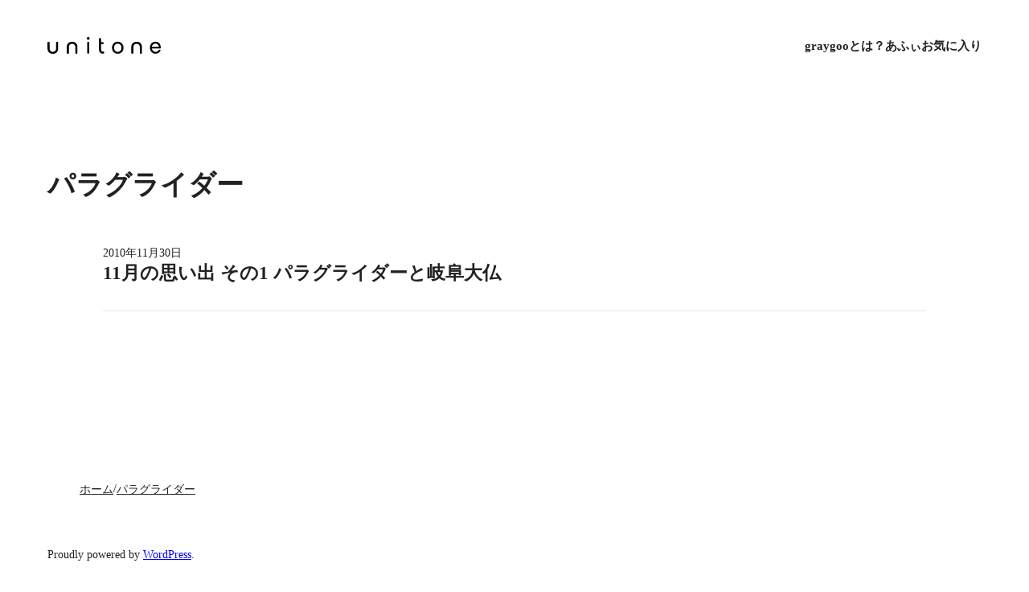

--- FILE ---
content_type: text/html; charset=UTF-8
request_url: http://graygoo.jp/tag/%E3%83%91%E3%83%A9%E3%82%B0%E3%83%A9%E3%82%A4%E3%83%80%E3%83%BC
body_size: 15125
content:
<!DOCTYPE html>
<html lang="ja">
<head>
	<meta charset="UTF-8" />
	<meta name="viewport" content="width=device-width, initial-scale=1" />
<meta name='robots' content='max-image-preview:large' />
	<style>img:is([sizes="auto" i], [sizes^="auto," i]) { contain-intrinsic-size: 3000px 1500px }</style>
	<title>パラグライダー &#8211; graygoo</title>
<link rel="alternate" type="application/rss+xml" title="graygoo &raquo; フィード" href="https://graygoo.jp/feed" />
<link rel="alternate" type="application/rss+xml" title="graygoo &raquo; コメントフィード" href="https://graygoo.jp/comments/feed" />
<link rel="alternate" type="application/rss+xml" title="graygoo &raquo; パラグライダー タグのフィード" href="https://graygoo.jp/tag/%e3%83%91%e3%83%a9%e3%82%b0%e3%83%a9%e3%82%a4%e3%83%80%e3%83%bc/feed" />
<script>
window._wpemojiSettings = {"baseUrl":"https:\/\/s.w.org\/images\/core\/emoji\/15.0.3\/72x72\/","ext":".png","svgUrl":"https:\/\/s.w.org\/images\/core\/emoji\/15.0.3\/svg\/","svgExt":".svg","source":{"concatemoji":"http:\/\/graygoo.jp\/wp\/wp-includes\/js\/wp-emoji-release.min.js?ver=6.7.4"}};
/*! This file is auto-generated */
!function(i,n){var o,s,e;function c(e){try{var t={supportTests:e,timestamp:(new Date).valueOf()};sessionStorage.setItem(o,JSON.stringify(t))}catch(e){}}function p(e,t,n){e.clearRect(0,0,e.canvas.width,e.canvas.height),e.fillText(t,0,0);var t=new Uint32Array(e.getImageData(0,0,e.canvas.width,e.canvas.height).data),r=(e.clearRect(0,0,e.canvas.width,e.canvas.height),e.fillText(n,0,0),new Uint32Array(e.getImageData(0,0,e.canvas.width,e.canvas.height).data));return t.every(function(e,t){return e===r[t]})}function u(e,t,n){switch(t){case"flag":return n(e,"\ud83c\udff3\ufe0f\u200d\u26a7\ufe0f","\ud83c\udff3\ufe0f\u200b\u26a7\ufe0f")?!1:!n(e,"\ud83c\uddfa\ud83c\uddf3","\ud83c\uddfa\u200b\ud83c\uddf3")&&!n(e,"\ud83c\udff4\udb40\udc67\udb40\udc62\udb40\udc65\udb40\udc6e\udb40\udc67\udb40\udc7f","\ud83c\udff4\u200b\udb40\udc67\u200b\udb40\udc62\u200b\udb40\udc65\u200b\udb40\udc6e\u200b\udb40\udc67\u200b\udb40\udc7f");case"emoji":return!n(e,"\ud83d\udc26\u200d\u2b1b","\ud83d\udc26\u200b\u2b1b")}return!1}function f(e,t,n){var r="undefined"!=typeof WorkerGlobalScope&&self instanceof WorkerGlobalScope?new OffscreenCanvas(300,150):i.createElement("canvas"),a=r.getContext("2d",{willReadFrequently:!0}),o=(a.textBaseline="top",a.font="600 32px Arial",{});return e.forEach(function(e){o[e]=t(a,e,n)}),o}function t(e){var t=i.createElement("script");t.src=e,t.defer=!0,i.head.appendChild(t)}"undefined"!=typeof Promise&&(o="wpEmojiSettingsSupports",s=["flag","emoji"],n.supports={everything:!0,everythingExceptFlag:!0},e=new Promise(function(e){i.addEventListener("DOMContentLoaded",e,{once:!0})}),new Promise(function(t){var n=function(){try{var e=JSON.parse(sessionStorage.getItem(o));if("object"==typeof e&&"number"==typeof e.timestamp&&(new Date).valueOf()<e.timestamp+604800&&"object"==typeof e.supportTests)return e.supportTests}catch(e){}return null}();if(!n){if("undefined"!=typeof Worker&&"undefined"!=typeof OffscreenCanvas&&"undefined"!=typeof URL&&URL.createObjectURL&&"undefined"!=typeof Blob)try{var e="postMessage("+f.toString()+"("+[JSON.stringify(s),u.toString(),p.toString()].join(",")+"));",r=new Blob([e],{type:"text/javascript"}),a=new Worker(URL.createObjectURL(r),{name:"wpTestEmojiSupports"});return void(a.onmessage=function(e){c(n=e.data),a.terminate(),t(n)})}catch(e){}c(n=f(s,u,p))}t(n)}).then(function(e){for(var t in e)n.supports[t]=e[t],n.supports.everything=n.supports.everything&&n.supports[t],"flag"!==t&&(n.supports.everythingExceptFlag=n.supports.everythingExceptFlag&&n.supports[t]);n.supports.everythingExceptFlag=n.supports.everythingExceptFlag&&!n.supports.flag,n.DOMReady=!1,n.readyCallback=function(){n.DOMReady=!0}}).then(function(){return e}).then(function(){var e;n.supports.everything||(n.readyCallback(),(e=n.source||{}).concatemoji?t(e.concatemoji):e.wpemoji&&e.twemoji&&(t(e.twemoji),t(e.wpemoji)))}))}((window,document),window._wpemojiSettings);
</script>
<style id='wp-block-site-logo-inline-css'>
.wp-block-site-logo{box-sizing:border-box;line-height:0}.wp-block-site-logo a{display:inline-block;line-height:0}.wp-block-site-logo.is-default-size img{height:auto;width:120px}.wp-block-site-logo img{height:auto;max-width:100%}.wp-block-site-logo a,.wp-block-site-logo img{border-radius:inherit}.wp-block-site-logo.aligncenter{margin-left:auto;margin-right:auto;text-align:center}:root :where(.wp-block-site-logo.is-style-rounded){border-radius:9999px}
</style>
<style id='unitone/core/site-logo-inline-css'>
.wp-block-site-logo a{padding-bottom:var(--unitone--s-2);padding-top:var(--unitone--s-2)}.wp-block-site-logo img{display:table}
</style>
<style id='wp-block-site-title-inline-css'>
.wp-block-site-title{box-sizing:border-box}.wp-block-site-title :where(a){color:inherit;font-family:inherit;font-size:inherit;font-style:inherit;font-weight:inherit;letter-spacing:inherit;line-height:inherit;text-decoration:inherit}
</style>
<style id='unitone/core/site-title-inline-css'>
.wp-block-site-title a{color:inherit;text-decoration:none}.wp-block-site-logo+.wp-block-site-title{display:none}
</style>
<style id='unitone-stack-style-inline-css'>
[data-unitone-layout~=stack]{--unitone--gap:var(--unitone--global--text-gap);display:flex;flex-direction:column;gap:var(--unitone--gap);list-style:none}[data-unitone-layout~=stack]>*{margin-block-end:0;margin-block-start:0}[data-unitone-layout~=stack]>li{margin-left:0}[data-unitone-layout~=stack]:only-child{height:100%}[data-unitone-layout~=stack][data-unitone-layout*="-divider:"]{--unitone--divider-width:1px;--unitone--divider-style:solid;--unitone--divider-color:var(--unitone--color--gray)}[data-unitone-layout~=stack] :where([data-unitone-layout~=stack][data-unitone-layout*="-divider:"]>*>*){position:relative}[data-unitone-layout~=stack][data-unitone-layout~="-divider:stripe"]{gap:0}[data-unitone-layout~=stack][data-unitone-layout~="-divider:stripe"]>*{padding-bottom:var(--unitone--gap);padding-top:var(--unitone--gap);position:relative}[data-unitone-layout~=stack][data-unitone-layout~="-divider:stripe"]>:before{border-bottom:var(--unitone--divider-width) var(--unitone--divider-style) var(--unitone--divider-color);content:"";inset:0;position:absolute;-webkit-user-select:none;-moz-user-select:none;user-select:none}[data-unitone-layout~=stack][data-unitone-layout~="-divider:stripe"]>:first-child:before{border-top:var(--unitone--divider-width) var(--unitone--divider-style) var(--unitone--divider-color)}[data-unitone-layout~=stack][data-unitone-layout~="-divider:underline"]{gap:0}[data-unitone-layout~=stack][data-unitone-layout~="-divider:underline"]>*{padding-bottom:var(--unitone--gap);padding-top:var(--unitone--gap);position:relative}[data-unitone-layout~=stack][data-unitone-layout~="-divider:underline"]>:before{border-bottom:var(--unitone--divider-width) var(--unitone--divider-style) var(--unitone--divider-color);content:"";inset:0;position:absolute;-webkit-user-select:none;-moz-user-select:none;user-select:none}[data-unitone-layout~=stack][data-unitone-layout~="-divider:underline"]>:first-child{padding-top:0}[data-unitone-layout~=stack][data-unitone-layout~="-divider:bordered"]{gap:0}[data-unitone-layout~=stack][data-unitone-layout~="-divider:bordered"]>*{padding:var(--unitone--gap);position:relative}[data-unitone-layout~=stack][data-unitone-layout~="-divider:bordered"]>:before{border-color:var(--unitone--divider-color);border-style:var(--unitone--divider-style);border-width:0 var(--unitone--divider-width) var(--unitone--divider-width) var(--unitone--divider-width);content:"";inset:0;position:absolute;-webkit-user-select:none;-moz-user-select:none;user-select:none}[data-unitone-layout~=stack][data-unitone-layout~="-divider:bordered"]>:first-child:before{border-top-width:var(--unitone--divider-width)}[data-unitone-layout~=stack][data-unitone-layout~=-negative]{gap:0}[data-unitone-layout~=stack][data-unitone-layout~=-negative]>*+*{margin-top:calc(-1*var(--unitone--gap))}[data-unitone-layout~=stack]>[data-unitone-layout~=text]{margin-left:0;margin-right:0;max-width:none}

</style>
<style id='wp-block-page-list-inline-css'>
.wp-block-navigation .wp-block-page-list{align-items:var(--navigation-layout-align,initial);background-color:inherit;display:flex;flex-direction:var(--navigation-layout-direction,initial);flex-wrap:var(--navigation-layout-wrap,wrap);justify-content:var(--navigation-layout-justify,initial)}.wp-block-navigation .wp-block-navigation-item{background-color:inherit}
</style>
<link rel='stylesheet' id='wp-block-navigation-css' href='http://graygoo.jp/wp/wp-includes/blocks/navigation/style.min.css?ver=6.7.4' media='all' />
<link rel='stylesheet' id='unitone/core/navigation-css' href='http://graygoo.jp/wp/wp-content/themes/unitone/dist/css/wp-blocks/navigation/style.css?ver=1702353985' media='all' />
<style id='unitone-both-sides-style-inline-css'>
[data-unitone-layout~=both-sides]{--unitone--gap:var(--unitone--global--gap);--unitone--align-items:start;--unitone--content-width:fit-content;--unitone--content-max-width:100%;align-items:var(--unitone--align-items);display:flex;flex-wrap:wrap;gap:var(--unitone--gap);justify-content:space-between}[data-unitone-layout~=both-sides]>*{--unitone--max-width:var(--unitone--content-max-width);--unitone--flex-basis:var(--unitone--content-width);flex-basis:var(--unitone--flex-basis);flex-grow:0;max-width:min(100%,var(--unitone--max-width));min-width:0}

</style>
<style id='unitone-gutters-style-inline-css'>
[data-unitone-layout~=gutters]{--unitone--padding:var(--unitone--s4);padding-bottom:var(--unitone--padding);padding-top:var(--unitone--padding)}

</style>
<style id='unitone-container-style-inline-css'>
[data-unitone-layout~=container]{--unitone--gutters:var(--unitone--global--gutters);--unitone--max-width:var(--unitone--container-max-width);box-sizing:content-box;margin-left:auto;margin-right:auto;max-width:100%;padding-left:var(--unitone--gutters);padding-right:var(--unitone--gutters);width:min(100% - var(--unitone--gutters)*2,var(--unitone--max-width))}

</style>
<style id='wp-block-query-title-inline-css'>
.wp-block-query-title{box-sizing:border-box}
</style>
<style id='unitone-decorator-style-inline-css'>
[data-unitone-layout~=decorator]{--unitone--background-color:transparent;--unitone--color:inherit;--unitone--border-color:transparent;--unitone--border-width:0;--unitone--border-radius:0;--unitone--padding:0px;--unitone--box-shadow:none;--unitone--position:static;--unitone--top:initial;--unitone--right:initial;--unitone--bottom:initial;--unitone--left:initial;--unitone--z-index:initial;--unitone--overflow:visible;background-color:var(--unitone--background-color);border:var(--unitone--border-width) solid var(--unitone--border-color);border-radius:var(--unitone--border-radius);bottom:var(--unitone--bottom);box-shadow:var(--unitone--box-shadow);color:var(--unitone--color);left:var(--unitone--left);overflow:var(--unitone--overflow);padding:var(--unitone--padding);position:var(--unitone--position)!important;right:var(--unitone--right);top:var(--unitone--top);z-index:var(--unitone--z-index)}[data-unitone-layout~=decorator][data-unitone-layout~=-shadow]{--unitone--box-shadow:var(--unitone--global--box-shadow)}[data-unitone-layout~=decorator]{--unitone--position:relative}:where([data-unitone-layout~=decorator] a){position:relative;z-index:1}[data-unitone-layout~=decorator__inner]{position:relative}[data-unitone-layout~=decorator__link]{display:block!important;height:0!important;position:static!important;text-indent:-99999px!important;width:0!important}[data-unitone-layout~=decorator__link]:before{bottom:calc(-1*var(--unitone--padding));content:"";left:calc(-1*var(--unitone--padding));position:absolute;right:calc(-1*var(--unitone--padding));top:calc(-1*var(--unitone--padding))}

</style>
<style id='wp-block-post-date-inline-css'>
.wp-block-post-date{box-sizing:border-box}
</style>
<style id='wp-block-post-title-inline-css'>
.wp-block-post-title{box-sizing:border-box;word-break:break-word}.wp-block-post-title :where(a){display:inline-block;font-family:inherit;font-size:inherit;font-style:inherit;font-weight:inherit;letter-spacing:inherit;line-height:inherit;text-decoration:inherit}
</style>
<style id='unitone/core/post-title-inline-css'>
.wp-block-post-title{font-feature-settings:"palt" 1;font-kerning:normal}
</style>
<style id='wp-block-post-template-inline-css'>
.wp-block-post-template{list-style:none;margin-bottom:0;margin-top:0;max-width:100%;padding:0}.wp-block-post-template.is-flex-container{display:flex;flex-direction:row;flex-wrap:wrap;gap:1.25em}.wp-block-post-template.is-flex-container>li{margin:0;width:100%}@media (min-width:600px){.wp-block-post-template.is-flex-container.is-flex-container.columns-2>li{width:calc(50% - .625em)}.wp-block-post-template.is-flex-container.is-flex-container.columns-3>li{width:calc(33.33333% - .83333em)}.wp-block-post-template.is-flex-container.is-flex-container.columns-4>li{width:calc(25% - .9375em)}.wp-block-post-template.is-flex-container.is-flex-container.columns-5>li{width:calc(20% - 1em)}.wp-block-post-template.is-flex-container.is-flex-container.columns-6>li{width:calc(16.66667% - 1.04167em)}}@media (max-width:600px){.wp-block-post-template-is-layout-grid.wp-block-post-template-is-layout-grid.wp-block-post-template-is-layout-grid.wp-block-post-template-is-layout-grid{grid-template-columns:1fr}}.wp-block-post-template-is-layout-constrained>li>.alignright,.wp-block-post-template-is-layout-flow>li>.alignright{float:right;margin-inline-end:0;margin-inline-start:2em}.wp-block-post-template-is-layout-constrained>li>.alignleft,.wp-block-post-template-is-layout-flow>li>.alignleft{float:left;margin-inline-end:2em;margin-inline-start:0}.wp-block-post-template-is-layout-constrained>li>.aligncenter,.wp-block-post-template-is-layout-flow>li>.aligncenter{margin-inline-end:auto;margin-inline-start:auto}
</style>
<style id='wp-block-query-pagination-inline-css'>
.wp-block-query-pagination.is-content-justification-space-between>.wp-block-query-pagination-next:last-of-type{margin-inline-start:auto}.wp-block-query-pagination.is-content-justification-space-between>.wp-block-query-pagination-previous:first-child{margin-inline-end:auto}.wp-block-query-pagination .wp-block-query-pagination-previous-arrow{display:inline-block;margin-right:1ch}.wp-block-query-pagination .wp-block-query-pagination-previous-arrow:not(.is-arrow-chevron){transform:scaleX(1)}.wp-block-query-pagination .wp-block-query-pagination-next-arrow{display:inline-block;margin-left:1ch}.wp-block-query-pagination .wp-block-query-pagination-next-arrow:not(.is-arrow-chevron){transform:scaleX(1)}.wp-block-query-pagination.aligncenter{justify-content:center}
</style>
<link rel='stylesheet' id='unitone/core/query-css' href='http://graygoo.jp/wp/wp-content/themes/unitone/dist/css/wp-blocks/query/style.css?ver=1702353985' media='all' />
<style id='unitone-text-style-inline-css'>
[data-unitone-layout~=text]{--unitone--gap:var(--unitone--global--text-gap);--unitone--gutters:0px;--unitone--column-gap:var(--unitone--gap);--unitone--max-width:var(--unitone--measure);box-sizing:content-box;max-width:none;padding-left:var(--unitone--gutters);padding-right:var(--unitone--gutters)}[data-unitone-layout~=text]>h1{--unitone--font-size:4}[data-unitone-layout~=text]>h2{--unitone--font-size:3}[data-unitone-layout~=text]>h3{--unitone--font-size:2}[data-unitone-layout~=text]>h4{--unitone--font-size:1}[data-unitone-layout~=text]>h5,[data-unitone-layout~=text]>h6{--unitone--font-size:0}[data-unitone-layout~=text][data-unitone-layout~=-column]{-moz-column-width:var(--unitone--max-width);column-width:var(--unitone--max-width);gap:var(--unitone--column-gap);max-width:none}[data-unitone-layout~=text]:lang(ja){font-feature-settings:"palt" 0;font-kerning:none}[data-unitone-layout~=text]:lang(ja)>:where(h1,h2,h3,h4,h5){font-feature-settings:"palt" 1;font-kerning:normal}:where([data-unitone-layout~=text][data-unitone-layout~=-gap])>*{margin:0 auto;max-width:min(100%,var(--unitone--max-width))}:where([data-unitone-layout~=text][data-unitone-layout~=-gap])>:not(:first-child){margin-top:calc(var(--unitone--margin-top, 1)*var(--unitone--gap))}:where([data-unitone-layout~=text][data-unitone-layout~=-gap])>:not(:last-child){margin-bottom:calc(var(--unitone--margin-bottom, 1)*var(--unitone--gap))}:where([data-unitone-layout~=text][data-unitone-layout~=-gap])>:where(h2,h3,h4,h5,h6){--unitone--margin-top:2}:where([data-unitone-layout~=text][data-unitone-layout~=-gap])>:where(h2,h3,h4,h5,h6)+:where(h2,h3,h4,h5,h6){--unitone--margin-top:1}:where([data-unitone-layout~=text][data-unitone-layout~=-gap])>h5+*{--unitone--margin-top:.5}:where([data-unitone-layout~=text][data-unitone-layout~=-gap])>h6+*{--unitone--margin-top:.5}:where([data-unitone-layout~=text][data-unitone-layout~=-center])>*{width:-moz-fit-content;width:fit-content}:where([data-unitone-layout~=text][data-unitone-layout~=-column])>*{max-width:none}[data-unitone-layout~=text]:not([data-unitone-layout~=-column]),[data-unitone-layout~=text]>*{--wp--style--global--content-size:var(--unitone--max-width)}[data-unitone-layout~=text][data-unitone-layout~=-column]:not(:root){max-width:var(--wp--style--global--content-size)}[data-unitone-layout~=text][data-unitone-layout~=-column]:not(:root)>*{max-width:none!important}

</style>
<style id='unitone-breadcrumbs-style-inline-css'>
.unitone-breadcrumbs{display:flex;flex-wrap:wrap;gap:var(--unitone--s-1);list-style:none}.unitone-breadcrumbs__item{display:flex;gap:var(--unitone--s-1);margin:0;padding:0}.unitone-breadcrumbs__item:not(:first-child):before{content:"/";display:inline-block}.unitone-breadcrumbs a{color:inherit}.editor-styles-wrapper .unitone-breadcrumbs__item{margin-left:0}

</style>
<style id='wp-block-paragraph-inline-css'>
.is-small-text{font-size:.875em}.is-regular-text{font-size:1em}.is-large-text{font-size:2.25em}.is-larger-text{font-size:3em}.has-drop-cap:not(:focus):first-letter{float:left;font-size:8.4em;font-style:normal;font-weight:100;line-height:.68;margin:.05em .1em 0 0;text-transform:uppercase}body.rtl .has-drop-cap:not(:focus):first-letter{float:none;margin-left:.1em}p.has-drop-cap.has-background{overflow:hidden}:root :where(p.has-background){padding:1.25em 2.375em}:where(p.has-text-color:not(.has-link-color)) a{color:inherit}p.has-text-align-left[style*="writing-mode:vertical-lr"],p.has-text-align-right[style*="writing-mode:vertical-rl"]{rotate:180deg}
</style>
<style id='unitone-cover-style-inline-css'>
[data-unitone-layout~=cover]{--unitone--gap:var(--unitone--global--gap);--unitone--padding:var(--unitone--gap);--unitone--min-height:100vh;display:flex;flex-direction:column;gap:var(--unitone--gap);min-height:var(--unitone--min-height);padding:var(--unitone--padding);position:relative}[data-unitone-layout~=cover]>*{margin-bottom:0;margin-top:0}[data-unitone-layout~=cover][data-unitone-layout~=-no-padding]{padding:0}[data-unitone-layout~=cover__content]{--unitone--position:static;--unitone--top:initial;--unitone--right:initial;--unitone--bottom:initial;--unitone--left:initial;--unitone--z-index:initial;bottom:var(--unitone--bottom);left:var(--unitone--left);margin-bottom:auto;margin-top:auto;position:var(--unitone--position);right:var(--unitone--right);top:var(--unitone--top);z-index:var(--unitone--z-index)}[data-unitone-layout~=cover__content][data-unitone-layout~="-valign:top"]{margin-bottom:auto;margin-top:0}[data-unitone-layout~=cover__content][data-unitone-layout~="-valign:center"]{margin-bottom:auto;margin-top:auto}[data-unitone-layout~=cover__content][data-unitone-layout~="-valign:bottom"]{margin-bottom:0;margin-top:auto}[data-unitone-layout~=cover__content][data-unitone-layout~="-valign:center"]+[data-unitone-layout~=cover__content][data-unitone-layout~="-valign:bottom"],[data-unitone-layout~=cover__content][data-unitone-layout~="-valign:top"]+[data-unitone-layout~=cover__content][data-unitone-layout~="-valign:center"]{margin-top:0}[data-unitone-layout~=cover]{--unitone--min-height:calc(100vh - var(--wp-admin--admin-bar--height, 0px))}[data-unitone-layout~=cover__content][data-unitone-layout~=-fill]{flex-grow:1}

</style>
<link rel='stylesheet' id='wp-oembed-blog-card-css' href='http://graygoo.jp/wp/wp-content/themes/unitone/vendor/inc2734/wp-oembed-blog-card/src/assets/css/app.css?ver=1702353985' media='all' />
<link rel='stylesheet' id='unitone-css' href='http://graygoo.jp/wp/wp-content/themes/unitone/dist/css/app/app.css?ver=1702353985' media='all' />
<style id='unitone-inline-css'>
:root {
			--unitone--font-family: system-ui, -apple-system, BlinkMacSystemFont, 'ヒラギノ角ゴ W3', sans-serif;
			--unitone--base-font-size: 17;
			--unitone--half-leading: 0.4;
			--unitone--measure: 46rem;
			--unitone--container-max-width: 1334px;
		}
		[data-unitone-layout~="text"] > h2,
		[data-unitone-layout~="vertical-writing"] > h2 {
			--unitone--font-size: 3;
		}
		[data-unitone-layout~="text"] > h3,
		[data-unitone-layout~="vertical-writing"] > h3 {
			--unitone--font-size: 2;
		}
		[data-unitone-layout~="text"] > h4,
		[data-unitone-layout~="vertical-writing"] > h4 {
			--unitone--font-size: 1;
		}
		[data-unitone-layout~="text"] > h5,
		[data-unitone-layout~="vertical-writing"] > h5 {
			--unitone--font-size: 0;
		}
		[data-unitone-layout~="text"] > h6,
		[data-unitone-layout~="vertical-writing"] > h6 {
			--unitone--font-size: 0;
		}
</style>
<style id='wp-emoji-styles-inline-css'>

	img.wp-smiley, img.emoji {
		display: inline !important;
		border: none !important;
		box-shadow: none !important;
		height: 1em !important;
		width: 1em !important;
		margin: 0 0.07em !important;
		vertical-align: -0.1em !important;
		background: none !important;
		padding: 0 !important;
	}
</style>
<style id='wp-block-library-inline-css'>
:root{--wp-admin-theme-color:#007cba;--wp-admin-theme-color--rgb:0,124,186;--wp-admin-theme-color-darker-10:#006ba1;--wp-admin-theme-color-darker-10--rgb:0,107,161;--wp-admin-theme-color-darker-20:#005a87;--wp-admin-theme-color-darker-20--rgb:0,90,135;--wp-admin-border-width-focus:2px;--wp-block-synced-color:#7a00df;--wp-block-synced-color--rgb:122,0,223;--wp-bound-block-color:var(--wp-block-synced-color)}@media (min-resolution:192dpi){:root{--wp-admin-border-width-focus:1.5px}}.wp-element-button{cursor:pointer}:root{--wp--preset--font-size--normal:16px;--wp--preset--font-size--huge:42px}:root .has-very-light-gray-background-color{background-color:#eee}:root .has-very-dark-gray-background-color{background-color:#313131}:root .has-very-light-gray-color{color:#eee}:root .has-very-dark-gray-color{color:#313131}:root .has-vivid-green-cyan-to-vivid-cyan-blue-gradient-background{background:linear-gradient(135deg,#00d084,#0693e3)}:root .has-purple-crush-gradient-background{background:linear-gradient(135deg,#34e2e4,#4721fb 50%,#ab1dfe)}:root .has-hazy-dawn-gradient-background{background:linear-gradient(135deg,#faaca8,#dad0ec)}:root .has-subdued-olive-gradient-background{background:linear-gradient(135deg,#fafae1,#67a671)}:root .has-atomic-cream-gradient-background{background:linear-gradient(135deg,#fdd79a,#004a59)}:root .has-nightshade-gradient-background{background:linear-gradient(135deg,#330968,#31cdcf)}:root .has-midnight-gradient-background{background:linear-gradient(135deg,#020381,#2874fc)}.has-regular-font-size{font-size:1em}.has-larger-font-size{font-size:2.625em}.has-normal-font-size{font-size:var(--wp--preset--font-size--normal)}.has-huge-font-size{font-size:var(--wp--preset--font-size--huge)}.has-text-align-center{text-align:center}.has-text-align-left{text-align:left}.has-text-align-right{text-align:right}#end-resizable-editor-section{display:none}.aligncenter{clear:both}.items-justified-left{justify-content:flex-start}.items-justified-center{justify-content:center}.items-justified-right{justify-content:flex-end}.items-justified-space-between{justify-content:space-between}.screen-reader-text{border:0;clip:rect(1px,1px,1px,1px);clip-path:inset(50%);height:1px;margin:-1px;overflow:hidden;padding:0;position:absolute;width:1px;word-wrap:normal!important}.screen-reader-text:focus{background-color:#ddd;clip:auto!important;clip-path:none;color:#444;display:block;font-size:1em;height:auto;left:5px;line-height:normal;padding:15px 23px 14px;text-decoration:none;top:5px;width:auto;z-index:100000}html :where(.has-border-color){border-style:solid}html :where([style*=border-top-color]){border-top-style:solid}html :where([style*=border-right-color]){border-right-style:solid}html :where([style*=border-bottom-color]){border-bottom-style:solid}html :where([style*=border-left-color]){border-left-style:solid}html :where([style*=border-width]){border-style:solid}html :where([style*=border-top-width]){border-top-style:solid}html :where([style*=border-right-width]){border-right-style:solid}html :where([style*=border-bottom-width]){border-bottom-style:solid}html :where([style*=border-left-width]){border-left-style:solid}html :where(img[class*=wp-image-]){height:auto;max-width:100%}:where(figure){margin:0 0 1em}html :where(.is-position-sticky){--wp-admin--admin-bar--position-offset:var(--wp-admin--admin-bar--height,0px)}@media screen and (max-width:600px){html :where(.is-position-sticky){--wp-admin--admin-bar--position-offset:0px}}
</style>
<link rel='stylesheet' id='sass-basis-core-css' href='http://graygoo.jp/wp/wp-content/plugins/snow-monkey-forms/dist/css/fallback.css?ver=1742230169' media='all' />
<link rel='stylesheet' id='snow-monkey-forms-css' href='http://graygoo.jp/wp/wp-content/plugins/snow-monkey-forms/dist/css/app.css?ver=1742230169' media='all' />
<link rel='stylesheet' id='unitone/formats-css' href='http://graygoo.jp/wp/wp-content/themes/unitone/dist/formats/formats.css?ver=1702353985' media='all' />
<style id='global-styles-inline-css'>
:root{--wp--preset--aspect-ratio--square: 1;--wp--preset--aspect-ratio--4-3: 4/3;--wp--preset--aspect-ratio--3-4: 3/4;--wp--preset--aspect-ratio--3-2: 3/2;--wp--preset--aspect-ratio--2-3: 2/3;--wp--preset--aspect-ratio--16-9: 16/9;--wp--preset--aspect-ratio--9-16: 9/16;--wp--preset--color--black: #000000;--wp--preset--color--cyan-bluish-gray: #abb8c3;--wp--preset--color--white: #ffffff;--wp--preset--color--pale-pink: #f78da7;--wp--preset--color--vivid-red: #cf2e2e;--wp--preset--color--luminous-vivid-orange: #ff6900;--wp--preset--color--luminous-vivid-amber: #fcb900;--wp--preset--color--light-green-cyan: #7bdcb5;--wp--preset--color--vivid-green-cyan: #00d084;--wp--preset--color--pale-cyan-blue: #8ed1fc;--wp--preset--color--vivid-cyan-blue: #0693e3;--wp--preset--color--vivid-purple: #9b51e0;--wp--preset--color--unitone-accent: #090a0b;--wp--preset--color--unitone-background: #fff;--wp--preset--color--unitone-background-alt: var(--unitone--color--background-alt);--wp--preset--color--unitone-text: var(--unitone--color--text);--wp--preset--color--unitone-text-alt: var(--unitone--color--text-alt);--wp--preset--color--unitone-text-black: var(--unitone--color--text-immutable);--wp--preset--color--unitone-pale-gray: var(--unitone--color--pale-gray);--wp--preset--color--unitone-bright-gray: var(--unitone--color--bright-gray);--wp--preset--color--unitone-light-gray: var(--unitone--color--light-gray);--wp--preset--color--unitone-gray: var(--unitone--color--gray);--wp--preset--color--unitone-dark-gray: var(--unitone--color--dark-gray);--wp--preset--color--unitone-heavy-gray: var(--unitone--color--heavy-gray);--wp--preset--color--unitone-twilight-light: var(--unitone--color--twilight-light);--wp--preset--color--unitone-twilight: var(--unitone--color--twilight);--wp--preset--color--unitone-twilight-heavy: var(--unitone--color--twilight-heavy);--wp--preset--color--unitone-dimmed-light: var(--unitone--color--dimmed-light);--wp--preset--color--unitone-dimmed: var(--unitone--color--dimmed);--wp--preset--color--unitone-dimmed-heavy: var(--unitone--color--dimmed-heavy);--wp--preset--color--unitone-pale-red: var(--unitone--color--pale-red);--wp--preset--color--unitone-bright-red: var(--unitone--color--bright-red);--wp--preset--color--unitone-light-red: var(--unitone--color--light-red);--wp--preset--color--unitone-red: var(--unitone--color--red);--wp--preset--color--unitone-dark-red: var(--unitone--color--dark-red);--wp--preset--color--unitone-heavy-red: var(--unitone--color--heavy-red);--wp--preset--color--unitone-pale-orange: var(--unitone--color--pale-orange);--wp--preset--color--unitone-bright-orange: var(--unitone--color--bright-orange);--wp--preset--color--unitone-light-orange: var(--unitone--color--light-orange);--wp--preset--color--unitone-orange: var(--unitone--color--orange);--wp--preset--color--unitone-dark-orange: var(--unitone--color--dark-orange);--wp--preset--color--unitone-heavy-orange: var(--unitone--color--heavy-orange);--wp--preset--color--unitone-pale-yellow: var(--unitone--color--pale-yellow);--wp--preset--color--unitone-bright-yellow: var(--unitone--color--bright-yellow);--wp--preset--color--unitone-light-yellow: var(--unitone--color--light-yellow);--wp--preset--color--unitone-yellow: var(--unitone--color--yellow);--wp--preset--color--unitone-dark-yellow: var(--unitone--color--dark-yellow);--wp--preset--color--unitone-heavy-yellow: var(--unitone--color--heavy-yellow);--wp--preset--color--unitone-pale-lime: var(--unitone--color--pale-lime);--wp--preset--color--unitone-bright-lime: var(--unitone--color--bright-lime);--wp--preset--color--unitone-light-lime: var(--unitone--color--light-lime);--wp--preset--color--unitone-lime: var(--unitone--color--lime);--wp--preset--color--unitone-dark-lime: var(--unitone--color--dark-lime);--wp--preset--color--unitone-heavy-lime: var(--unitone--color--heavy-lime);--wp--preset--color--unitone-pale-green: var(--unitone--color--pale-green);--wp--preset--color--unitone-bright-green: var(--unitone--color--bright-green);--wp--preset--color--unitone-light-green: var(--unitone--color--light-green);--wp--preset--color--unitone-green: var(--unitone--color--green);--wp--preset--color--unitone-dark-green: var(--unitone--color--dark-green);--wp--preset--color--unitone-heavy-green: var(--unitone--color--heavy-green);--wp--preset--color--unitone-pale-teal: var(--unitone--color--pale-teal);--wp--preset--color--unitone-bright-teal: var(--unitone--color--bright-teal);--wp--preset--color--unitone-light-teal: var(--unitone--color--light-teal);--wp--preset--color--unitone-teal: var(--unitone--color--teal);--wp--preset--color--unitone-dark-teal: var(--unitone--color--dark-teal);--wp--preset--color--unitone-heavy-teal: var(--unitone--color--heavy-teal);--wp--preset--color--unitone-pale-cyan: var(--unitone--color--pale-cyan);--wp--preset--color--unitone-bright-cyan: var(--unitone--color--bright-cyan);--wp--preset--color--unitone-light-cyan: var(--unitone--color--light-cyan);--wp--preset--color--unitone-cyan: var(--unitone--color--cyan);--wp--preset--color--unitone-dark-cyan: var(--unitone--color--dark-cyan);--wp--preset--color--unitone-heavy-cyan: var(--unitone--color--heavy-cyan);--wp--preset--color--unitone-pale-blue: var(--unitone--color--pale-blue);--wp--preset--color--unitone-bright-blue: var(--unitone--color--bright-blue);--wp--preset--color--unitone-light-blue: var(--unitone--color--light-blue);--wp--preset--color--unitone-blue: var(--unitone--color--blue);--wp--preset--color--unitone-dark-blue: var(--unitone--color--dark-blue);--wp--preset--color--unitone-heavy-blue: var(--unitone--color--heavy-blue);--wp--preset--color--unitone-pale-indigo: var(--unitone--color--pale-indigo);--wp--preset--color--unitone-bright-indigo: var(--unitone--color--bright-indigo);--wp--preset--color--unitone-light-indigo: var(--unitone--color--light-indigo);--wp--preset--color--unitone-indigo: var(--unitone--color--indigo);--wp--preset--color--unitone-dark-indigo: var(--unitone--color--dark-indigo);--wp--preset--color--unitone-heavy-indigo: var(--unitone--color--heavy-indigo);--wp--preset--color--unitone-pale-violet: var(--unitone--color--pale-violet);--wp--preset--color--unitone-bright-violet: var(--unitone--color--bright-violet);--wp--preset--color--unitone-light-violet: var(--unitone--color--light-violet);--wp--preset--color--unitone-violet: var(--unitone--color--violet);--wp--preset--color--unitone-dark-violet: var(--unitone--color--dark-violet);--wp--preset--color--unitone-heavy-violet: var(--unitone--color--heavy-violet);--wp--preset--color--unitone-pale-purple: var(--unitone--color--pale-purple);--wp--preset--color--unitone-bright-purple: var(--unitone--color--bright-purple);--wp--preset--color--unitone-light-purple: var(--unitone--color--light-purple);--wp--preset--color--unitone-purple: var(--unitone--color--purple);--wp--preset--color--unitone-dark-purple: var(--unitone--color--dark-purple);--wp--preset--color--unitone-heavy-purple: var(--unitone--color--heavy-purple);--wp--preset--color--unitone-pale-pink: var(--unitone--color--pale-pink);--wp--preset--color--unitone-bright-pink: var(--unitone--color--bright-pink);--wp--preset--color--unitone-light-pink: var(--unitone--color--light-pink);--wp--preset--color--unitone-pink: var(--unitone--color--pink);--wp--preset--color--unitone-dark-pink: var(--unitone--color--dark-pink);--wp--preset--color--unitone-heavy-pink: var(--unitone--color--heavy-pink);--wp--preset--gradient--vivid-cyan-blue-to-vivid-purple: linear-gradient(135deg,rgba(6,147,227,1) 0%,rgb(155,81,224) 100%);--wp--preset--gradient--light-green-cyan-to-vivid-green-cyan: linear-gradient(135deg,rgb(122,220,180) 0%,rgb(0,208,130) 100%);--wp--preset--gradient--luminous-vivid-amber-to-luminous-vivid-orange: linear-gradient(135deg,rgba(252,185,0,1) 0%,rgba(255,105,0,1) 100%);--wp--preset--gradient--luminous-vivid-orange-to-vivid-red: linear-gradient(135deg,rgba(255,105,0,1) 0%,rgb(207,46,46) 100%);--wp--preset--gradient--very-light-gray-to-cyan-bluish-gray: linear-gradient(135deg,rgb(238,238,238) 0%,rgb(169,184,195) 100%);--wp--preset--gradient--cool-to-warm-spectrum: linear-gradient(135deg,rgb(74,234,220) 0%,rgb(151,120,209) 20%,rgb(207,42,186) 40%,rgb(238,44,130) 60%,rgb(251,105,98) 80%,rgb(254,248,76) 100%);--wp--preset--gradient--blush-light-purple: linear-gradient(135deg,rgb(255,206,236) 0%,rgb(152,150,240) 100%);--wp--preset--gradient--blush-bordeaux: linear-gradient(135deg,rgb(254,205,165) 0%,rgb(254,45,45) 50%,rgb(107,0,62) 100%);--wp--preset--gradient--luminous-dusk: linear-gradient(135deg,rgb(255,203,112) 0%,rgb(199,81,192) 50%,rgb(65,88,208) 100%);--wp--preset--gradient--pale-ocean: linear-gradient(135deg,rgb(255,245,203) 0%,rgb(182,227,212) 50%,rgb(51,167,181) 100%);--wp--preset--gradient--electric-grass: linear-gradient(135deg,rgb(202,248,128) 0%,rgb(113,206,126) 100%);--wp--preset--gradient--midnight: linear-gradient(135deg,rgb(2,3,129) 0%,rgb(40,116,252) 100%);--wp--preset--gradient--unitone-accent: linear-gradient(135deg, #d4c7d9 0%, #bbcad9 100%);--wp--preset--font-size--small: 13px;--wp--preset--font-size--medium: 20px;--wp--preset--font-size--large: 36px;--wp--preset--font-size--x-large: 42px;--wp--preset--font-size--unitone-xs: 0.8rem;--wp--preset--font-size--unitone-s: 0.88rem;--wp--preset--font-size--unitone-m: 1rem;--wp--preset--font-size--unitone-l: 1.14rem;--wp--preset--font-size--unitone-xl: 1.33rem;--wp--preset--font-size--unitone-2-xl: 1.6rem;--wp--preset--font-size--unitone-3-xl: 2rem;--wp--preset--font-size--unitone-4-xl: 2.66rem;--wp--preset--font-size--unitone-5-xl: 4rem;--wp--preset--font-size--unitone-6-xl: 8rem;--wp--preset--font-family--sans-serif: system-ui, -apple-system, BlinkMacSystemFont, 'ヒラギノ角ゴ W3', sans-serif;--wp--preset--font-family--noto-sans-jp: 'Noto Sans JP', sans-serif;--wp--preset--font-family--noto-serif-jp: 'Noto Serif JP', serif;--wp--preset--font-family--biz-udpgothic: 'BIZ UDPGothic', sans-serif;--wp--preset--font-family--biz-udpmincho: 'BIZ UDPMincho', sans-serif;--wp--preset--spacing--20: var(--unitone--s-2);--wp--preset--spacing--30: var(--unitone--s-1);--wp--preset--spacing--40: var(--unitone--s1);--wp--preset--spacing--50: var(--unitone--s2);--wp--preset--spacing--60: var(--unitone--s3);--wp--preset--spacing--70: var(--unitone--s4);--wp--preset--spacing--80: var(--unitone--s5);--wp--preset--shadow--natural: 6px 6px 9px rgba(0, 0, 0, 0.2);--wp--preset--shadow--deep: 12px 12px 50px rgba(0, 0, 0, 0.4);--wp--preset--shadow--sharp: 6px 6px 0px rgba(0, 0, 0, 0.2);--wp--preset--shadow--outlined: 6px 6px 0px -3px rgba(255, 255, 255, 1), 6px 6px rgba(0, 0, 0, 1);--wp--preset--shadow--crisp: 6px 6px 0px rgba(0, 0, 0, 1);--wp--custom--container-max-width: min(100%, var(--unitone--container-max-width));--wp--custom--content-max-width: min(100%, var(--unitone--measure));}:root { --wp--style--global--content-size: var(--wp--custom--content-max-width);--wp--style--global--wide-size: var(--wp--custom--container-max-width); }:where(body) { margin: 0; }.wp-site-blocks > .alignleft { float: left; margin-right: 2em; }.wp-site-blocks > .alignright { float: right; margin-left: 2em; }.wp-site-blocks > .aligncenter { justify-content: center; margin-left: auto; margin-right: auto; }:where(.wp-site-blocks) > * { margin-block-start: var(--unitone--global--text-gap); margin-block-end: 0; }:where(.wp-site-blocks) > :first-child { margin-block-start: 0; }:where(.wp-site-blocks) > :last-child { margin-block-end: 0; }:root { --wp--style--block-gap: var(--unitone--global--text-gap); }:root :where(.is-layout-flow) > :first-child{margin-block-start: 0;}:root :where(.is-layout-flow) > :last-child{margin-block-end: 0;}:root :where(.is-layout-flow) > *{margin-block-start: var(--unitone--global--text-gap);margin-block-end: 0;}:root :where(.is-layout-constrained) > :first-child{margin-block-start: 0;}:root :where(.is-layout-constrained) > :last-child{margin-block-end: 0;}:root :where(.is-layout-constrained) > *{margin-block-start: var(--unitone--global--text-gap);margin-block-end: 0;}:root :where(.is-layout-flex){gap: var(--unitone--global--text-gap);}:root :where(.is-layout-grid){gap: var(--unitone--global--text-gap);}.is-layout-flow > .alignleft{float: left;margin-inline-start: 0;margin-inline-end: 2em;}.is-layout-flow > .alignright{float: right;margin-inline-start: 2em;margin-inline-end: 0;}.is-layout-flow > .aligncenter{margin-left: auto !important;margin-right: auto !important;}.is-layout-constrained > .alignleft{float: left;margin-inline-start: 0;margin-inline-end: 2em;}.is-layout-constrained > .alignright{float: right;margin-inline-start: 2em;margin-inline-end: 0;}.is-layout-constrained > .aligncenter{margin-left: auto !important;margin-right: auto !important;}.is-layout-constrained > :where(:not(.alignleft):not(.alignright):not(.alignfull)){max-width: var(--wp--style--global--content-size);margin-left: auto !important;margin-right: auto !important;}.is-layout-constrained > .alignwide{max-width: var(--wp--style--global--wide-size);}body .is-layout-flex{display: flex;}.is-layout-flex{flex-wrap: wrap;align-items: center;}.is-layout-flex > :is(*, div){margin: 0;}body .is-layout-grid{display: grid;}.is-layout-grid > :is(*, div){margin: 0;}body{background-color: var(--wp--preset--color--unitone-background);color: var(--wp--preset--color--unitone-text);padding-top: 0px;padding-right: 0px;padding-bottom: 0px;padding-left: 0px;}a:where(:not(.wp-element-button)){color: #003c78;text-decoration: underline;}:root :where(.wp-element-button, .wp-block-button__link){background-color: var(--wp--preset--color--unitone-accent);border-radius: var(--unitone--border-radius);border-width: 0;color: #fff;font-family: inherit;font-size: inherit;line-height: inherit;padding-top: calc(var(--unitone--padding) / 1.5);padding-right: var(--unitone--padding);padding-bottom: calc(var(--unitone--padding) / 1.5);padding-left: var(--unitone--padding);text-decoration: none;}:root :where(.wp-element-caption, .wp-block-audio figcaption, .wp-block-embed figcaption, .wp-block-gallery figcaption, .wp-block-image figcaption, .wp-block-table figcaption, .wp-block-video figcaption){font-size: var(--wp--preset--font-size--unitone-xs);margin-top: var(--unitone--s-2);margin-right: 0;margin-bottom: 0;margin-left: 0;}.has-black-color{color: var(--wp--preset--color--black) !important;}.has-cyan-bluish-gray-color{color: var(--wp--preset--color--cyan-bluish-gray) !important;}.has-white-color{color: var(--wp--preset--color--white) !important;}.has-pale-pink-color{color: var(--wp--preset--color--pale-pink) !important;}.has-vivid-red-color{color: var(--wp--preset--color--vivid-red) !important;}.has-luminous-vivid-orange-color{color: var(--wp--preset--color--luminous-vivid-orange) !important;}.has-luminous-vivid-amber-color{color: var(--wp--preset--color--luminous-vivid-amber) !important;}.has-light-green-cyan-color{color: var(--wp--preset--color--light-green-cyan) !important;}.has-vivid-green-cyan-color{color: var(--wp--preset--color--vivid-green-cyan) !important;}.has-pale-cyan-blue-color{color: var(--wp--preset--color--pale-cyan-blue) !important;}.has-vivid-cyan-blue-color{color: var(--wp--preset--color--vivid-cyan-blue) !important;}.has-vivid-purple-color{color: var(--wp--preset--color--vivid-purple) !important;}.has-unitone-accent-color{color: var(--wp--preset--color--unitone-accent) !important;}.has-unitone-background-color{color: var(--wp--preset--color--unitone-background) !important;}.has-unitone-background-alt-color{color: var(--wp--preset--color--unitone-background-alt) !important;}.has-unitone-text-color{color: var(--wp--preset--color--unitone-text) !important;}.has-unitone-text-alt-color{color: var(--wp--preset--color--unitone-text-alt) !important;}.has-unitone-text-black-color{color: var(--wp--preset--color--unitone-text-black) !important;}.has-unitone-pale-gray-color{color: var(--wp--preset--color--unitone-pale-gray) !important;}.has-unitone-bright-gray-color{color: var(--wp--preset--color--unitone-bright-gray) !important;}.has-unitone-light-gray-color{color: var(--wp--preset--color--unitone-light-gray) !important;}.has-unitone-gray-color{color: var(--wp--preset--color--unitone-gray) !important;}.has-unitone-dark-gray-color{color: var(--wp--preset--color--unitone-dark-gray) !important;}.has-unitone-heavy-gray-color{color: var(--wp--preset--color--unitone-heavy-gray) !important;}.has-unitone-twilight-light-color{color: var(--wp--preset--color--unitone-twilight-light) !important;}.has-unitone-twilight-color{color: var(--wp--preset--color--unitone-twilight) !important;}.has-unitone-twilight-heavy-color{color: var(--wp--preset--color--unitone-twilight-heavy) !important;}.has-unitone-dimmed-light-color{color: var(--wp--preset--color--unitone-dimmed-light) !important;}.has-unitone-dimmed-color{color: var(--wp--preset--color--unitone-dimmed) !important;}.has-unitone-dimmed-heavy-color{color: var(--wp--preset--color--unitone-dimmed-heavy) !important;}.has-unitone-pale-red-color{color: var(--wp--preset--color--unitone-pale-red) !important;}.has-unitone-bright-red-color{color: var(--wp--preset--color--unitone-bright-red) !important;}.has-unitone-light-red-color{color: var(--wp--preset--color--unitone-light-red) !important;}.has-unitone-red-color{color: var(--wp--preset--color--unitone-red) !important;}.has-unitone-dark-red-color{color: var(--wp--preset--color--unitone-dark-red) !important;}.has-unitone-heavy-red-color{color: var(--wp--preset--color--unitone-heavy-red) !important;}.has-unitone-pale-orange-color{color: var(--wp--preset--color--unitone-pale-orange) !important;}.has-unitone-bright-orange-color{color: var(--wp--preset--color--unitone-bright-orange) !important;}.has-unitone-light-orange-color{color: var(--wp--preset--color--unitone-light-orange) !important;}.has-unitone-orange-color{color: var(--wp--preset--color--unitone-orange) !important;}.has-unitone-dark-orange-color{color: var(--wp--preset--color--unitone-dark-orange) !important;}.has-unitone-heavy-orange-color{color: var(--wp--preset--color--unitone-heavy-orange) !important;}.has-unitone-pale-yellow-color{color: var(--wp--preset--color--unitone-pale-yellow) !important;}.has-unitone-bright-yellow-color{color: var(--wp--preset--color--unitone-bright-yellow) !important;}.has-unitone-light-yellow-color{color: var(--wp--preset--color--unitone-light-yellow) !important;}.has-unitone-yellow-color{color: var(--wp--preset--color--unitone-yellow) !important;}.has-unitone-dark-yellow-color{color: var(--wp--preset--color--unitone-dark-yellow) !important;}.has-unitone-heavy-yellow-color{color: var(--wp--preset--color--unitone-heavy-yellow) !important;}.has-unitone-pale-lime-color{color: var(--wp--preset--color--unitone-pale-lime) !important;}.has-unitone-bright-lime-color{color: var(--wp--preset--color--unitone-bright-lime) !important;}.has-unitone-light-lime-color{color: var(--wp--preset--color--unitone-light-lime) !important;}.has-unitone-lime-color{color: var(--wp--preset--color--unitone-lime) !important;}.has-unitone-dark-lime-color{color: var(--wp--preset--color--unitone-dark-lime) !important;}.has-unitone-heavy-lime-color{color: var(--wp--preset--color--unitone-heavy-lime) !important;}.has-unitone-pale-green-color{color: var(--wp--preset--color--unitone-pale-green) !important;}.has-unitone-bright-green-color{color: var(--wp--preset--color--unitone-bright-green) !important;}.has-unitone-light-green-color{color: var(--wp--preset--color--unitone-light-green) !important;}.has-unitone-green-color{color: var(--wp--preset--color--unitone-green) !important;}.has-unitone-dark-green-color{color: var(--wp--preset--color--unitone-dark-green) !important;}.has-unitone-heavy-green-color{color: var(--wp--preset--color--unitone-heavy-green) !important;}.has-unitone-pale-teal-color{color: var(--wp--preset--color--unitone-pale-teal) !important;}.has-unitone-bright-teal-color{color: var(--wp--preset--color--unitone-bright-teal) !important;}.has-unitone-light-teal-color{color: var(--wp--preset--color--unitone-light-teal) !important;}.has-unitone-teal-color{color: var(--wp--preset--color--unitone-teal) !important;}.has-unitone-dark-teal-color{color: var(--wp--preset--color--unitone-dark-teal) !important;}.has-unitone-heavy-teal-color{color: var(--wp--preset--color--unitone-heavy-teal) !important;}.has-unitone-pale-cyan-color{color: var(--wp--preset--color--unitone-pale-cyan) !important;}.has-unitone-bright-cyan-color{color: var(--wp--preset--color--unitone-bright-cyan) !important;}.has-unitone-light-cyan-color{color: var(--wp--preset--color--unitone-light-cyan) !important;}.has-unitone-cyan-color{color: var(--wp--preset--color--unitone-cyan) !important;}.has-unitone-dark-cyan-color{color: var(--wp--preset--color--unitone-dark-cyan) !important;}.has-unitone-heavy-cyan-color{color: var(--wp--preset--color--unitone-heavy-cyan) !important;}.has-unitone-pale-blue-color{color: var(--wp--preset--color--unitone-pale-blue) !important;}.has-unitone-bright-blue-color{color: var(--wp--preset--color--unitone-bright-blue) !important;}.has-unitone-light-blue-color{color: var(--wp--preset--color--unitone-light-blue) !important;}.has-unitone-blue-color{color: var(--wp--preset--color--unitone-blue) !important;}.has-unitone-dark-blue-color{color: var(--wp--preset--color--unitone-dark-blue) !important;}.has-unitone-heavy-blue-color{color: var(--wp--preset--color--unitone-heavy-blue) !important;}.has-unitone-pale-indigo-color{color: var(--wp--preset--color--unitone-pale-indigo) !important;}.has-unitone-bright-indigo-color{color: var(--wp--preset--color--unitone-bright-indigo) !important;}.has-unitone-light-indigo-color{color: var(--wp--preset--color--unitone-light-indigo) !important;}.has-unitone-indigo-color{color: var(--wp--preset--color--unitone-indigo) !important;}.has-unitone-dark-indigo-color{color: var(--wp--preset--color--unitone-dark-indigo) !important;}.has-unitone-heavy-indigo-color{color: var(--wp--preset--color--unitone-heavy-indigo) !important;}.has-unitone-pale-violet-color{color: var(--wp--preset--color--unitone-pale-violet) !important;}.has-unitone-bright-violet-color{color: var(--wp--preset--color--unitone-bright-violet) !important;}.has-unitone-light-violet-color{color: var(--wp--preset--color--unitone-light-violet) !important;}.has-unitone-violet-color{color: var(--wp--preset--color--unitone-violet) !important;}.has-unitone-dark-violet-color{color: var(--wp--preset--color--unitone-dark-violet) !important;}.has-unitone-heavy-violet-color{color: var(--wp--preset--color--unitone-heavy-violet) !important;}.has-unitone-pale-purple-color{color: var(--wp--preset--color--unitone-pale-purple) !important;}.has-unitone-bright-purple-color{color: var(--wp--preset--color--unitone-bright-purple) !important;}.has-unitone-light-purple-color{color: var(--wp--preset--color--unitone-light-purple) !important;}.has-unitone-purple-color{color: var(--wp--preset--color--unitone-purple) !important;}.has-unitone-dark-purple-color{color: var(--wp--preset--color--unitone-dark-purple) !important;}.has-unitone-heavy-purple-color{color: var(--wp--preset--color--unitone-heavy-purple) !important;}.has-unitone-pale-pink-color{color: var(--wp--preset--color--unitone-pale-pink) !important;}.has-unitone-bright-pink-color{color: var(--wp--preset--color--unitone-bright-pink) !important;}.has-unitone-light-pink-color{color: var(--wp--preset--color--unitone-light-pink) !important;}.has-unitone-pink-color{color: var(--wp--preset--color--unitone-pink) !important;}.has-unitone-dark-pink-color{color: var(--wp--preset--color--unitone-dark-pink) !important;}.has-unitone-heavy-pink-color{color: var(--wp--preset--color--unitone-heavy-pink) !important;}.has-black-background-color{background-color: var(--wp--preset--color--black) !important;}.has-cyan-bluish-gray-background-color{background-color: var(--wp--preset--color--cyan-bluish-gray) !important;}.has-white-background-color{background-color: var(--wp--preset--color--white) !important;}.has-pale-pink-background-color{background-color: var(--wp--preset--color--pale-pink) !important;}.has-vivid-red-background-color{background-color: var(--wp--preset--color--vivid-red) !important;}.has-luminous-vivid-orange-background-color{background-color: var(--wp--preset--color--luminous-vivid-orange) !important;}.has-luminous-vivid-amber-background-color{background-color: var(--wp--preset--color--luminous-vivid-amber) !important;}.has-light-green-cyan-background-color{background-color: var(--wp--preset--color--light-green-cyan) !important;}.has-vivid-green-cyan-background-color{background-color: var(--wp--preset--color--vivid-green-cyan) !important;}.has-pale-cyan-blue-background-color{background-color: var(--wp--preset--color--pale-cyan-blue) !important;}.has-vivid-cyan-blue-background-color{background-color: var(--wp--preset--color--vivid-cyan-blue) !important;}.has-vivid-purple-background-color{background-color: var(--wp--preset--color--vivid-purple) !important;}.has-unitone-accent-background-color{background-color: var(--wp--preset--color--unitone-accent) !important;}.has-unitone-background-background-color{background-color: var(--wp--preset--color--unitone-background) !important;}.has-unitone-background-alt-background-color{background-color: var(--wp--preset--color--unitone-background-alt) !important;}.has-unitone-text-background-color{background-color: var(--wp--preset--color--unitone-text) !important;}.has-unitone-text-alt-background-color{background-color: var(--wp--preset--color--unitone-text-alt) !important;}.has-unitone-text-black-background-color{background-color: var(--wp--preset--color--unitone-text-black) !important;}.has-unitone-pale-gray-background-color{background-color: var(--wp--preset--color--unitone-pale-gray) !important;}.has-unitone-bright-gray-background-color{background-color: var(--wp--preset--color--unitone-bright-gray) !important;}.has-unitone-light-gray-background-color{background-color: var(--wp--preset--color--unitone-light-gray) !important;}.has-unitone-gray-background-color{background-color: var(--wp--preset--color--unitone-gray) !important;}.has-unitone-dark-gray-background-color{background-color: var(--wp--preset--color--unitone-dark-gray) !important;}.has-unitone-heavy-gray-background-color{background-color: var(--wp--preset--color--unitone-heavy-gray) !important;}.has-unitone-twilight-light-background-color{background-color: var(--wp--preset--color--unitone-twilight-light) !important;}.has-unitone-twilight-background-color{background-color: var(--wp--preset--color--unitone-twilight) !important;}.has-unitone-twilight-heavy-background-color{background-color: var(--wp--preset--color--unitone-twilight-heavy) !important;}.has-unitone-dimmed-light-background-color{background-color: var(--wp--preset--color--unitone-dimmed-light) !important;}.has-unitone-dimmed-background-color{background-color: var(--wp--preset--color--unitone-dimmed) !important;}.has-unitone-dimmed-heavy-background-color{background-color: var(--wp--preset--color--unitone-dimmed-heavy) !important;}.has-unitone-pale-red-background-color{background-color: var(--wp--preset--color--unitone-pale-red) !important;}.has-unitone-bright-red-background-color{background-color: var(--wp--preset--color--unitone-bright-red) !important;}.has-unitone-light-red-background-color{background-color: var(--wp--preset--color--unitone-light-red) !important;}.has-unitone-red-background-color{background-color: var(--wp--preset--color--unitone-red) !important;}.has-unitone-dark-red-background-color{background-color: var(--wp--preset--color--unitone-dark-red) !important;}.has-unitone-heavy-red-background-color{background-color: var(--wp--preset--color--unitone-heavy-red) !important;}.has-unitone-pale-orange-background-color{background-color: var(--wp--preset--color--unitone-pale-orange) !important;}.has-unitone-bright-orange-background-color{background-color: var(--wp--preset--color--unitone-bright-orange) !important;}.has-unitone-light-orange-background-color{background-color: var(--wp--preset--color--unitone-light-orange) !important;}.has-unitone-orange-background-color{background-color: var(--wp--preset--color--unitone-orange) !important;}.has-unitone-dark-orange-background-color{background-color: var(--wp--preset--color--unitone-dark-orange) !important;}.has-unitone-heavy-orange-background-color{background-color: var(--wp--preset--color--unitone-heavy-orange) !important;}.has-unitone-pale-yellow-background-color{background-color: var(--wp--preset--color--unitone-pale-yellow) !important;}.has-unitone-bright-yellow-background-color{background-color: var(--wp--preset--color--unitone-bright-yellow) !important;}.has-unitone-light-yellow-background-color{background-color: var(--wp--preset--color--unitone-light-yellow) !important;}.has-unitone-yellow-background-color{background-color: var(--wp--preset--color--unitone-yellow) !important;}.has-unitone-dark-yellow-background-color{background-color: var(--wp--preset--color--unitone-dark-yellow) !important;}.has-unitone-heavy-yellow-background-color{background-color: var(--wp--preset--color--unitone-heavy-yellow) !important;}.has-unitone-pale-lime-background-color{background-color: var(--wp--preset--color--unitone-pale-lime) !important;}.has-unitone-bright-lime-background-color{background-color: var(--wp--preset--color--unitone-bright-lime) !important;}.has-unitone-light-lime-background-color{background-color: var(--wp--preset--color--unitone-light-lime) !important;}.has-unitone-lime-background-color{background-color: var(--wp--preset--color--unitone-lime) !important;}.has-unitone-dark-lime-background-color{background-color: var(--wp--preset--color--unitone-dark-lime) !important;}.has-unitone-heavy-lime-background-color{background-color: var(--wp--preset--color--unitone-heavy-lime) !important;}.has-unitone-pale-green-background-color{background-color: var(--wp--preset--color--unitone-pale-green) !important;}.has-unitone-bright-green-background-color{background-color: var(--wp--preset--color--unitone-bright-green) !important;}.has-unitone-light-green-background-color{background-color: var(--wp--preset--color--unitone-light-green) !important;}.has-unitone-green-background-color{background-color: var(--wp--preset--color--unitone-green) !important;}.has-unitone-dark-green-background-color{background-color: var(--wp--preset--color--unitone-dark-green) !important;}.has-unitone-heavy-green-background-color{background-color: var(--wp--preset--color--unitone-heavy-green) !important;}.has-unitone-pale-teal-background-color{background-color: var(--wp--preset--color--unitone-pale-teal) !important;}.has-unitone-bright-teal-background-color{background-color: var(--wp--preset--color--unitone-bright-teal) !important;}.has-unitone-light-teal-background-color{background-color: var(--wp--preset--color--unitone-light-teal) !important;}.has-unitone-teal-background-color{background-color: var(--wp--preset--color--unitone-teal) !important;}.has-unitone-dark-teal-background-color{background-color: var(--wp--preset--color--unitone-dark-teal) !important;}.has-unitone-heavy-teal-background-color{background-color: var(--wp--preset--color--unitone-heavy-teal) !important;}.has-unitone-pale-cyan-background-color{background-color: var(--wp--preset--color--unitone-pale-cyan) !important;}.has-unitone-bright-cyan-background-color{background-color: var(--wp--preset--color--unitone-bright-cyan) !important;}.has-unitone-light-cyan-background-color{background-color: var(--wp--preset--color--unitone-light-cyan) !important;}.has-unitone-cyan-background-color{background-color: var(--wp--preset--color--unitone-cyan) !important;}.has-unitone-dark-cyan-background-color{background-color: var(--wp--preset--color--unitone-dark-cyan) !important;}.has-unitone-heavy-cyan-background-color{background-color: var(--wp--preset--color--unitone-heavy-cyan) !important;}.has-unitone-pale-blue-background-color{background-color: var(--wp--preset--color--unitone-pale-blue) !important;}.has-unitone-bright-blue-background-color{background-color: var(--wp--preset--color--unitone-bright-blue) !important;}.has-unitone-light-blue-background-color{background-color: var(--wp--preset--color--unitone-light-blue) !important;}.has-unitone-blue-background-color{background-color: var(--wp--preset--color--unitone-blue) !important;}.has-unitone-dark-blue-background-color{background-color: var(--wp--preset--color--unitone-dark-blue) !important;}.has-unitone-heavy-blue-background-color{background-color: var(--wp--preset--color--unitone-heavy-blue) !important;}.has-unitone-pale-indigo-background-color{background-color: var(--wp--preset--color--unitone-pale-indigo) !important;}.has-unitone-bright-indigo-background-color{background-color: var(--wp--preset--color--unitone-bright-indigo) !important;}.has-unitone-light-indigo-background-color{background-color: var(--wp--preset--color--unitone-light-indigo) !important;}.has-unitone-indigo-background-color{background-color: var(--wp--preset--color--unitone-indigo) !important;}.has-unitone-dark-indigo-background-color{background-color: var(--wp--preset--color--unitone-dark-indigo) !important;}.has-unitone-heavy-indigo-background-color{background-color: var(--wp--preset--color--unitone-heavy-indigo) !important;}.has-unitone-pale-violet-background-color{background-color: var(--wp--preset--color--unitone-pale-violet) !important;}.has-unitone-bright-violet-background-color{background-color: var(--wp--preset--color--unitone-bright-violet) !important;}.has-unitone-light-violet-background-color{background-color: var(--wp--preset--color--unitone-light-violet) !important;}.has-unitone-violet-background-color{background-color: var(--wp--preset--color--unitone-violet) !important;}.has-unitone-dark-violet-background-color{background-color: var(--wp--preset--color--unitone-dark-violet) !important;}.has-unitone-heavy-violet-background-color{background-color: var(--wp--preset--color--unitone-heavy-violet) !important;}.has-unitone-pale-purple-background-color{background-color: var(--wp--preset--color--unitone-pale-purple) !important;}.has-unitone-bright-purple-background-color{background-color: var(--wp--preset--color--unitone-bright-purple) !important;}.has-unitone-light-purple-background-color{background-color: var(--wp--preset--color--unitone-light-purple) !important;}.has-unitone-purple-background-color{background-color: var(--wp--preset--color--unitone-purple) !important;}.has-unitone-dark-purple-background-color{background-color: var(--wp--preset--color--unitone-dark-purple) !important;}.has-unitone-heavy-purple-background-color{background-color: var(--wp--preset--color--unitone-heavy-purple) !important;}.has-unitone-pale-pink-background-color{background-color: var(--wp--preset--color--unitone-pale-pink) !important;}.has-unitone-bright-pink-background-color{background-color: var(--wp--preset--color--unitone-bright-pink) !important;}.has-unitone-light-pink-background-color{background-color: var(--wp--preset--color--unitone-light-pink) !important;}.has-unitone-pink-background-color{background-color: var(--wp--preset--color--unitone-pink) !important;}.has-unitone-dark-pink-background-color{background-color: var(--wp--preset--color--unitone-dark-pink) !important;}.has-unitone-heavy-pink-background-color{background-color: var(--wp--preset--color--unitone-heavy-pink) !important;}.has-black-border-color{border-color: var(--wp--preset--color--black) !important;}.has-cyan-bluish-gray-border-color{border-color: var(--wp--preset--color--cyan-bluish-gray) !important;}.has-white-border-color{border-color: var(--wp--preset--color--white) !important;}.has-pale-pink-border-color{border-color: var(--wp--preset--color--pale-pink) !important;}.has-vivid-red-border-color{border-color: var(--wp--preset--color--vivid-red) !important;}.has-luminous-vivid-orange-border-color{border-color: var(--wp--preset--color--luminous-vivid-orange) !important;}.has-luminous-vivid-amber-border-color{border-color: var(--wp--preset--color--luminous-vivid-amber) !important;}.has-light-green-cyan-border-color{border-color: var(--wp--preset--color--light-green-cyan) !important;}.has-vivid-green-cyan-border-color{border-color: var(--wp--preset--color--vivid-green-cyan) !important;}.has-pale-cyan-blue-border-color{border-color: var(--wp--preset--color--pale-cyan-blue) !important;}.has-vivid-cyan-blue-border-color{border-color: var(--wp--preset--color--vivid-cyan-blue) !important;}.has-vivid-purple-border-color{border-color: var(--wp--preset--color--vivid-purple) !important;}.has-unitone-accent-border-color{border-color: var(--wp--preset--color--unitone-accent) !important;}.has-unitone-background-border-color{border-color: var(--wp--preset--color--unitone-background) !important;}.has-unitone-background-alt-border-color{border-color: var(--wp--preset--color--unitone-background-alt) !important;}.has-unitone-text-border-color{border-color: var(--wp--preset--color--unitone-text) !important;}.has-unitone-text-alt-border-color{border-color: var(--wp--preset--color--unitone-text-alt) !important;}.has-unitone-text-black-border-color{border-color: var(--wp--preset--color--unitone-text-black) !important;}.has-unitone-pale-gray-border-color{border-color: var(--wp--preset--color--unitone-pale-gray) !important;}.has-unitone-bright-gray-border-color{border-color: var(--wp--preset--color--unitone-bright-gray) !important;}.has-unitone-light-gray-border-color{border-color: var(--wp--preset--color--unitone-light-gray) !important;}.has-unitone-gray-border-color{border-color: var(--wp--preset--color--unitone-gray) !important;}.has-unitone-dark-gray-border-color{border-color: var(--wp--preset--color--unitone-dark-gray) !important;}.has-unitone-heavy-gray-border-color{border-color: var(--wp--preset--color--unitone-heavy-gray) !important;}.has-unitone-twilight-light-border-color{border-color: var(--wp--preset--color--unitone-twilight-light) !important;}.has-unitone-twilight-border-color{border-color: var(--wp--preset--color--unitone-twilight) !important;}.has-unitone-twilight-heavy-border-color{border-color: var(--wp--preset--color--unitone-twilight-heavy) !important;}.has-unitone-dimmed-light-border-color{border-color: var(--wp--preset--color--unitone-dimmed-light) !important;}.has-unitone-dimmed-border-color{border-color: var(--wp--preset--color--unitone-dimmed) !important;}.has-unitone-dimmed-heavy-border-color{border-color: var(--wp--preset--color--unitone-dimmed-heavy) !important;}.has-unitone-pale-red-border-color{border-color: var(--wp--preset--color--unitone-pale-red) !important;}.has-unitone-bright-red-border-color{border-color: var(--wp--preset--color--unitone-bright-red) !important;}.has-unitone-light-red-border-color{border-color: var(--wp--preset--color--unitone-light-red) !important;}.has-unitone-red-border-color{border-color: var(--wp--preset--color--unitone-red) !important;}.has-unitone-dark-red-border-color{border-color: var(--wp--preset--color--unitone-dark-red) !important;}.has-unitone-heavy-red-border-color{border-color: var(--wp--preset--color--unitone-heavy-red) !important;}.has-unitone-pale-orange-border-color{border-color: var(--wp--preset--color--unitone-pale-orange) !important;}.has-unitone-bright-orange-border-color{border-color: var(--wp--preset--color--unitone-bright-orange) !important;}.has-unitone-light-orange-border-color{border-color: var(--wp--preset--color--unitone-light-orange) !important;}.has-unitone-orange-border-color{border-color: var(--wp--preset--color--unitone-orange) !important;}.has-unitone-dark-orange-border-color{border-color: var(--wp--preset--color--unitone-dark-orange) !important;}.has-unitone-heavy-orange-border-color{border-color: var(--wp--preset--color--unitone-heavy-orange) !important;}.has-unitone-pale-yellow-border-color{border-color: var(--wp--preset--color--unitone-pale-yellow) !important;}.has-unitone-bright-yellow-border-color{border-color: var(--wp--preset--color--unitone-bright-yellow) !important;}.has-unitone-light-yellow-border-color{border-color: var(--wp--preset--color--unitone-light-yellow) !important;}.has-unitone-yellow-border-color{border-color: var(--wp--preset--color--unitone-yellow) !important;}.has-unitone-dark-yellow-border-color{border-color: var(--wp--preset--color--unitone-dark-yellow) !important;}.has-unitone-heavy-yellow-border-color{border-color: var(--wp--preset--color--unitone-heavy-yellow) !important;}.has-unitone-pale-lime-border-color{border-color: var(--wp--preset--color--unitone-pale-lime) !important;}.has-unitone-bright-lime-border-color{border-color: var(--wp--preset--color--unitone-bright-lime) !important;}.has-unitone-light-lime-border-color{border-color: var(--wp--preset--color--unitone-light-lime) !important;}.has-unitone-lime-border-color{border-color: var(--wp--preset--color--unitone-lime) !important;}.has-unitone-dark-lime-border-color{border-color: var(--wp--preset--color--unitone-dark-lime) !important;}.has-unitone-heavy-lime-border-color{border-color: var(--wp--preset--color--unitone-heavy-lime) !important;}.has-unitone-pale-green-border-color{border-color: var(--wp--preset--color--unitone-pale-green) !important;}.has-unitone-bright-green-border-color{border-color: var(--wp--preset--color--unitone-bright-green) !important;}.has-unitone-light-green-border-color{border-color: var(--wp--preset--color--unitone-light-green) !important;}.has-unitone-green-border-color{border-color: var(--wp--preset--color--unitone-green) !important;}.has-unitone-dark-green-border-color{border-color: var(--wp--preset--color--unitone-dark-green) !important;}.has-unitone-heavy-green-border-color{border-color: var(--wp--preset--color--unitone-heavy-green) !important;}.has-unitone-pale-teal-border-color{border-color: var(--wp--preset--color--unitone-pale-teal) !important;}.has-unitone-bright-teal-border-color{border-color: var(--wp--preset--color--unitone-bright-teal) !important;}.has-unitone-light-teal-border-color{border-color: var(--wp--preset--color--unitone-light-teal) !important;}.has-unitone-teal-border-color{border-color: var(--wp--preset--color--unitone-teal) !important;}.has-unitone-dark-teal-border-color{border-color: var(--wp--preset--color--unitone-dark-teal) !important;}.has-unitone-heavy-teal-border-color{border-color: var(--wp--preset--color--unitone-heavy-teal) !important;}.has-unitone-pale-cyan-border-color{border-color: var(--wp--preset--color--unitone-pale-cyan) !important;}.has-unitone-bright-cyan-border-color{border-color: var(--wp--preset--color--unitone-bright-cyan) !important;}.has-unitone-light-cyan-border-color{border-color: var(--wp--preset--color--unitone-light-cyan) !important;}.has-unitone-cyan-border-color{border-color: var(--wp--preset--color--unitone-cyan) !important;}.has-unitone-dark-cyan-border-color{border-color: var(--wp--preset--color--unitone-dark-cyan) !important;}.has-unitone-heavy-cyan-border-color{border-color: var(--wp--preset--color--unitone-heavy-cyan) !important;}.has-unitone-pale-blue-border-color{border-color: var(--wp--preset--color--unitone-pale-blue) !important;}.has-unitone-bright-blue-border-color{border-color: var(--wp--preset--color--unitone-bright-blue) !important;}.has-unitone-light-blue-border-color{border-color: var(--wp--preset--color--unitone-light-blue) !important;}.has-unitone-blue-border-color{border-color: var(--wp--preset--color--unitone-blue) !important;}.has-unitone-dark-blue-border-color{border-color: var(--wp--preset--color--unitone-dark-blue) !important;}.has-unitone-heavy-blue-border-color{border-color: var(--wp--preset--color--unitone-heavy-blue) !important;}.has-unitone-pale-indigo-border-color{border-color: var(--wp--preset--color--unitone-pale-indigo) !important;}.has-unitone-bright-indigo-border-color{border-color: var(--wp--preset--color--unitone-bright-indigo) !important;}.has-unitone-light-indigo-border-color{border-color: var(--wp--preset--color--unitone-light-indigo) !important;}.has-unitone-indigo-border-color{border-color: var(--wp--preset--color--unitone-indigo) !important;}.has-unitone-dark-indigo-border-color{border-color: var(--wp--preset--color--unitone-dark-indigo) !important;}.has-unitone-heavy-indigo-border-color{border-color: var(--wp--preset--color--unitone-heavy-indigo) !important;}.has-unitone-pale-violet-border-color{border-color: var(--wp--preset--color--unitone-pale-violet) !important;}.has-unitone-bright-violet-border-color{border-color: var(--wp--preset--color--unitone-bright-violet) !important;}.has-unitone-light-violet-border-color{border-color: var(--wp--preset--color--unitone-light-violet) !important;}.has-unitone-violet-border-color{border-color: var(--wp--preset--color--unitone-violet) !important;}.has-unitone-dark-violet-border-color{border-color: var(--wp--preset--color--unitone-dark-violet) !important;}.has-unitone-heavy-violet-border-color{border-color: var(--wp--preset--color--unitone-heavy-violet) !important;}.has-unitone-pale-purple-border-color{border-color: var(--wp--preset--color--unitone-pale-purple) !important;}.has-unitone-bright-purple-border-color{border-color: var(--wp--preset--color--unitone-bright-purple) !important;}.has-unitone-light-purple-border-color{border-color: var(--wp--preset--color--unitone-light-purple) !important;}.has-unitone-purple-border-color{border-color: var(--wp--preset--color--unitone-purple) !important;}.has-unitone-dark-purple-border-color{border-color: var(--wp--preset--color--unitone-dark-purple) !important;}.has-unitone-heavy-purple-border-color{border-color: var(--wp--preset--color--unitone-heavy-purple) !important;}.has-unitone-pale-pink-border-color{border-color: var(--wp--preset--color--unitone-pale-pink) !important;}.has-unitone-bright-pink-border-color{border-color: var(--wp--preset--color--unitone-bright-pink) !important;}.has-unitone-light-pink-border-color{border-color: var(--wp--preset--color--unitone-light-pink) !important;}.has-unitone-pink-border-color{border-color: var(--wp--preset--color--unitone-pink) !important;}.has-unitone-dark-pink-border-color{border-color: var(--wp--preset--color--unitone-dark-pink) !important;}.has-unitone-heavy-pink-border-color{border-color: var(--wp--preset--color--unitone-heavy-pink) !important;}.has-vivid-cyan-blue-to-vivid-purple-gradient-background{background: var(--wp--preset--gradient--vivid-cyan-blue-to-vivid-purple) !important;}.has-light-green-cyan-to-vivid-green-cyan-gradient-background{background: var(--wp--preset--gradient--light-green-cyan-to-vivid-green-cyan) !important;}.has-luminous-vivid-amber-to-luminous-vivid-orange-gradient-background{background: var(--wp--preset--gradient--luminous-vivid-amber-to-luminous-vivid-orange) !important;}.has-luminous-vivid-orange-to-vivid-red-gradient-background{background: var(--wp--preset--gradient--luminous-vivid-orange-to-vivid-red) !important;}.has-very-light-gray-to-cyan-bluish-gray-gradient-background{background: var(--wp--preset--gradient--very-light-gray-to-cyan-bluish-gray) !important;}.has-cool-to-warm-spectrum-gradient-background{background: var(--wp--preset--gradient--cool-to-warm-spectrum) !important;}.has-blush-light-purple-gradient-background{background: var(--wp--preset--gradient--blush-light-purple) !important;}.has-blush-bordeaux-gradient-background{background: var(--wp--preset--gradient--blush-bordeaux) !important;}.has-luminous-dusk-gradient-background{background: var(--wp--preset--gradient--luminous-dusk) !important;}.has-pale-ocean-gradient-background{background: var(--wp--preset--gradient--pale-ocean) !important;}.has-electric-grass-gradient-background{background: var(--wp--preset--gradient--electric-grass) !important;}.has-midnight-gradient-background{background: var(--wp--preset--gradient--midnight) !important;}.has-unitone-accent-gradient-background{background: var(--wp--preset--gradient--unitone-accent) !important;}.has-small-font-size{font-size: var(--wp--preset--font-size--small) !important;}.has-medium-font-size{font-size: var(--wp--preset--font-size--medium) !important;}.has-large-font-size{font-size: var(--wp--preset--font-size--large) !important;}.has-x-large-font-size{font-size: var(--wp--preset--font-size--x-large) !important;}.has-unitone-xs-font-size{font-size: var(--wp--preset--font-size--unitone-xs) !important;}.has-unitone-s-font-size{font-size: var(--wp--preset--font-size--unitone-s) !important;}.has-unitone-m-font-size{font-size: var(--wp--preset--font-size--unitone-m) !important;}.has-unitone-l-font-size{font-size: var(--wp--preset--font-size--unitone-l) !important;}.has-unitone-xl-font-size{font-size: var(--wp--preset--font-size--unitone-xl) !important;}.has-unitone-2-xl-font-size{font-size: var(--wp--preset--font-size--unitone-2-xl) !important;}.has-unitone-3-xl-font-size{font-size: var(--wp--preset--font-size--unitone-3-xl) !important;}.has-unitone-4-xl-font-size{font-size: var(--wp--preset--font-size--unitone-4-xl) !important;}.has-unitone-5-xl-font-size{font-size: var(--wp--preset--font-size--unitone-5-xl) !important;}.has-unitone-6-xl-font-size{font-size: var(--wp--preset--font-size--unitone-6-xl) !important;}.has-sans-serif-font-family{font-family: var(--wp--preset--font-family--sans-serif) !important;}.has-noto-sans-jp-font-family{font-family: var(--wp--preset--font-family--noto-sans-jp) !important;}.has-noto-serif-jp-font-family{font-family: var(--wp--preset--font-family--noto-serif-jp) !important;}.has-biz-udpgothic-font-family{font-family: var(--wp--preset--font-family--biz-udpgothic) !important;}.has-biz-udpmincho-font-family{font-family: var(--wp--preset--font-family--biz-udpmincho) !important;}
</style>
<style id='wp-block-template-skip-link-inline-css'>

		.skip-link.screen-reader-text {
			border: 0;
			clip: rect(1px,1px,1px,1px);
			clip-path: inset(50%);
			height: 1px;
			margin: -1px;
			overflow: hidden;
			padding: 0;
			position: absolute !important;
			width: 1px;
			word-wrap: normal !important;
		}

		.skip-link.screen-reader-text:focus {
			background-color: #eee;
			clip: auto !important;
			clip-path: none;
			color: #444;
			display: block;
			font-size: 1em;
			height: auto;
			left: 5px;
			line-height: normal;
			padding: 15px 23px 14px;
			text-decoration: none;
			top: 5px;
			width: auto;
			z-index: 100000;
		}
</style>
<link rel='stylesheet' id='contact-form-7-css' href='http://graygoo.jp/wp/wp-content/plugins/contact-form-7/includes/css/styles.css?ver=6.1.3' media='all' />
<link rel='stylesheet' id='wp-pagenavi-css' href='http://graygoo.jp/wp/wp-content/plugins/wp-pagenavi/pagenavi-css.css?ver=2.70' media='all' />
<script id="wp-oembed-blog-card-js-extra">
var WP_OEMBED_BLOG_CARD = {"endpoint":"https:\/\/graygoo.jp\/wp-json\/wp-oembed-blog-card\/v1"};
</script>
<script src="http://graygoo.jp/wp/wp-content/themes/unitone/vendor/inc2734/wp-oembed-blog-card/src/assets/js/app.js?ver=1702353985" id="wp-oembed-blog-card-js" defer data-wp-strategy="defer"></script>
<link rel="https://api.w.org/" href="https://graygoo.jp/wp-json/" /><link rel="alternate" title="JSON" type="application/json" href="https://graygoo.jp/wp-json/wp/v2/tags/131" /><link rel="EditURI" type="application/rsd+xml" title="RSD" href="https://graygoo.jp/wp/xmlrpc.php?rsd" />
<meta name="generator" content="WordPress 6.7.4" />
<script type="text/javascript" id="topsy_global_settings">
    var topsy_style = 'big';
    var topsy_nick = 'konchiman';
    var topsy_order = 'count,retweet';
    var topsy_theme = 'blue';
    var topsy_tweet_text = 'ツイート';
    var topsy_retweet_text = 'リツイート';
    var topsy_streaming = 'on';
</script><script type="text/javascript" id="topsy-js-elem" src="http://cdn.topsy.com/topsy.js?init=topsyWidgetCreator"></script>
<meta name="google-site-verification" content="3XV3Pt88Yl_Cn-Gt9cPqETXgN1aaSyTws_86uqEUqfw" />
<meta name="msvalidate.01" content="9C577B0E6FF8BB7317866F5125B27018" />
<script type="importmap" id="wp-importmap">
{"imports":{"@wordpress\/interactivity":"http:\/\/graygoo.jp\/wp\/wp-includes\/js\/dist\/script-modules\/interactivity\/index.min.js?ver=907ea3b2f317a78b7b9b"}}
</script>
<script type="module" src="http://graygoo.jp/wp/wp-includes/js/dist/script-modules/block-library/navigation/view.min.js?ver=8ff192874fc8910a284c" id="@wordpress/block-library/navigation/view-js-module"></script>
<link rel="modulepreload" href="http://graygoo.jp/wp/wp-includes/js/dist/script-modules/interactivity/index.min.js?ver=907ea3b2f317a78b7b9b" id="@wordpress/interactivity-js-modulepreload"><style class='wp-fonts-local'>
@font-face{font-family:"Noto Sans JP";font-style:normal;font-weight:400;font-display:fallback;src:url('http://graygoo.jp/wp/wp-content/themes/unitone/dist/fonts/NotoSansJP-Regular.woff2') format('woff2');}
@font-face{font-family:"Noto Sans JP";font-style:normal;font-weight:700;font-display:fallback;src:url('http://graygoo.jp/wp/wp-content/themes/unitone/dist/fonts/NotoSansJP-Bold.woff2') format('woff2');}
@font-face{font-family:"Noto Serif JP";font-style:normal;font-weight:400;font-display:fallback;src:url('http://graygoo.jp/wp/wp-content/themes/unitone/dist/fonts/NotoSerifJP-Regular.woff2') format('woff2');}
@font-face{font-family:"Noto Serif JP";font-style:normal;font-weight:700;font-display:fallback;src:url('http://graygoo.jp/wp/wp-content/themes/unitone/dist/fonts/NotoSerifJP-Bold.woff2') format('woff2');}
@font-face{font-family:"BIZ UDPGothic";font-style:normal;font-weight:400;font-display:fallback;src:url('http://graygoo.jp/wp/wp-content/themes/unitone/dist/fonts/BIZUDPGothic-Regular.woff2') format('woff2');}
@font-face{font-family:"BIZ UDPGothic";font-style:normal;font-weight:700;font-display:fallback;src:url('http://graygoo.jp/wp/wp-content/themes/unitone/dist/fonts/BIZUDPGothic-Bold.woff2') format('woff2');}
@font-face{font-family:"BIZ UDPMincho";font-style:normal;font-weight:400;font-display:fallback;src:url('http://graygoo.jp/wp/wp-content/themes/unitone/dist/fonts/BIZUDPMincho-Regular.woff2') format('woff2');}
@font-face{font-family:"BIZ UDPMincho";font-style:normal;font-weight:700;font-display:fallback;src:url('http://graygoo.jp/wp/wp-content/themes/unitone/dist/fonts/BIZUDPMincho-Bold.woff2') format('woff2');}
</style>
</head>

<body class="archive tag tag-131 wp-embed-responsive">

<div class="wp-site-blocks"><div class="wp-block-template-part">
<div data-unitone-layout="cover -no-padding -gap:0">
	
	<div data-unitone-layout="cover__content -valign:top -position:static">
		<header class="site-header wp-block-template-part">
<div style="--unitone--max-width:100%" data-unitone-layout="container -align:center -gutters:root">
	
	<div data-unitone-layout="gutters -padding:-1">
		
		<div data-unitone-layout="both-sides -align-items:center -gap:-1">
			
			<div data-unitone-layout="stack -gap:0">
				<div class="wp-block-site-logo"><a href="https://graygoo.jp" rel="home"><img decoding="async" loading="lazy" width="141" height="20" src="http://graygoo.jp/wp/wp-content/themes/unitone/dist/img/logo.svg" class="wp-block-site-logo" alt="unitone"></a></div>
				<h1 class="wp-block-site-title"><a href="https://graygoo.jp" target="_self" rel="home">graygoo</a></h1>
			</div>
			

			<nav style="font-weight:600;" class="has-unitone-s-font-size is-responsive is-style-unitone wp-block-navigation is-horizontal is-layout-flex wp-block-navigation-is-layout-flex" aria-label="" 
		 data-wp-interactive="core/navigation" data-wp-context='{"overlayOpenedBy":{"click":false,"hover":false,"focus":false},"type":"overlay","roleAttribute":"","ariaLabel":"\u30e1\u30cb\u30e5\u30fc"}'><button aria-haspopup="dialog" aria-label="メニューを開く" class="wp-block-navigation__responsive-container-open " 
				data-wp-on-async--click="actions.openMenuOnClick"
				data-wp-on--keydown="actions.handleMenuKeydown"
			><svg width="24" height="24" xmlns="http://www.w3.org/2000/svg" viewBox="0 0 24 24" aria-hidden="true" focusable="false"><rect x="4" y="7.5" width="16" height="1.5" /><rect x="4" y="15" width="16" height="1.5" /></svg></button>
				<div class="wp-block-navigation__responsive-container  "  id="modal-1" 
				data-wp-class--has-modal-open="state.isMenuOpen"
				data-wp-class--is-menu-open="state.isMenuOpen"
				data-wp-watch="callbacks.initMenu"
				data-wp-on--keydown="actions.handleMenuKeydown"
				data-wp-on-async--focusout="actions.handleMenuFocusout"
				tabindex="-1"
			>
					<div class="wp-block-navigation__responsive-close" tabindex="-1">
						<div class="wp-block-navigation__responsive-dialog" 
				data-wp-bind--aria-modal="state.ariaModal"
				data-wp-bind--aria-label="state.ariaLabel"
				data-wp-bind--role="state.roleAttribute"
			>
							<button aria-label="メニューを閉じる" class="wp-block-navigation__responsive-container-close" 
				data-wp-on-async--click="actions.closeMenuOnClick"
			><svg xmlns="http://www.w3.org/2000/svg" viewBox="0 0 24 24" width="24" height="24" aria-hidden="true" focusable="false"><path d="m13.06 12 6.47-6.47-1.06-1.06L12 10.94 5.53 4.47 4.47 5.53 10.94 12l-6.47 6.47 1.06 1.06L12 13.06l6.47 6.47 1.06-1.06L13.06 12Z"></path></svg></button>
							<div class="wp-block-navigation__responsive-container-content" 
				data-wp-watch="callbacks.focusFirstElement"
			 id="modal-1-content">
								<ul style="font-weight:600;" class="wp-block-navigation__container has-unitone-s-font-size is-responsive is-style-unitone wp-block-navigation has-unitone-s-font-size"><ul class="has-unitone-s-font-size wp-block-page-list"><li class="wp-block-pages-list__item wp-block-navigation-item open-on-hover-click"><a class="wp-block-pages-list__item__link wp-block-navigation-item__content" href="https://graygoo.jp/about">graygooとは？</a></li><li class="wp-block-pages-list__item wp-block-navigation-item open-on-hover-click"><a class="wp-block-pages-list__item__link wp-block-navigation-item__content" href="https://graygoo.jp/af">あふぃ</a></li><li class="wp-block-pages-list__item wp-block-navigation-item open-on-hover-click"><a class="wp-block-pages-list__item__link wp-block-navigation-item__content" href="https://graygoo.jp/fb">お気に入り</a></li></ul></ul>
							</div>
						</div>
					</div>
				</div></nav>
		</div>
		
	</div>
	
</div>


</header>
	</div>
	

	
	<div data-unitone-layout="cover__content -fill -valign:center -position:static">
		
<main data-unitone-layout="decorator -overflow:visible -position:relative" class="site-contents">
	
	<div data-unitone-layout="gutters -padding:3">
		
		<div data-unitone-layout="stack -gap:3">
			
<header data-unitone-layout="decorator -overflow:visible -position:relative">
	
	<div data-unitone-layout="gutters -padding:0">
		
		<div data-unitone-layout="container -align:center -gutters:root">
			<h1 class="wp-block-query-title has-unitone-3-xl-font-size">パラグライダー</h1>
		</div>
		
	</div>
	
</header>



			
			<div style="--unitone--max-width:var(--unitone--container-max-width)" data-unitone-layout="text -gutters:root" class="entry-content is-layout-constrained wp-block-text-is-layout-constrained">
				
				<div style="--unitone--max-width:1024px" data-unitone-layout="container -align:center -gutters:0">
					<div class="wp-block-template-part">
<div class="wp-block-query is-style-underline is-layout-flow wp-block-query-is-layout-flow">
	<ul class="wp-block-post-template is-layout-flow wp-block-post-template-is-layout-flow"><li class="wp-block-post post-902 post type-post status-publish format-standard hentry category-84 tag-b tag-131 tag-130">
		
		<div data-unitone-layout="stack -gap:-2">
			<div class="wp-block-post-date has-unitone-xs-font-size"><time datetime="2010-11-30T19:53:02+09:00">2010年11月30日</time></div>
			<h2 style="font-style:normal;font-weight:700;" class="wp-block-post-title has-unitone-xl-font-size"><a href="https://graygoo.jp/%e9%9b%91%e8%a8%98/11%e6%9c%88%e3%81%ae%e6%80%9d%e3%81%84%e5%87%ba-%e3%81%9d%e3%81%ae1-%e3%83%91%e3%83%a9%e3%82%b0%e3%83%a9%e3%82%a4%e3%83%80%e3%83%bc%e3%81%a8%e5%b2%90%e9%98%9c%e5%a4%a7%e4%bb%8f.html" target="_self" >11月の思い出 その1 パラグライダーと岐阜大仏</a></h2>
		</div>
		
	</li></ul>

	
</div>


</div>
				</div>
				
			</div>
			
		</div>
		
	</div>
	
</main>


	</div>
	

	
	<div data-unitone-layout="cover__content -valign:bottom -position:static">
		<footer class="site-footer wp-block-template-part">
<div data-unitone-layout="decorator -overflow:visible -position:relative" class="alignfull site-footer-breadcrumbs">
	
	<div data-unitone-layout="gutters -padding:-1">
		
		<div data-unitone-layout="container -align:center -gutters:root">
			<ol class="unitone-breadcrumbs has-unitone-xs-font-size has-unitone-xs-font-size" itemscope itemtype="http://schema.org/BreadcrumbList">
					<li
			class="unitone-breadcrumbs__item"
			itemprop="itemListElement"
			itemscope
			itemtype="http://schema.org/ListItem"
		>
			<a
				itemscope
				itemtype="http://schema.org/Thing"
				itemprop="item"
				href="https://graygoo.jp/"
				itemid="https://graygoo.jp/"
							>
				<span itemprop="name">ホーム</span>
			</a>
			<meta itemprop="position" content="1" />
		</li>
					<li
			class="unitone-breadcrumbs__item"
			itemprop="itemListElement"
			itemscope
			itemtype="http://schema.org/ListItem"
		>
			<a
				itemscope
				itemtype="http://schema.org/Thing"
				itemprop="item"
				href="https://graygoo.jp/tag/%e3%83%91%e3%83%a9%e3%82%b0%e3%83%a9%e3%82%a4%e3%83%80%e3%83%bc"
				itemid="https://graygoo.jp/tag/%e3%83%91%e3%83%a9%e3%82%b0%e3%83%a9%e3%82%a4%e3%83%80%e3%83%bc"
									aria-current="page"
							>
				<span itemprop="name">パラグライダー</span>
			</a>
			<meta itemprop="position" content="2" />
		</li>
	</ol>

		</div>
		
	</div>
	
</div>



<div data-unitone-layout="decorator -overflow:visible -position:relative" class="alignfull has-unitone-xs-font-size">
	
	<div data-unitone-layout="gutters -padding:-1">
		
		<div data-unitone-layout="container -align:center -gutters:root">
			
			<p>Proudly powered by <a href="https://wordpress.org/">WordPress</a>.</p>
			
		</div>
		
	</div>
	
</div>


</footer>
	</div>
	
</div>


</div>
</div>
<script src="http://graygoo.jp/wp/wp-content/themes/unitone/dist/js/app/app.js?ver=1702353985" id="unitone/app-js"></script>
<script id="wp-block-template-skip-link-js-after">
	( function() {
		var skipLinkTarget = document.querySelector( 'main' ),
			sibling,
			skipLinkTargetID,
			skipLink;

		// Early exit if a skip-link target can't be located.
		if ( ! skipLinkTarget ) {
			return;
		}

		/*
		 * Get the site wrapper.
		 * The skip-link will be injected in the beginning of it.
		 */
		sibling = document.querySelector( '.wp-site-blocks' );

		// Early exit if the root element was not found.
		if ( ! sibling ) {
			return;
		}

		// Get the skip-link target's ID, and generate one if it doesn't exist.
		skipLinkTargetID = skipLinkTarget.id;
		if ( ! skipLinkTargetID ) {
			skipLinkTargetID = 'wp--skip-link--target';
			skipLinkTarget.id = skipLinkTargetID;
		}

		// Create the skip link.
		skipLink = document.createElement( 'a' );
		skipLink.classList.add( 'skip-link', 'screen-reader-text' );
		skipLink.href = '#' + skipLinkTargetID;
		skipLink.innerHTML = '内容をスキップ';

		// Inject the skip link.
		sibling.parentElement.insertBefore( skipLink, sibling );
	}() );
	
</script>
<script src="http://graygoo.jp/wp/wp-includes/js/dist/hooks.min.js?ver=4d63a3d491d11ffd8ac6" id="wp-hooks-js"></script>
<script src="http://graygoo.jp/wp/wp-includes/js/dist/i18n.min.js?ver=5e580eb46a90c2b997e6" id="wp-i18n-js"></script>
<script id="wp-i18n-js-after">
wp.i18n.setLocaleData( { 'text direction\u0004ltr': [ 'ltr' ] } );
</script>
<script src="http://graygoo.jp/wp/wp-content/plugins/contact-form-7/includes/swv/js/index.js?ver=6.1.3" id="swv-js"></script>
<script id="contact-form-7-js-translations">
( function( domain, translations ) {
	var localeData = translations.locale_data[ domain ] || translations.locale_data.messages;
	localeData[""].domain = domain;
	wp.i18n.setLocaleData( localeData, domain );
} )( "contact-form-7", {"translation-revision-date":"2025-10-29 09:23:50+0000","generator":"GlotPress\/4.0.3","domain":"messages","locale_data":{"messages":{"":{"domain":"messages","plural-forms":"nplurals=1; plural=0;","lang":"ja_JP"},"This contact form is placed in the wrong place.":["\u3053\u306e\u30b3\u30f3\u30bf\u30af\u30c8\u30d5\u30a9\u30fc\u30e0\u306f\u9593\u9055\u3063\u305f\u4f4d\u7f6e\u306b\u7f6e\u304b\u308c\u3066\u3044\u307e\u3059\u3002"],"Error:":["\u30a8\u30e9\u30fc:"]}},"comment":{"reference":"includes\/js\/index.js"}} );
</script>
<script id="contact-form-7-js-before">
var wpcf7 = {
    "api": {
        "root": "https:\/\/graygoo.jp\/wp-json\/",
        "namespace": "contact-form-7\/v1"
    }
};
</script>
<script src="http://graygoo.jp/wp/wp-content/plugins/contact-form-7/includes/js/index.js?ver=6.1.3" id="contact-form-7-js"></script>
<script id="snow-monkey-forms-js-before">
var snowmonkeyforms = {"view_json_url":"https:\/\/graygoo.jp\/wp-json\/snow-monkey-form\/v1\/view?ver=1764163729","nonce":"e7fa690869"}
</script>
<script src="http://graygoo.jp/wp/wp-content/plugins/snow-monkey-forms/dist/js/app.js?ver=1742230169" id="snow-monkey-forms-js"></script>
</body>
</html>


--- FILE ---
content_type: text/css
request_url: http://graygoo.jp/wp/wp-content/themes/unitone/dist/css/wp-blocks/navigation/style.css?ver=1702353985
body_size: 812
content:
.wp-block-navigation{--wp--style--block-gap:var(--unitone--global--gap)}.wp-block-navigation .has-child .wp-block-navigation-submenu__toggle[aria-expanded=true]~.wp-block-navigation__submenu-container,.wp-block-navigation .has-child:not(.open-on-click):hover>.wp-block-navigation__submenu-container,.wp-block-navigation .has-child:not(.open-on-click):not(.open-on-hover-click):focus-within>.wp-block-navigation__submenu-container{min-width:240px}.wp-block-navigation:not(.has-background) .wp-block-navigation__responsive-container.is-menu-open{background-color:var(--wp--preset--color--unitone-background);color:var(--wp--preset--color--unitone-text)}@media (max-width:599px){.wp-block-navigation__responsive-container{top:var(--wp-admin--admin-bar--height,0)}}.wp-block-navigation__responsive-container.is-menu-open{padding:var(--unitone--rem1)}.wp-block-navigation__responsive-container.is-menu-open .wp-block-navigation-item{gap:inherit}.wp-block-navigation__responsive-container.is-menu-open .wp-block-navigation__responsive-container-content .has-child .wp-block-navigation__submenu-container{padding-left:var(--unitone--s1);padding-right:0}.wp-block-navigation__responsive-container.is-menu-open .wp-block-navigation__responsive-container-content .wp-block-navigation__submenu-container{gap:inherit;padding-top:0}.wp-block-navigation__responsive-container:not(.is-menu-open) .wp-block-navigation__responsive-container-content>.wp-block-navigation__container,.wp-block-navigation__responsive-container:not(.is-menu-open) .wp-block-navigation__responsive-container-content>.wp-block-navigation__container>.wp-block-page-list,.wp-block-navigation__responsive-container:not(.is-menu-open) .wp-block-navigation__responsive-container-content>.wp-block-page-list{row-gap:0!important}.wp-block-navigation__responsive-container:not(.is-menu-open) .wp-block-navigation__responsive-container-content>.wp-block-navigation__container>.wp-block-navigation-item>.wp-block-navigation__submenu-icon,.wp-block-navigation__responsive-container:not(.is-menu-open) .wp-block-navigation__responsive-container-content>.wp-block-navigation__container>.wp-block-page-list>.wp-block-navigation-item>.wp-block-navigation__submenu-icon,.wp-block-navigation__responsive-container:not(.is-menu-open) .wp-block-navigation__responsive-container-content>.wp-block-page-list>.wp-block-navigation-item>.wp-block-navigation__submenu-icon{margin-left:var(--unitone--s-2)}.wp-block-navigation__responsive-container:not(.is-menu-open) .wp-block-navigation__responsive-container-content>.wp-block-navigation__container>.wp-block-navigation-item>.wp-block-navigation-item__content,.wp-block-navigation__responsive-container:not(.is-menu-open) .wp-block-navigation__responsive-container-content>.wp-block-navigation__container>.wp-block-page-list>.wp-block-navigation-item>.wp-block-navigation-item__content,.wp-block-navigation__responsive-container:not(.is-menu-open) .wp-block-navigation__responsive-container-content>.wp-block-page-list>.wp-block-navigation-item>.wp-block-navigation-item__content{padding:var(--unitone--s-1) 0}.wp-block-navigation__responsive-container:not(.is-menu-open) .wp-block-navigation__responsive-container-content>.wp-block-navigation__container>.wp-block-navigation-item>.wp-block-navigation__submenu-container .wp-block-navigation-item__content,.wp-block-navigation__responsive-container:not(.is-menu-open) .wp-block-navigation__responsive-container-content>.wp-block-navigation__container>.wp-block-page-list>.wp-block-navigation-item>.wp-block-navigation__submenu-container .wp-block-navigation-item__content,.wp-block-navigation__responsive-container:not(.is-menu-open) .wp-block-navigation__responsive-container-content>.wp-block-page-list>.wp-block-navigation-item>.wp-block-navigation__submenu-container .wp-block-navigation-item__content{padding:var(--unitone--s-1) var(--unitone--s1)}.wp-block-navigation__responsive-container:not(.is-menu-open) .wp-block-navigation__responsive-container-content>.wp-block-navigation__container>.wp-block-navigation-item>.wp-block-navigation__submenu-container .wp-block-navigation__submenu-icon,.wp-block-navigation__responsive-container:not(.is-menu-open) .wp-block-navigation__responsive-container-content>.wp-block-navigation__container>.wp-block-page-list>.wp-block-navigation-item>.wp-block-navigation__submenu-container .wp-block-navigation__submenu-icon,.wp-block-navigation__responsive-container:not(.is-menu-open) .wp-block-navigation__responsive-container-content>.wp-block-page-list>.wp-block-navigation-item>.wp-block-navigation__submenu-container .wp-block-navigation__submenu-icon{margin-right:var(--unitone--s-2)}.wp-block-navigation__responsive-close{max-width:100%}.wp-block-navigation-item{margin:0}.wp-block-navigation .wp-block-navigation-item__content{text-decoration:none}.has-modal-open .admin-bar .is-menu-open .wp-block-navigation__responsive-dialog{margin-top:0}.wp-block-navigation.is-style-unitone .wp-block-navigation__submenu-container .wp-block-navigation-item{background-color:var(--wp--preset--color--unitone-accent);color:var(--wp--preset--color--white)}.wp-block-navigation.is-style-unitone .wp-block-navigation__submenu-container .wp-block-navigation-item .wp-block-navigation-item,.wp-block-navigation.is-style-unitone .wp-block-navigation__submenu-container .wp-block-navigation-item .wp-block-navigation__submenu-container{background-color:inherit;color:inherit}.wp-block-navigation.is-style-unitone .has-child .wp-block-navigation__submenu-container,.wp-block-navigation.is-style-unitone .wp-block-navigation__submenu-container{border:none}@media (min-width:782px){.wp-block-navigation.is-style-unitone .has-child .wp-block-navigation__submenu-container .wp-block-navigation__submenu-container{top:0}}.wp-block-navigation.is-style-unitone .wp-block-navigation__submenu-icon{background-color:transparent}.wp-block-navigation.is-style-unitone.is-horizontal .wp-block-navigation__responsive-container:not(.is-menu-open) .wp-block-navigation__responsive-container-content>.wp-block-navigation__container>.wp-block-navigation-item>.wp-block-navigation__submenu-container,.wp-block-navigation.is-style-unitone.is-horizontal .wp-block-navigation__responsive-container:not(.is-menu-open) .wp-block-navigation__responsive-container-content>.wp-block-navigation__container>.wp-block-page-list>.wp-block-navigation-item>.wp-block-navigation__submenu-container,.wp-block-navigation.is-style-unitone.is-horizontal .wp-block-navigation__responsive-container:not(.is-menu-open) .wp-block-navigation__responsive-container-content>.wp-block-page-list>.wp-block-navigation-item>.wp-block-navigation__submenu-container{left:50%;transform:translateX(-50%)}.wp-block-navigation.is-style-unitone.is-vertical .wp-block-navigation__responsive-container:not(.is-menu-open) .wp-block-navigation__responsive-container-content>.wp-block-navigation__container>.wp-block-navigation-item.has-child,.wp-block-navigation.is-style-unitone.is-vertical .wp-block-navigation__responsive-container:not(.is-menu-open) .wp-block-navigation__responsive-container-content>.wp-block-navigation__container>.wp-block-page-list>.wp-block-navigation-item.has-child,.wp-block-navigation.is-style-unitone.is-vertical .wp-block-navigation__responsive-container:not(.is-menu-open) .wp-block-navigation__responsive-container-content>.wp-block-page-list>.wp-block-navigation-item.has-child{padding-right:1em}.wp-block-navigation.is-style-unitone.is-vertical .wp-block-navigation__responsive-container:not(.is-menu-open) .wp-block-navigation__responsive-container-content>.wp-block-navigation__container>.wp-block-navigation-item>.wp-block-navigation__submenu-container,.wp-block-navigation.is-style-unitone.is-vertical .wp-block-navigation__responsive-container:not(.is-menu-open) .wp-block-navigation__responsive-container-content>.wp-block-navigation__container>.wp-block-page-list>.wp-block-navigation-item>.wp-block-navigation__submenu-container,.wp-block-navigation.is-style-unitone.is-vertical .wp-block-navigation__responsive-container:not(.is-menu-open) .wp-block-navigation__responsive-container-content>.wp-block-page-list>.wp-block-navigation-item>.wp-block-navigation__submenu-container{left:100%;top:0}

--- FILE ---
content_type: text/css
request_url: http://graygoo.jp/wp/wp-content/themes/unitone/dist/css/wp-blocks/query/style.css?ver=1702353985
body_size: 1548
content:
.wp-block-query{--unitone--gap:var(--unitone--global--gap);display:flex;flex-direction:column;gap:var(--unitone--gap)}.wp-block-query.is-layout-flow>*+*{margin-top:0}.wp-block-post-template{--unitone--gap:var(--unitone--global--text-gap);display:grid;gap:var(--unitone--gap)!important}.wp-block-post-template>*{margin:0}.wp-block-post-template.is-layout-flow>*+*{margin-top:0}.wp-block-post-template .wp-block-post{--unitone--padding:var(--unitone--gap)}.wp-block-post-template .wp-block-post-title a{color:inherit;text-decoration:none}.wp-block-post-template.is-flex-container{display:grid}@media (min-width:600px){.wp-block-post-template.is-flex-container.columns-2{grid-template-columns:repeat(2,minmax(0,1fr))}.wp-block-post-template.is-flex-container.columns-2 .wp-block-post{width:auto!important}.wp-block-post-template.is-flex-container.columns-3{grid-template-columns:repeat(3,minmax(0,1fr))}.wp-block-post-template.is-flex-container.columns-3 .wp-block-post{width:auto!important}.wp-block-post-template.is-flex-container.columns-4{grid-template-columns:repeat(4,minmax(0,1fr))}.wp-block-post-template.is-flex-container.columns-4 .wp-block-post{width:auto!important}.wp-block-post-template.is-flex-container.columns-5{grid-template-columns:repeat(5,minmax(0,1fr))}.wp-block-post-template.is-flex-container.columns-5 .wp-block-post{width:auto!important}.wp-block-post-template.is-flex-container.columns-6{grid-template-columns:repeat(6,minmax(0,1fr))}.wp-block-post-template.is-flex-container.columns-6 .wp-block-post{width:auto!important}}.wp-block-post-template.is-layout-constrained>.wp-block-post,.wp-block-query.is-layout-constrained>.wp-block-post-template{margin-left:0!important;margin-right:0!important}.wp-block-query-pagination{display:flex;justify-content:center}.wp-block-comments-pagination-numbers,.wp-block-query-pagination-numbers{align-items:center;display:flex;flex-wrap:wrap}.wp-block-comments-pagination-numbers>*,.wp-block-query-pagination-numbers>*{align-items:center;color:inherit;display:flex;justify-content:center;margin:0;min-height:3rem;min-width:3rem;text-decoration:none}.wp-block-comments-pagination-numbers>.current,.wp-block-comments-pagination-numbers>.dots,.wp-block-query-pagination-numbers>.current,.wp-block-query-pagination-numbers>.dots{color:var(--wp--preset--color--unitone-gray)}.wp-block-query.is-style-block-link-bordered,.wp-block-query.is-style-block-link-stripe,.wp-block-query.is-style-block-link-underline,.wp-block-query.is-style-bordered,.wp-block-query.is-style-stripe,.wp-block-query.is-style-underline{--unitone--divider-color:var(--wp--preset--color--unitone-light-gray);--unitone--divider-style:solid;--unitone--divider-width:1px}.wp-block-query.is-style-block-link-bordered .wp-block-post-template,.wp-block-query.is-style-block-link-stripe .wp-block-post-template,.wp-block-query.is-style-block-link-underline .wp-block-post-template,.wp-block-query.is-style-bordered .wp-block-post-template,.wp-block-query.is-style-stripe .wp-block-post-template,.wp-block-query.is-style-underline .wp-block-post-template{gap:0!important}.wp-block-query.is-style-block-link-bordered .block-editor-block-preview__live-content,.wp-block-query.is-style-block-link-bordered .wp-block-post,.wp-block-query.is-style-block-link-stripe .block-editor-block-preview__live-content,.wp-block-query.is-style-block-link-stripe .wp-block-post,.wp-block-query.is-style-block-link-underline .block-editor-block-preview__live-content,.wp-block-query.is-style-block-link-underline .wp-block-post,.wp-block-query.is-style-bordered .block-editor-block-preview__live-content,.wp-block-query.is-style-bordered .wp-block-post,.wp-block-query.is-style-stripe .block-editor-block-preview__live-content,.wp-block-query.is-style-stripe .wp-block-post,.wp-block-query.is-style-underline .block-editor-block-preview__live-content,.wp-block-query.is-style-underline .wp-block-post{position:relative}:where(.wp-block-query.is-style-block-link :where(.wp-block-post,.block-editor-block-preview__live-content)),:where(.wp-block-query.is-style-block-link-bordered :where(.wp-block-post,.block-editor-block-preview__live-content)),:where(.wp-block-query.is-style-block-link-stripe :where(.wp-block-post,.block-editor-block-preview__live-content)),:where(.wp-block-query.is-style-block-link-underline :where(.wp-block-post,.block-editor-block-preview__live-content)){position:relative}:where(.wp-block-query.is-style-block-link :where(.wp-block-post,.block-editor-block-preview__live-content) *),:where(.wp-block-query.is-style-block-link-bordered :where(.wp-block-post,.block-editor-block-preview__live-content) *),:where(.wp-block-query.is-style-block-link-stripe :where(.wp-block-post,.block-editor-block-preview__live-content) *),:where(.wp-block-query.is-style-block-link-underline :where(.wp-block-post,.block-editor-block-preview__live-content) *){position:static}:where(.wp-block-query.is-style-block-link :where(.wp-block-post,.block-editor-block-preview__live-content) a),:where(.wp-block-query.is-style-block-link-bordered :where(.wp-block-post,.block-editor-block-preview__live-content) a),:where(.wp-block-query.is-style-block-link-stripe :where(.wp-block-post,.block-editor-block-preview__live-content) a),:where(.wp-block-query.is-style-block-link-underline :where(.wp-block-post,.block-editor-block-preview__live-content) a){position:relative}:where(.wp-block-query.is-style-block-link .wp-block-post-title a),:where(.wp-block-query.is-style-block-link-bordered .wp-block-post-title a),:where(.wp-block-query.is-style-block-link-stripe .wp-block-post-title a),:where(.wp-block-query.is-style-block-link-underline .wp-block-post-title a){position:static;z-index:0}:where(.wp-block-query.is-style-block-link .wp-block-post-title) a:after,:where(.wp-block-query.is-style-block-link-bordered .wp-block-post-title) a:after,:where(.wp-block-query.is-style-block-link-stripe .wp-block-post-title) a:after,:where(.wp-block-query.is-style-block-link-underline .wp-block-post-title) a:after{bottom:0;content:"";left:0;position:absolute;right:0;top:0}.wp-block-query.is-style-block-link-stripe .wp-block-post-template .wp-block-post,.wp-block-query.is-style-block-link-underline .wp-block-post-template .wp-block-post,.wp-block-query.is-style-stripe .wp-block-post-template .wp-block-post,.wp-block-query.is-style-underline .wp-block-post-template .wp-block-post{border-bottom:var(--unitone--divider-width) var(--unitone--divider-style) var(--unitone--divider-color);padding-bottom:var(--unitone--padding);padding-top:var(--unitone--padding)}@media (min-width:600px){.wp-block-query.is-style-block-link-stripe .wp-block-post-template.is-flex-container .wp-block-post,.wp-block-query.is-style-block-link-stripe .wp-block-post-template.is-layout-grid .wp-block-post,.wp-block-query.is-style-block-link-underline .wp-block-post-template.is-flex-container .wp-block-post,.wp-block-query.is-style-block-link-underline .wp-block-post-template.is-layout-grid .wp-block-post,.wp-block-query.is-style-stripe .wp-block-post-template.is-flex-container .wp-block-post,.wp-block-query.is-style-stripe .wp-block-post-template.is-layout-grid .wp-block-post,.wp-block-query.is-style-underline .wp-block-post-template.is-flex-container .wp-block-post,.wp-block-query.is-style-underline .wp-block-post-template.is-layout-grid .wp-block-post{padding-left:calc(var(--unitone--padding) / 2);padding-right:calc(var(--unitone--padding) / 2)}.wp-block-query.is-style-block-link-stripe .wp-block-post-template.is-flex-container.columns-2 .wp-block-post:nth-child(odd),.wp-block-query.is-style-block-link-stripe .wp-block-post-template.is-layout-grid.columns-2 .wp-block-post:nth-child(odd),.wp-block-query.is-style-block-link-underline .wp-block-post-template.is-flex-container.columns-2 .wp-block-post:nth-child(odd),.wp-block-query.is-style-block-link-underline .wp-block-post-template.is-layout-grid.columns-2 .wp-block-post:nth-child(odd),.wp-block-query.is-style-stripe .wp-block-post-template.is-flex-container.columns-2 .wp-block-post:nth-child(odd),.wp-block-query.is-style-stripe .wp-block-post-template.is-layout-grid.columns-2 .wp-block-post:nth-child(odd),.wp-block-query.is-style-underline .wp-block-post-template.is-flex-container.columns-2 .wp-block-post:nth-child(odd),.wp-block-query.is-style-underline .wp-block-post-template.is-layout-grid.columns-2 .wp-block-post:nth-child(odd){padding-left:0}.wp-block-query.is-style-block-link-stripe .wp-block-post-template.is-flex-container.columns-2 .wp-block-post:nth-child(2n),.wp-block-query.is-style-block-link-stripe .wp-block-post-template.is-layout-grid.columns-2 .wp-block-post:nth-child(2n),.wp-block-query.is-style-block-link-underline .wp-block-post-template.is-flex-container.columns-2 .wp-block-post:nth-child(2n),.wp-block-query.is-style-block-link-underline .wp-block-post-template.is-layout-grid.columns-2 .wp-block-post:nth-child(2n),.wp-block-query.is-style-stripe .wp-block-post-template.is-flex-container.columns-2 .wp-block-post:nth-child(2n),.wp-block-query.is-style-stripe .wp-block-post-template.is-layout-grid.columns-2 .wp-block-post:nth-child(2n),.wp-block-query.is-style-underline .wp-block-post-template.is-flex-container.columns-2 .wp-block-post:nth-child(2n),.wp-block-query.is-style-underline .wp-block-post-template.is-layout-grid.columns-2 .wp-block-post:nth-child(2n){padding-right:0}.wp-block-query.is-style-block-link-stripe .wp-block-post-template.is-flex-container.columns-3 .wp-block-post:nth-child(3n+1),.wp-block-query.is-style-block-link-stripe .wp-block-post-template.is-layout-grid.columns-3 .wp-block-post:nth-child(3n+1),.wp-block-query.is-style-block-link-underline .wp-block-post-template.is-flex-container.columns-3 .wp-block-post:nth-child(3n+1),.wp-block-query.is-style-block-link-underline .wp-block-post-template.is-layout-grid.columns-3 .wp-block-post:nth-child(3n+1),.wp-block-query.is-style-stripe .wp-block-post-template.is-flex-container.columns-3 .wp-block-post:nth-child(3n+1),.wp-block-query.is-style-stripe .wp-block-post-template.is-layout-grid.columns-3 .wp-block-post:nth-child(3n+1),.wp-block-query.is-style-underline .wp-block-post-template.is-flex-container.columns-3 .wp-block-post:nth-child(3n+1),.wp-block-query.is-style-underline .wp-block-post-template.is-layout-grid.columns-3 .wp-block-post:nth-child(3n+1){padding-left:0}.wp-block-query.is-style-block-link-stripe .wp-block-post-template.is-flex-container.columns-3 .wp-block-post:nth-child(3n),.wp-block-query.is-style-block-link-stripe .wp-block-post-template.is-layout-grid.columns-3 .wp-block-post:nth-child(3n),.wp-block-query.is-style-block-link-underline .wp-block-post-template.is-flex-container.columns-3 .wp-block-post:nth-child(3n),.wp-block-query.is-style-block-link-underline .wp-block-post-template.is-layout-grid.columns-3 .wp-block-post:nth-child(3n),.wp-block-query.is-style-stripe .wp-block-post-template.is-flex-container.columns-3 .wp-block-post:nth-child(3n),.wp-block-query.is-style-stripe .wp-block-post-template.is-layout-grid.columns-3 .wp-block-post:nth-child(3n),.wp-block-query.is-style-underline .wp-block-post-template.is-flex-container.columns-3 .wp-block-post:nth-child(3n),.wp-block-query.is-style-underline .wp-block-post-template.is-layout-grid.columns-3 .wp-block-post:nth-child(3n){padding-right:0}.wp-block-query.is-style-block-link-stripe .wp-block-post-template.is-flex-container.columns-4 .wp-block-post:nth-child(4n+1),.wp-block-query.is-style-block-link-stripe .wp-block-post-template.is-layout-grid.columns-4 .wp-block-post:nth-child(4n+1),.wp-block-query.is-style-block-link-underline .wp-block-post-template.is-flex-container.columns-4 .wp-block-post:nth-child(4n+1),.wp-block-query.is-style-block-link-underline .wp-block-post-template.is-layout-grid.columns-4 .wp-block-post:nth-child(4n+1),.wp-block-query.is-style-stripe .wp-block-post-template.is-flex-container.columns-4 .wp-block-post:nth-child(4n+1),.wp-block-query.is-style-stripe .wp-block-post-template.is-layout-grid.columns-4 .wp-block-post:nth-child(4n+1),.wp-block-query.is-style-underline .wp-block-post-template.is-flex-container.columns-4 .wp-block-post:nth-child(4n+1),.wp-block-query.is-style-underline .wp-block-post-template.is-layout-grid.columns-4 .wp-block-post:nth-child(4n+1){padding-left:0}.wp-block-query.is-style-block-link-stripe .wp-block-post-template.is-flex-container.columns-4 .wp-block-post:nth-child(4n),.wp-block-query.is-style-block-link-stripe .wp-block-post-template.is-layout-grid.columns-4 .wp-block-post:nth-child(4n),.wp-block-query.is-style-block-link-underline .wp-block-post-template.is-flex-container.columns-4 .wp-block-post:nth-child(4n),.wp-block-query.is-style-block-link-underline .wp-block-post-template.is-layout-grid.columns-4 .wp-block-post:nth-child(4n),.wp-block-query.is-style-stripe .wp-block-post-template.is-flex-container.columns-4 .wp-block-post:nth-child(4n),.wp-block-query.is-style-stripe .wp-block-post-template.is-layout-grid.columns-4 .wp-block-post:nth-child(4n),.wp-block-query.is-style-underline .wp-block-post-template.is-flex-container.columns-4 .wp-block-post:nth-child(4n),.wp-block-query.is-style-underline .wp-block-post-template.is-layout-grid.columns-4 .wp-block-post:nth-child(4n){padding-right:0}.wp-block-query.is-style-block-link-stripe .wp-block-post-template.is-flex-container.columns-5 .wp-block-post:nth-child(5n+1),.wp-block-query.is-style-block-link-stripe .wp-block-post-template.is-layout-grid.columns-5 .wp-block-post:nth-child(5n+1),.wp-block-query.is-style-block-link-underline .wp-block-post-template.is-flex-container.columns-5 .wp-block-post:nth-child(5n+1),.wp-block-query.is-style-block-link-underline .wp-block-post-template.is-layout-grid.columns-5 .wp-block-post:nth-child(5n+1),.wp-block-query.is-style-stripe .wp-block-post-template.is-flex-container.columns-5 .wp-block-post:nth-child(5n+1),.wp-block-query.is-style-stripe .wp-block-post-template.is-layout-grid.columns-5 .wp-block-post:nth-child(5n+1),.wp-block-query.is-style-underline .wp-block-post-template.is-flex-container.columns-5 .wp-block-post:nth-child(5n+1),.wp-block-query.is-style-underline .wp-block-post-template.is-layout-grid.columns-5 .wp-block-post:nth-child(5n+1){padding-left:0}.wp-block-query.is-style-block-link-stripe .wp-block-post-template.is-flex-container.columns-5 .wp-block-post:nth-child(5n),.wp-block-query.is-style-block-link-stripe .wp-block-post-template.is-layout-grid.columns-5 .wp-block-post:nth-child(5n),.wp-block-query.is-style-block-link-underline .wp-block-post-template.is-flex-container.columns-5 .wp-block-post:nth-child(5n),.wp-block-query.is-style-block-link-underline .wp-block-post-template.is-layout-grid.columns-5 .wp-block-post:nth-child(5n),.wp-block-query.is-style-stripe .wp-block-post-template.is-flex-container.columns-5 .wp-block-post:nth-child(5n),.wp-block-query.is-style-stripe .wp-block-post-template.is-layout-grid.columns-5 .wp-block-post:nth-child(5n),.wp-block-query.is-style-underline .wp-block-post-template.is-flex-container.columns-5 .wp-block-post:nth-child(5n),.wp-block-query.is-style-underline .wp-block-post-template.is-layout-grid.columns-5 .wp-block-post:nth-child(5n){padding-right:0}.wp-block-query.is-style-block-link-stripe .wp-block-post-template.is-flex-container.columns-6 .wp-block-post:nth-child(6n+1),.wp-block-query.is-style-block-link-stripe .wp-block-post-template.is-layout-grid.columns-6 .wp-block-post:nth-child(6n+1),.wp-block-query.is-style-block-link-underline .wp-block-post-template.is-flex-container.columns-6 .wp-block-post:nth-child(6n+1),.wp-block-query.is-style-block-link-underline .wp-block-post-template.is-layout-grid.columns-6 .wp-block-post:nth-child(6n+1),.wp-block-query.is-style-stripe .wp-block-post-template.is-flex-container.columns-6 .wp-block-post:nth-child(6n+1),.wp-block-query.is-style-stripe .wp-block-post-template.is-layout-grid.columns-6 .wp-block-post:nth-child(6n+1),.wp-block-query.is-style-underline .wp-block-post-template.is-flex-container.columns-6 .wp-block-post:nth-child(6n+1),.wp-block-query.is-style-underline .wp-block-post-template.is-layout-grid.columns-6 .wp-block-post:nth-child(6n+1){padding-left:0}.wp-block-query.is-style-block-link-stripe .wp-block-post-template.is-flex-container.columns-6 .wp-block-post:nth-child(6n),.wp-block-query.is-style-block-link-stripe .wp-block-post-template.is-layout-grid.columns-6 .wp-block-post:nth-child(6n),.wp-block-query.is-style-block-link-underline .wp-block-post-template.is-flex-container.columns-6 .wp-block-post:nth-child(6n),.wp-block-query.is-style-block-link-underline .wp-block-post-template.is-layout-grid.columns-6 .wp-block-post:nth-child(6n),.wp-block-query.is-style-stripe .wp-block-post-template.is-flex-container.columns-6 .wp-block-post:nth-child(6n),.wp-block-query.is-style-stripe .wp-block-post-template.is-layout-grid.columns-6 .wp-block-post:nth-child(6n),.wp-block-query.is-style-underline .wp-block-post-template.is-flex-container.columns-6 .wp-block-post:nth-child(6n),.wp-block-query.is-style-underline .wp-block-post-template.is-layout-grid.columns-6 .wp-block-post:nth-child(6n){padding-right:0}}.wp-block-query.is-style-block-link-stripe,.wp-block-query.is-style-stripe{border-top:var(--unitone--divider-width) var(--unitone--divider-style) var(--unitone--divider-color)}.wp-block-query.is-style-block-link-bordered .wp-block-post-template .wp-block-post,.wp-block-query.is-style-bordered .wp-block-post-template .wp-block-post{border:var(--unitone--divider-width) var(--unitone--divider-style) var(--unitone--divider-color);padding:var(--unitone--padding)}.wp-block-query.is-style-block-link-bordered .wp-block-post-template:not(.is-layout-grid):not(.is-flex-container) .wp-block-post:not(:first-child),.wp-block-query.is-style-bordered .wp-block-post-template:not(.is-layout-grid):not(.is-flex-container) .wp-block-post:not(:first-child){border-top:none}.wp-block-query.is-style-block-link-bordered .wp-block-post-template.is-flex-container,.wp-block-query.is-style-block-link-bordered .wp-block-post-template.is-layout-grid,.wp-block-query.is-style-bordered .wp-block-post-template.is-flex-container,.wp-block-query.is-style-bordered .wp-block-post-template.is-layout-grid{border-left:var(--unitone--divider-width) var(--unitone--divider-style) var(--unitone--divider-color)}@media not all and (min-width:600px){.wp-block-query.is-style-block-link-bordered .wp-block-post-template.is-flex-container .wp-block-post:not(:first-child),.wp-block-query.is-style-block-link-bordered .wp-block-post-template.is-layout-grid .wp-block-post:not(:first-child),.wp-block-query.is-style-bordered .wp-block-post-template.is-flex-container .wp-block-post:not(:first-child),.wp-block-query.is-style-bordered .wp-block-post-template.is-layout-grid .wp-block-post:not(:first-child){border-top:none}}@media (min-width:600px){.wp-block-query.is-style-block-link-bordered .wp-block-post-template.is-flex-container.columns-2 .wp-block-post:nth-child(n+3),.wp-block-query.is-style-block-link-bordered .wp-block-post-template.is-flex-container.columns-3 .wp-block-post:nth-child(n+4),.wp-block-query.is-style-block-link-bordered .wp-block-post-template.is-flex-container.columns-4 .wp-block-post:nth-child(n+5),.wp-block-query.is-style-block-link-bordered .wp-block-post-template.is-flex-container.columns-5 .wp-block-post:nth-child(n+6),.wp-block-query.is-style-block-link-bordered .wp-block-post-template.is-flex-container.columns-6 .wp-block-post:nth-child(n+7),.wp-block-query.is-style-block-link-bordered .wp-block-post-template.is-layout-grid.columns-2 .wp-block-post:nth-child(n+3),.wp-block-query.is-style-block-link-bordered .wp-block-post-template.is-layout-grid.columns-3 .wp-block-post:nth-child(n+4),.wp-block-query.is-style-block-link-bordered .wp-block-post-template.is-layout-grid.columns-4 .wp-block-post:nth-child(n+5),.wp-block-query.is-style-block-link-bordered .wp-block-post-template.is-layout-grid.columns-5 .wp-block-post:nth-child(n+6),.wp-block-query.is-style-block-link-bordered .wp-block-post-template.is-layout-grid.columns-6 .wp-block-post:nth-child(n+7),.wp-block-query.is-style-bordered .wp-block-post-template.is-flex-container.columns-2 .wp-block-post:nth-child(n+3),.wp-block-query.is-style-bordered .wp-block-post-template.is-flex-container.columns-3 .wp-block-post:nth-child(n+4),.wp-block-query.is-style-bordered .wp-block-post-template.is-flex-container.columns-4 .wp-block-post:nth-child(n+5),.wp-block-query.is-style-bordered .wp-block-post-template.is-flex-container.columns-5 .wp-block-post:nth-child(n+6),.wp-block-query.is-style-bordered .wp-block-post-template.is-flex-container.columns-6 .wp-block-post:nth-child(n+7),.wp-block-query.is-style-bordered .wp-block-post-template.is-layout-grid.columns-2 .wp-block-post:nth-child(n+3),.wp-block-query.is-style-bordered .wp-block-post-template.is-layout-grid.columns-3 .wp-block-post:nth-child(n+4),.wp-block-query.is-style-bordered .wp-block-post-template.is-layout-grid.columns-4 .wp-block-post:nth-child(n+5),.wp-block-query.is-style-bordered .wp-block-post-template.is-layout-grid.columns-5 .wp-block-post:nth-child(n+6),.wp-block-query.is-style-bordered .wp-block-post-template.is-layout-grid.columns-6 .wp-block-post:nth-child(n+7){border-top:none}.wp-block-query.is-style-block-link-bordered .wp-block-post-template.is-flex-container.columns-5 .wp-block-post,.wp-block-query.is-style-block-link-bordered .wp-block-post-template.is-flex-container.columns-6 .wp-block-post,.wp-block-query.is-style-block-link-bordered .wp-block-post-template.is-layout-grid.columns-5 .wp-block-post,.wp-block-query.is-style-block-link-bordered .wp-block-post-template.is-layout-grid.columns-6 .wp-block-post,.wp-block-query.is-style-bordered .wp-block-post-template.is-flex-container.columns-5 .wp-block-post,.wp-block-query.is-style-bordered .wp-block-post-template.is-flex-container.columns-6 .wp-block-post,.wp-block-query.is-style-bordered .wp-block-post-template.is-layout-grid.columns-5 .wp-block-post,.wp-block-query.is-style-bordered .wp-block-post-template.is-layout-grid.columns-6 .wp-block-post{--unitone--padding:var(--unitone--global--text-gap)}}.wp-block-query.is-style-block-link-bordered .wp-block-post-template.is-flex-container .wp-block-post,.wp-block-query.is-style-block-link-bordered .wp-block-post-template.is-layout-grid .wp-block-post,.wp-block-query.is-style-bordered .wp-block-post-template.is-flex-container .wp-block-post,.wp-block-query.is-style-bordered .wp-block-post-template.is-layout-grid .wp-block-post{border-left:none}

--- FILE ---
content_type: text/css
request_url: http://graygoo.jp/wp/wp-content/themes/unitone/vendor/inc2734/wp-oembed-blog-card/src/assets/css/app.css?ver=1702353985
body_size: 1009
content:
.is-provider-wp-oembed-blog-card,.is-provider-wp-oembed-blog-card-handler,.wp-block-embed:not([class*=is-provider-]):not([data-type="core/embed"]){--wp-oembed-blog-card--background-color:#fff;--wp-oembed-blog-card--border:none;--wp-oembed-blog-card--border-radius:6px;--wp-oembed-blog-card--color:#333;--wp-oembed-blog-card--box-shadow:0 0 35px 0 #0000001a;--wp-oembed-blog-card--direction:row-reverse;--wp-oembed-blog-card--gap:1em;--wp-oembed-blog-card--padding:1em;--wp-oembed-blog-card--figure--basis:min(35%,200px);--wp-oembed-blog-card--figure--aspect-ratio:4/3;--wp-oembed-blog-card--body--min-width:60%}.is-provider-wp-oembed-blog-card .wp-block-embed__wrapper:where(:not(.is-provider-wp-oembed-blog-card)),.is-provider-wp-oembed-blog-card-handler .wp-block-embed__wrapper:where(:not(.is-provider-wp-oembed-blog-card)),.wp-block-embed:not([class*=is-provider-]):not([data-type="core/embed"]) .wp-block-embed__wrapper:where(:not(.is-provider-wp-oembed-blog-card)){background-color:var(--wp-oembed-blog-card--background-color);border:var(--wp-oembed-blog-card--border);border-radius:var(--wp-oembed-blog-card--border-radius);box-shadow:var(--wp-oembed-blog-card--box-shadow);color:var(--wp-oembed-blog-card--color);overflow:hidden;transition:all var(--_global--transition-duration) var(--_global--transition-function-timing)}.is-provider-wp-oembed-blog-card .wp-oembed-blog-card.wp-oembed-blog-card-url-template,.is-provider-wp-oembed-blog-card-handler .wp-oembed-blog-card.wp-oembed-blog-card-url-template,.wp-block-embed:not([class*=is-provider-]):not([data-type="core/embed"]) .wp-oembed-blog-card.wp-oembed-blog-card-url-template{--wp-oembed-blog-card--direction:row}.is-provider-wp-oembed-blog-card .wp-oembed-blog-card>a,.is-provider-wp-oembed-blog-card .wp-oembed-blog-card>span,.is-provider-wp-oembed-blog-card-handler .wp-oembed-blog-card>a,.is-provider-wp-oembed-blog-card-handler .wp-oembed-blog-card>span,.wp-block-embed:not([class*=is-provider-]):not([data-type="core/embed"]) .wp-oembed-blog-card>a,.wp-block-embed:not([class*=is-provider-]):not([data-type="core/embed"]) .wp-oembed-blog-card>span{color:inherit;display:flex;flex-direction:var(--wp-oembed-blog-card--direction);flex-wrap:wrap;gap:var(--wp-oembed-blog-card--gap);overflow:hidden;padding:var(--wp-oembed-blog-card--padding);text-decoration:none}.is-provider-wp-oembed-blog-card .wp-oembed-blog-card__figure,.is-provider-wp-oembed-blog-card-handler .wp-oembed-blog-card__figure,.wp-block-embed:not([class*=is-provider-]):not([data-type="core/embed"]) .wp-oembed-blog-card__figure{align-self:center;flex:1 1 var(--wp-oembed-blog-card--figure--basis);overflow:hidden}.is-provider-wp-oembed-blog-card .wp-oembed-blog-card__figure img,.is-provider-wp-oembed-blog-card-handler .wp-oembed-blog-card__figure img,.wp-block-embed:not([class*=is-provider-]):not([data-type="core/embed"]) .wp-oembed-blog-card__figure img{aspect-ratio:var(--wp-oembed-blog-card--figure--aspect-ratio);height:100%;object-fit:cover;object-position:50% 50%;width:100%}.is-provider-wp-oembed-blog-card .wp-oembed-blog-card__body,.is-provider-wp-oembed-blog-card-handler .wp-oembed-blog-card__body,.wp-block-embed:not([class*=is-provider-]):not([data-type="core/embed"]) .wp-oembed-blog-card__body{display:flex;flex:999 1 0%;flex-direction:column;min-width:var(--wp-oembed-blog-card--body--min-width);overflow:hidden}.is-provider-wp-oembed-blog-card .wp-oembed-blog-card__content,.is-provider-wp-oembed-blog-card-handler .wp-oembed-blog-card__content,.wp-block-embed:not([class*=is-provider-]):not([data-type="core/embed"]) .wp-oembed-blog-card__content{margin-bottom:auto;margin-top:auto}.is-provider-wp-oembed-blog-card .wp-oembed-blog-card__title,.is-provider-wp-oembed-blog-card-handler .wp-oembed-blog-card__title,.wp-block-embed:not([class*=is-provider-]):not([data-type="core/embed"]) .wp-oembed-blog-card__title{font-weight:700}.is-provider-wp-oembed-blog-card .wp-oembed-blog-card__description,.is-provider-wp-oembed-blog-card-handler .wp-oembed-blog-card__description,.wp-block-embed:not([class*=is-provider-]):not([data-type="core/embed"]) .wp-oembed-blog-card__description{font-size:.9em}>.is-provider-wp-oembed-blog-card .wp-oembed-blog-card+.is-provider-wp-oembed-blog-card .wp-oembed-blog-card__description,>.is-provider-wp-oembed-blog-card .wp-oembed-blog-card+.is-provider-wp-oembed-blog-card-handler .wp-oembed-blog-card__description,>.is-provider-wp-oembed-blog-card .wp-oembed-blog-card+.wp-block-embed:not([class*=is-provider-]):not([data-type="core/embed"]) .wp-oembed-blog-card__description,>.is-provider-wp-oembed-blog-card-handler .wp-oembed-blog-card+.is-provider-wp-oembed-blog-card .wp-oembed-blog-card__description,>.is-provider-wp-oembed-blog-card-handler .wp-oembed-blog-card+.is-provider-wp-oembed-blog-card-handler .wp-oembed-blog-card__description,>.is-provider-wp-oembed-blog-card-handler .wp-oembed-blog-card+.wp-block-embed:not([class*=is-provider-]):not([data-type="core/embed"]) .wp-oembed-blog-card__description,>.wp-block-embed:not([class*=is-provider-]):not([data-type="core/embed"]) .wp-oembed-blog-card+.is-provider-wp-oembed-blog-card .wp-oembed-blog-card__description,>.wp-block-embed:not([class*=is-provider-]):not([data-type="core/embed"]) .wp-oembed-blog-card+.is-provider-wp-oembed-blog-card-handler .wp-oembed-blog-card__description,>.wp-block-embed:not([class*=is-provider-]):not([data-type="core/embed"]) .wp-oembed-blog-card+.wp-block-embed:not([class*=is-provider-]):not([data-type="core/embed"]) .wp-oembed-blog-card__description{margin-top:1em}.is-provider-wp-oembed-blog-card .wp-oembed-blog-card__domain,.is-provider-wp-oembed-blog-card-handler .wp-oembed-blog-card__domain,.wp-block-embed:not([class*=is-provider-]):not([data-type="core/embed"]) .wp-oembed-blog-card__domain{align-items:center;display:flex;font-size:12px;margin-top:1.5em}.is-provider-wp-oembed-blog-card .wp-oembed-blog-card__favicon,.is-provider-wp-oembed-blog-card-handler .wp-oembed-blog-card__favicon,.wp-block-embed:not([class*=is-provider-]):not([data-type="core/embed"]) .wp-oembed-blog-card__favicon{height:13px;margin-right:.5em;object-fit:contain;width:13px}:not(.wp-block-embed__wrapper)>.wp-oembed-blog-card{--wp-oembed-blog-card--background-color:#fff;--wp-oembed-blog-card--border:none;--wp-oembed-blog-card--border-radius:6px;--wp-oembed-blog-card--color:#333;--wp-oembed-blog-card--box-shadow:0 0 35px 0 #0000001a;--wp-oembed-blog-card--direction:row-reverse;--wp-oembed-blog-card--gap:1em;--wp-oembed-blog-card--padding:1em;--wp-oembed-blog-card--figure--basis:min(35%,200px);--wp-oembed-blog-card--figure--aspect-ratio:4/3;--wp-oembed-blog-card--body--min-width:60%;background-color:var(--wp-oembed-blog-card--background-color);border:var(--wp-oembed-blog-card--border);border-radius:var(--wp-oembed-blog-card--border-radius);box-shadow:var(--wp-oembed-blog-card--box-shadow);color:var(--wp-oembed-blog-card--color);overflow:hidden;transition:all var(--_global--transition-duration) var(--_global--transition-function-timing)}:not(.wp-block-embed__wrapper)>.wp-oembed-blog-card.wp-oembed-blog-card-url-template{--wp-oembed-blog-card--direction:row}:not(.wp-block-embed__wrapper)>.wp-oembed-blog-card>a,:not(.wp-block-embed__wrapper)>.wp-oembed-blog-card>span{color:inherit;display:flex;flex-direction:var(--wp-oembed-blog-card--direction);flex-wrap:wrap;gap:var(--wp-oembed-blog-card--gap);overflow:hidden;padding:var(--wp-oembed-blog-card--padding);text-decoration:none}:not(.wp-block-embed__wrapper)>.wp-oembed-blog-card__figure{align-self:center;flex:1 1 var(--wp-oembed-blog-card--figure--basis);overflow:hidden}:not(.wp-block-embed__wrapper)>.wp-oembed-blog-card__figure img{aspect-ratio:var(--wp-oembed-blog-card--figure--aspect-ratio);height:100%;object-fit:cover;object-position:50% 50%;width:100%}:not(.wp-block-embed__wrapper)>.wp-oembed-blog-card__body{display:flex;flex:999 1 0%;flex-direction:column;min-width:var(--wp-oembed-blog-card--body--min-width);overflow:hidden}:not(.wp-block-embed__wrapper)>.wp-oembed-blog-card__content{margin-bottom:auto;margin-top:auto}:not(.wp-block-embed__wrapper)>.wp-oembed-blog-card__title{font-weight:700}:not(.wp-block-embed__wrapper)>.wp-oembed-blog-card__description{font-size:.9em}>:not(.wp-block-embed__wrapper)>.wp-oembed-blog-card+:not(.wp-block-embed__wrapper)>.wp-oembed-blog-card__description{margin-top:1em}:not(.wp-block-embed__wrapper)>.wp-oembed-blog-card__domain{align-items:center;display:flex;font-size:12px;margin-top:1.5em}:not(.wp-block-embed__wrapper)>.wp-oembed-blog-card__favicon{height:13px;margin-right:.5em;object-fit:contain;width:13px}html :where(.editor-styles-wrapper){display:block}

--- FILE ---
content_type: text/css
request_url: http://graygoo.jp/wp/wp-content/themes/unitone/dist/css/app/app.css?ver=1702353985
body_size: 5885
content:
:root{--unitone--measure:42rem;--unitone--color--background:#fff;--unitone--color--background-alt:#222;--unitone--color--text:#222;--unitone--color--text-alt:#fff;--unitone--color--text-immutable:#222;--unitone--color--pale-gray:#f9fafb;--unitone--color--bright-gray:#f3f4f6;--unitone--color--light-gray:#e5e7eb;--unitone--color--gray:#9ca3af;--unitone--color--dark-gray:#374151;--unitone--color--heavy-gray:#030712;--unitone--color--twilight-light:hsla(0,0%,100%,.3);--unitone--color--twilight:hsla(0,0%,100%,.5);--unitone--color--twilight-heavy:hsla(0,0%,100%,.7);--unitone--color--dimmed-light:rgba(0,0,0,.3);--unitone--color--dimmed:rgba(0,0,0,.5);--unitone--color--dimmed-heavy:rgba(0,0,0,.7);--unitone--color--pale-red:#fef2f2;--unitone--color--bright-red:#fee2e2;--unitone--color--light-red:#fecaca;--unitone--color--red:#f87171;--unitone--color--dark-red:#b91c1c;--unitone--color--heavy-red:#450a0a;--unitone--color--pale-orange:#fff7ed;--unitone--color--bright-orange:#ffedd5;--unitone--color--light-orange:#fed7aa;--unitone--color--orange:#fb923c;--unitone--color--dark-orange:#c2410c;--unitone--color--heavy-orange:#431407;--unitone--color--pale-yellow:#fefce8;--unitone--color--bright-yellow:#fef9c3;--unitone--color--light-yellow:#fef08a;--unitone--color--yellow:#facc15;--unitone--color--dark-yellow:#a16207;--unitone--color--heavy-yellow:#422006;--unitone--color--pale-lime:#f7fee7;--unitone--color--bright-lime:#ecfccb;--unitone--color--light-lime:#d9f99d;--unitone--color--lime:#a3e635;--unitone--color--dark-lime:#4d7c0f;--unitone--color--heavy-lime:#1a2e05;--unitone--color--pale-green:#f0fdf4;--unitone--color--bright-green:#dcfce7;--unitone--color--light-green:#bbf7d0;--unitone--color--green:#4ade80;--unitone--color--dark-green:#15803d;--unitone--color--heavy-green:#052e16;--unitone--color--pale-teal:#f0fdfa;--unitone--color--bright-teal:#ccfbf1;--unitone--color--light-teal:#99f6e4;--unitone--color--teal:#2dd4bf;--unitone--color--dark-teal:#0f766e;--unitone--color--heavy-teal:#042f2e;--unitone--color--pale-cyan:#ecfeff;--unitone--color--bright-cyan:#cffafe;--unitone--color--light-cyan:#a5f3fc;--unitone--color--cyan:#22d3ee;--unitone--color--dark-cyan:#0e7490;--unitone--color--heavy-cyan:#083344;--unitone--color--pale-blue:#eff6ff;--unitone--color--bright-blue:#dbeafe;--unitone--color--light-blue:#bfdbfe;--unitone--color--blue:#60a5fa;--unitone--color--dark-blue:#1d4ed8;--unitone--color--heavy-blue:#172554;--unitone--color--pale-indigo:#eef2ff;--unitone--color--bright-indigo:#e0e7ff;--unitone--color--light-indigo:#c7d2fe;--unitone--color--indigo:#818cf8;--unitone--color--dark-indigo:#4338ca;--unitone--color--heavy-indigo:#1e1b4b;--unitone--color--pale-violet:#f5f3ff;--unitone--color--bright-violet:#ede9fe;--unitone--color--light-violet:#ddd6fe;--unitone--color--violet:#a78bfa;--unitone--color--dark-violet:#6d28d9;--unitone--color--heavy-violet:#2e1065;--unitone--color--pale-purple:#faf5ff;--unitone--color--bright-purple:#f3e8ff;--unitone--color--light-purple:#e9d5ff;--unitone--color--purple:#c084fc;--unitone--color--dark-purple:#7e22ce;--unitone--color--heavy-purple:#3b0764;--unitone--color--pale-pink:#fdf2f8;--unitone--color--bright-pink:#fce7f3;--unitone--color--light-pink:#fbcfe8;--unitone--color--pink:#f472b6;--unitone--color--dark-pink:#be185d;--unitone--color--heavy-pink:#500724;--unitone--font-size:0;--unitone--base-font-size:16;--unitone--harmonic-sequence-base:8;--unitone--min-harmonic-sequence-base:9;--unitone--max-harmonic-sequence-base:var(--unitone--harmonic-sequence-base);--unitone--half-leading:.3;--unitone--line-height-slope:-0.07143;--unitone--font-family:sans-serif;--unitone--global--box-shadow:0 5px 20px -5px rgba(0,0,0,.2);--unitone--global--border-radius:4px;--unitone--global--gap:var(--unitone--s2);--unitone--global--text-gap:var(--unitone--s1);--unitone--global--gutters:min(6vw,var(--unitone--rem2));--unitone--_space-reference-value:clamp(1,var(--unitone--line-height-slope) * var(--unitone--fluid-font-size-magnification,calc(var(--unitone--harmonic-sequence-base) / (var(--unitone--harmonic-sequence-base) - var(--unitone--font-size)))) + 1 + 2 * var(--unitone--half-leading) + -1 * var(--unitone--line-height-slope),2 * var(--unitone--half-leading) + 1) /3;--unitone--ms-2:calc(var(--unitone--_space-reference-value) * 1);--unitone--ms-1:calc(var(--unitone--_space-reference-value) * 2);--unitone--ms0:0;--unitone--ms1:calc(var(--unitone--_space-reference-value) * 3);--unitone--ms2:calc(var(--unitone--_space-reference-value) * 5);--unitone--ms3:calc(var(--unitone--_space-reference-value) * 8);--unitone--ms4:calc(var(--unitone--_space-reference-value) * 13);--unitone--ms5:calc(var(--unitone--_space-reference-value) * 21);--unitone--ms6:calc(var(--unitone--_space-reference-value) * 34);--unitone--ms7:calc(var(--unitone--_space-reference-value) * 55);--unitone--em-2:calc(1em * var(--unitone--ms-2));--unitone--em-1:calc(1em * var(--unitone--ms-1));--unitone--em0:0em;--unitone--em1:calc(1em * var(--unitone--ms1));--unitone--em2:calc(1em * var(--unitone--ms2));--unitone--em3:calc(1em * var(--unitone--ms3));--unitone--em4:calc(1em * var(--unitone--ms4));--unitone--em5:calc(1em * var(--unitone--ms5));--unitone--em6:calc(1em * var(--unitone--ms6));--unitone--em7:calc(1em * var(--unitone--ms7));--unitone--rem-2:calc(1rem * var(--unitone--ms-2));--unitone--rem-1:calc(1rem * var(--unitone--ms-1));--unitone--rem0:0rem;--unitone--rem1:calc(1rem * var(--unitone--ms1));--unitone--rem2:calc(1rem * var(--unitone--ms2));--unitone--rem3:calc(1rem * var(--unitone--ms3));--unitone--rem4:calc(1rem * var(--unitone--ms4));--unitone--rem5:calc(1rem * var(--unitone--ms5));--unitone--rem6:calc(1rem * var(--unitone--ms6));--unitone--rem7:calc(1rem * var(--unitone--ms7));--unitone--s-2:var(--unitone--em-2);--unitone--s-1:var(--unitone--em-1);--unitone--s0:var(--unitone--em0);--unitone--s1:var(--unitone--em1);--unitone--s2:clamp(calc(var(--unitone--ms1) + var(--unitone--ms2) * 0.28125) * 1em,calc(calc(-22.5 * calc((var(--unitone--ms2) - calc(var(--unitone--ms1) + var(--unitone--ms2) * 0.28125)) / (57.5)) + calc(var(--unitone--ms1) + var(--unitone--ms2) * 0.28125)) * 1em + calc((var(--unitone--ms2) - calc(var(--unitone--ms1) + var(--unitone--ms2) * 0.28125)) / (57.5)) * 100vw),var(--unitone--ms2) * 1em);--unitone--s3:clamp(calc(var(--unitone--ms1) + var(--unitone--ms3) * 0.28125) * 1em,calc(calc(-22.5 * calc((var(--unitone--ms3) - calc(var(--unitone--ms1) + var(--unitone--ms3) * 0.28125)) / (57.5)) + calc(var(--unitone--ms1) + var(--unitone--ms3) * 0.28125)) * 1em + calc((var(--unitone--ms3) - calc(var(--unitone--ms1) + var(--unitone--ms3) * 0.28125)) / (57.5)) * 100vw),var(--unitone--ms3) * 1em);--unitone--s4:clamp(calc(var(--unitone--ms1) + var(--unitone--ms4) * 0.28125) * 1em,calc(calc(-22.5 * calc((var(--unitone--ms4) - calc(var(--unitone--ms1) + var(--unitone--ms4) * 0.28125)) / (57.5)) + calc(var(--unitone--ms1) + var(--unitone--ms4) * 0.28125)) * 1em + calc((var(--unitone--ms4) - calc(var(--unitone--ms1) + var(--unitone--ms4) * 0.28125)) / (57.5)) * 100vw),var(--unitone--ms4) * 1em);--unitone--s5:clamp(calc(var(--unitone--ms1) + var(--unitone--ms5) * 0.28125) * 1em,calc(calc(-22.5 * calc((var(--unitone--ms5) - calc(var(--unitone--ms1) + var(--unitone--ms5) * 0.28125)) / (57.5)) + calc(var(--unitone--ms1) + var(--unitone--ms5) * 0.28125)) * 1em + calc((var(--unitone--ms5) - calc(var(--unitone--ms1) + var(--unitone--ms5) * 0.28125)) / (57.5)) * 100vw),var(--unitone--ms5) * 1em);--unitone--s6:clamp(calc(var(--unitone--ms1) + var(--unitone--ms6) * 0.28125) * 1em,calc(calc(-22.5 * calc((var(--unitone--ms6) - calc(var(--unitone--ms1) + var(--unitone--ms6) * 0.28125)) / (57.5)) + calc(var(--unitone--ms1) + var(--unitone--ms6) * 0.28125)) * 1em + calc((var(--unitone--ms6) - calc(var(--unitone--ms1) + var(--unitone--ms6) * 0.28125)) / (57.5)) * 100vw),var(--unitone--ms6) * 1em);--unitone--s7:clamp(calc(var(--unitone--ms1) + var(--unitone--ms7) * 0.28125) * 1em,calc(calc(-22.5 * calc((var(--unitone--ms7) - calc(var(--unitone--ms1) + var(--unitone--ms7) * 0.28125)) / (57.5)) + calc(var(--unitone--ms1) + var(--unitone--ms7) * 0.28125)) * 1em + calc((var(--unitone--ms7) - calc(var(--unitone--ms1) + var(--unitone--ms7) * 0.28125)) / (57.5)) * 100vw),var(--unitone--ms7) * 1em);--unitone--p-2:var(--unitone--em-2);--unitone--p-1:var(--unitone--em-1);--unitone--p0:var(--unitone--em0);--unitone--p1:var(--unitone--em1);--unitone--p2:clamp(calc(var(--unitone--ms1) + var(--unitone--ms2) * 0.28125 * 0.2) * 1em,calc(calc(-22.5 * calc((var(--unitone--ms2) - calc(var(--unitone--ms1) + var(--unitone--ms2) * 0.28125 * 0.2)) / (57.5)) + calc(var(--unitone--ms1) + var(--unitone--ms2) * 0.28125 * 0.2)) * 1em + calc((var(--unitone--ms2) - calc(var(--unitone--ms1) + var(--unitone--ms2) * 0.28125 * 0.2)) / (57.5)) * 100vw),var(--unitone--ms2) * 1em);--unitone--p3:clamp(calc(var(--unitone--ms1) + var(--unitone--ms3) * 0.28125 * 0.2) * 1em,calc(calc(-22.5 * calc((var(--unitone--ms3) - calc(var(--unitone--ms1) + var(--unitone--ms3) * 0.28125 * 0.2)) / (57.5)) + calc(var(--unitone--ms1) + var(--unitone--ms3) * 0.28125 * 0.2)) * 1em + calc((var(--unitone--ms3) - calc(var(--unitone--ms1) + var(--unitone--ms3) * 0.28125 * 0.2)) / (57.5)) * 100vw),var(--unitone--ms3) * 1em);--unitone--p4:clamp(calc(var(--unitone--ms1) + var(--unitone--ms4) * 0.28125 * 0.2) * 1em,calc(calc(-22.5 * calc((var(--unitone--ms4) - calc(var(--unitone--ms1) + var(--unitone--ms4) * 0.28125 * 0.2)) / (57.5)) + calc(var(--unitone--ms1) + var(--unitone--ms4) * 0.28125 * 0.2)) * 1em + calc((var(--unitone--ms4) - calc(var(--unitone--ms1) + var(--unitone--ms4) * 0.28125 * 0.2)) / (57.5)) * 100vw),var(--unitone--ms4) * 1em);--unitone--p5:clamp(calc(var(--unitone--ms1) + var(--unitone--ms5) * 0.28125 * 0.2) * 1em,calc(calc(-22.5 * calc((var(--unitone--ms5) - calc(var(--unitone--ms1) + var(--unitone--ms5) * 0.28125 * 0.2)) / (57.5)) + calc(var(--unitone--ms1) + var(--unitone--ms5) * 0.28125 * 0.2)) * 1em + calc((var(--unitone--ms5) - calc(var(--unitone--ms1) + var(--unitone--ms5) * 0.28125 * 0.2)) / (57.5)) * 100vw),var(--unitone--ms5) * 1em);--unitone--p6:clamp(calc(var(--unitone--ms1) + var(--unitone--ms6) * 0.28125 * 0.2) * 1em,calc(calc(-22.5 * calc((var(--unitone--ms6) - calc(var(--unitone--ms1) + var(--unitone--ms6) * 0.28125 * 0.2)) / (57.5)) + calc(var(--unitone--ms1) + var(--unitone--ms6) * 0.28125 * 0.2)) * 1em + calc((var(--unitone--ms6) - calc(var(--unitone--ms1) + var(--unitone--ms6) * 0.28125 * 0.2)) / (57.5)) * 100vw),var(--unitone--ms6) * 1em);--unitone--p7:clamp(calc(var(--unitone--ms1) + var(--unitone--ms7) * 0.28125 * 0.2) * 1em,calc(calc(-22.5 * calc((var(--unitone--ms7) - calc(var(--unitone--ms1) + var(--unitone--ms7) * 0.28125 * 0.2)) / (57.5)) + calc(var(--unitone--ms1) + var(--unitone--ms7) * 0.28125 * 0.2)) * 1em + calc((var(--unitone--ms7) - calc(var(--unitone--ms1) + var(--unitone--ms7) * 0.28125 * 0.2)) / (57.5)) * 100vw),var(--unitone--ms7) * 1em);--unitone--container-max-width:1280px;--unitone--grid-columns:12;--unitone--grid-rows:7;--unitone--grid-gap:var(--unitone--global--gap);--unitone--_pg-base:calc((100% - var(--unitone--grid-gap) * (var(--unitone--grid-columns) - 1)) / var(--unitone--grid-columns));--unitone--pg0:0%;--unitone--pg1:calc(var(--unitone--_pg-base) * 1 + var(--unitone--grid-gap) * 0);--unitone--pg2:calc(var(--unitone--_pg-base) * 2 + var(--unitone--grid-gap) * 1);--unitone--pg3:calc(var(--unitone--_pg-base) * 3 + var(--unitone--grid-gap) * 2);--unitone--pg4:calc(var(--unitone--_pg-base) * 4 + var(--unitone--grid-gap) * 3);--unitone--pg5:calc(var(--unitone--_pg-base) * 5 + var(--unitone--grid-gap) * 4);--unitone--pg6:calc(var(--unitone--_pg-base) * 6 + var(--unitone--grid-gap) * 5);--unitone--pg7:calc(var(--unitone--_pg-base) * 7 + var(--unitone--grid-gap) * 6);--unitone--pg8:calc(var(--unitone--_pg-base) * 8 + var(--unitone--grid-gap) * 7);--unitone--pg9:calc(var(--unitone--_pg-base) * 9 + var(--unitone--grid-gap) * 8);--unitone--pg10:calc(var(--unitone--_pg-base) * 10 + var(--unitone--grid-gap) * 9);--unitone--pg11:calc(var(--unitone--_pg-base) * 11 + var(--unitone--grid-gap) * 10);--unitone--pg12:calc(var(--unitone--_pg-base) * 12 + var(--unitone--grid-gap) * 11);--unitone--_cg-base:calc((var(--unitone--container-max-width) - var(--unitone--grid-gap) * (var(--unitone--grid-columns) - 1)) / var(--unitone--grid-columns));--unitone--cg0:0%;--unitone--cg1:calc(var(--unitone--_cg-base) * 1 + var(--unitone--grid-gap) * 0);--unitone--cg2:calc(var(--unitone--_cg-base) * 2 + var(--unitone--grid-gap) * 1);--unitone--cg3:calc(var(--unitone--_cg-base) * 3 + var(--unitone--grid-gap) * 2);--unitone--cg4:calc(var(--unitone--_cg-base) * 4 + var(--unitone--grid-gap) * 3);--unitone--cg5:calc(var(--unitone--_cg-base) * 5 + var(--unitone--grid-gap) * 4);--unitone--cg6:calc(var(--unitone--_cg-base) * 6 + var(--unitone--grid-gap) * 5);--unitone--cg7:calc(var(--unitone--_cg-base) * 7 + var(--unitone--grid-gap) * 6);--unitone--cg8:calc(var(--unitone--_cg-base) * 8 + var(--unitone--grid-gap) * 7);--unitone--cg9:calc(var(--unitone--_cg-base) * 9 + var(--unitone--grid-gap) * 8);--unitone--cg10:calc(var(--unitone--_cg-base) * 10 + var(--unitone--grid-gap) * 9);--unitone--cg11:calc(var(--unitone--_cg-base) * 11 + var(--unitone--grid-gap) * 10);--unitone--cg12:calc(var(--unitone--_cg-base) * 12 + var(--unitone--grid-gap) * 11)}html{font-size:calc(var(--unitone--base-font-size) * 1px)}:where(body){background-color:var(--unitone--color--background);color:var(--unitone--color--text);font-family:var(--unitone--font-family)}body{-webkit-font-smoothing:antialiased;overflow-wrap:break-word}:where(:not(a):not(b):not(bdi):not(bdo):not(cite):not(data):not(del):not(dfn):not(em):not(i):not(ins):not(mark):not(q):not(ruby):not(s):not(samp):not(small):not(span):not(strong):not(sub):not(sup):not(time):not(u)){font-size:calc(var(--unitone--harmonic-sequence-base) / (var(--unitone--harmonic-sequence-base) - var(--unitone--font-size)) * 1rem);line-height:clamp(1,var(--unitone--line-height-slope) * var(--unitone--fluid-font-size-magnification,calc(var(--unitone--harmonic-sequence-base) / (var(--unitone--harmonic-sequence-base) - var(--unitone--font-size)))) + 1 + 2 * var(--unitone--half-leading) + -1 * var(--unitone--line-height-slope),2 * var(--unitone--half-leading) + 1)}*,:after,:before{box-sizing:border-box}html{hanging-punctuation:allow-end;line-break:normal}a{text-decoration-thickness:1px;text-underline-offset:.1em}:where(address,article,aside,blockquote,details,dialog,dd,div,dl,dt,fieldset,figcaption,figure,footer,form,h1,h2,h3,h4,h5,h6,header,hgroup,hr,li,main,nav,ol,p,pre,section,table,ul){margin:0;padding:0}:where(li){margin-inline-start:1.5em}small,sup{font-size:smaller}@supports (font-variant-position:super){sup{font-size:inherit;font-variant-position:super;vertical-align:baseline}}sub{font-size:smaller}@supports (font-variant-position:sub){sub{font-size:inherit;font-variant-position:sub;vertical-align:baseline}}:where(figure,picture){max-width:100%;width:-moz-fit-content;width:fit-content}:where(figure,picture) :where(img,video){display:table;margin-bottom:0;margin-top:0}:where(figure,picture) :where(img:not([width]),video:not([width])){width:100%}img,video{height:auto;max-width:100%}figcaption{--unitone--font-size:-2;caption-side:bottom;margin:var(--unitone--s-2) 0 0;text-align:left}[data-unitone-layout~="-align-items:start"]{--unitone--align-items:start!important}[data-unitone-layout~="-align-items:center"]{--unitone--align-items:center!important}[data-unitone-layout~="-align-items:end"]{--unitone--align-items:end!important}[data-unitone-layout~="-align-items:stretch"]{--unitone--align-items:stretch!important}[data-unitone-layout~="-align-items:space-between"]{--unitone--align-items:space-between!important}[data-unitone-layout~="-align-self:auto"]{--unitone--align-self:auto!important}[data-unitone-layout~="-align-self:normal"]{--unitone--align-self:normal!important}[data-unitone-layout~="-align-self:start"]{--unitone--align-self:start!important}[data-unitone-layout~="-align-self:end"]{--unitone--align-self:end!important}[data-unitone-layout~="-align-self:center"]{--unitone--align-self:center!important}[data-unitone-layout~="-align-self:stretch"]{--unitone--align-self:stretch!important}[data-unitone-layout~="-align-self:baseline"]{--unitone--align-self:baseline!important}[data-unitone-layout~="-align-self:start"]{margin-top:0}[data-unitone-layout~="-align-self:end"]{margin-bottom:0}[data-unitone-layout~="-align:start"]:not(:root):not(:root){margin-left:0!important;margin-right:auto!important}[data-unitone-layout~="-align:center"]:not(:root):not(:root){margin-left:auto!important;margin-right:auto!important}[data-unitone-layout~="-align:end"]:not(:root):not(:root){margin-left:auto!important;margin-right:0!important}[data-unitone-layout~=text][data-unitone-layout~="-align:center"],[data-unitone-layout~=text][data-unitone-layout~="-align:end"],[data-unitone-layout~=text][data-unitone-layout~="-align:start"]{max-width:var(--unitone--max-width)}[data-unitone-layout~="-auto-repeat:auto-fill"]{--unitone--auto-repeat:auto-fill!important}[data-unitone-layout~="-auto-repeat:auto-fit"]{--unitone--auto-repeat:auto-fit!important}[data-unitone-layout~=-fluid-typography]{font-size:clamp(1rem * calc(var(--unitone--min-harmonic-sequence-base) / (var(--unitone--min-harmonic-sequence-base) - var(--unitone--font-size))),calc(calc(-22.5 * calc((calc(var(--unitone--max-harmonic-sequence-base) / (var(--unitone--max-harmonic-sequence-base) - var(--unitone--font-size))) - calc(var(--unitone--min-harmonic-sequence-base) / (var(--unitone--min-harmonic-sequence-base) - var(--unitone--font-size)))) / (57.5)) + calc(var(--unitone--min-harmonic-sequence-base) / (var(--unitone--min-harmonic-sequence-base) - var(--unitone--font-size)))) * 1rem + calc((calc(var(--unitone--max-harmonic-sequence-base) / (var(--unitone--max-harmonic-sequence-base) - var(--unitone--font-size))) - calc(var(--unitone--min-harmonic-sequence-base) / (var(--unitone--min-harmonic-sequence-base) - var(--unitone--font-size)))) / (57.5)) * 100vw),1rem * calc(var(--unitone--max-harmonic-sequence-base) / (var(--unitone--max-harmonic-sequence-base) - var(--unitone--font-size))))!important}[data-unitone-layout~="-gap:-2"]{--unitone--gap:var(--unitone--s-2)!important}[data-unitone-layout~="-gap:-1"]{--unitone--gap:var(--unitone--s-1)!important}[data-unitone-layout~="-gap:0"]{--unitone--gap:var(--unitone--s0)!important}[data-unitone-layout~="-gap:1"]{--unitone--gap:var(--unitone--s1)!important}[data-unitone-layout~="-gap:2"]{--unitone--gap:var(--unitone--s2)!important}[data-unitone-layout~="-gap:3"]{--unitone--gap:var(--unitone--s3)!important}[data-unitone-layout~="-gap:4"]{--unitone--gap:var(--unitone--s4)!important}[data-unitone-layout~="-gap:5"]{--unitone--gap:var(--unitone--s5)!important}[data-unitone-layout~="-gap:6"]{--unitone--gap:var(--unitone--s6)!important}[data-unitone-layout~="-gap:7"]{--unitone--gap:var(--unitone--s7)!important}[data-unitone-layout~="-gutters:-2"]{--unitone--gutters:var(--unitone--s-2)!important}[data-unitone-layout~="-gutters:-1"]{--unitone--gutters:var(--unitone--s-1)!important}[data-unitone-layout~="-gutters:0"]{--unitone--gutters:var(--unitone--s0)!important}[data-unitone-layout~="-gutters:1"]{--unitone--gutters:var(--unitone--s1)!important}[data-unitone-layout~="-gutters:2"]{--unitone--gutters:var(--unitone--s2)!important}[data-unitone-layout~="-gutters:3"]{--unitone--gutters:var(--unitone--s3)!important}[data-unitone-layout~="-gutters:4"]{--unitone--gutters:var(--unitone--s4)!important}[data-unitone-layout~="-gutters:5"]{--unitone--gutters:var(--unitone--s5)!important}[data-unitone-layout~="-gutters:6"]{--unitone--gutters:var(--unitone--s6)!important}[data-unitone-layout~="-gutters:7"]{--unitone--gutters:var(--unitone--s7)!important}[data-unitone-layout~="-gutters:root"]{--unitone--gutters:var(--unitone--global--gutters)!important}[data-unitone-layout~="-justify-content:start"]{--unitone--justify-content:start!important}[data-unitone-layout~="-justify-content:center"]{--unitone--justify-content:center!important}[data-unitone-layout~="-justify-content:end"]{--unitone--justify-content:end!important}[data-unitone-layout~="-justify-content:space-between"]{--unitone--justify-content:space-between!important}[data-unitone-layout~="-justify-self:auto"]{--unitone--justify-self:auto!important}[data-unitone-layout~="-justify-self:normal"]{--unitone--justify-self:normal!important}[data-unitone-layout~="-justify-self:start"]{--unitone--justify-self:start!important}[data-unitone-layout~="-justify-self:end"]{--unitone--justify-self:end!important}[data-unitone-layout~="-justify-self:center"]{--unitone--justify-self:center!important}[data-unitone-layout~="-justify-self:stretch"]{--unitone--justify-self:stretch!important}[data-unitone-layout~="-justify-self:baseline"]{--unitone--justify-self:baseline!important}[data-unitone-layout~="-justify-self:start"]{margin-left:0}[data-unitone-layout~="-justify-self:end"]{margin-right:0}[data-unitone-layout~="-mix-blend-mode:normal"]{--unitone--mix-blend-mode:normal!important}[data-unitone-layout~="-mix-blend-mode:multiply"]{--unitone--mix-blend-mode:multiply!important}[data-unitone-layout~="-mix-blend-mode:screen"]{--unitone--mix-blend-mode:screen!important}[data-unitone-layout~="-mix-blend-mode:overlay"]{--unitone--mix-blend-mode:overlay!important}[data-unitone-layout~="-mix-blend-mode:darken"]{--unitone--mix-blend-mode:darken!important}[data-unitone-layout~="-mix-blend-mode:lighten"]{--unitone--mix-blend-mode:lighten!important}[data-unitone-layout~="-mix-blend-mode:color-dodge"]{--unitone--mix-blend-mode:color-dodge!important}[data-unitone-layout~="-mix-blend-mode:color-burn"]{--unitone--mix-blend-mode:color-burn!important}[data-unitone-layout~="-mix-blend-mode:hard-light"]{--unitone--mix-blend-mode:hard-light!important}[data-unitone-layout~="-mix-blend-mode:soft-light"]{--unitone--mix-blend-mode:soft-light!important}[data-unitone-layout~="-mix-blend-mode:difference"]{--unitone--mix-blend-mode:difference!important}[data-unitone-layout~="-mix-blend-mode:exclusion"]{--unitone--mix-blend-mode:exclusion!important}[data-unitone-layout~="-mix-blend-mode:hue"]{--unitone--mix-blend-mode:hue!important}[data-unitone-layout~="-mix-blend-mode:saturation"]{--unitone--mix-blend-mode:saturation!important}[data-unitone-layout~="-mix-blend-mode:color"]{--unitone--mix-blend-mode:color!important}[data-unitone-layout~="-mix-blend-mode:luminosity"]{--unitone--mix-blend-mode:luminosity!important}[data-unitone-layout~="-overflow:visible"]{--unitone--overflow:visible!important}[data-unitone-layout~="-overflow:hidden"]{--unitone--overflow:hidden!important}[data-unitone-layout~="-overflow:scroll"]{--unitone--overflow:scroll!important}[data-unitone-layout~="-padding:-2"]{--unitone--padding:var(--unitone--p-2)!important}[data-unitone-layout~="-padding:-2"][data-unitone-layout~=gutters]{--unitone--padding:var(--unitone--s-2)!important}[data-unitone-layout~="-padding:-1"]{--unitone--padding:var(--unitone--p-1)!important}[data-unitone-layout~="-padding:-1"][data-unitone-layout~=gutters]{--unitone--padding:var(--unitone--s-1)!important}[data-unitone-layout~="-padding:0"]{--unitone--padding:var(--unitone--p0)!important}[data-unitone-layout~="-padding:0"][data-unitone-layout~=gutters]{--unitone--padding:var(--unitone--s0)!important}[data-unitone-layout~="-padding:1"]{--unitone--padding:var(--unitone--p1)!important}[data-unitone-layout~="-padding:1"][data-unitone-layout~=gutters]{--unitone--padding:var(--unitone--s1)!important}[data-unitone-layout~="-padding:2"]{--unitone--padding:var(--unitone--p2)!important}[data-unitone-layout~="-padding:2"][data-unitone-layout~=gutters]{--unitone--padding:var(--unitone--s2)!important}[data-unitone-layout~="-padding:3"]{--unitone--padding:var(--unitone--p3)!important}[data-unitone-layout~="-padding:3"][data-unitone-layout~=gutters]{--unitone--padding:var(--unitone--s3)!important}[data-unitone-layout~="-padding:4"]{--unitone--padding:var(--unitone--p4)!important}[data-unitone-layout~="-padding:4"][data-unitone-layout~=gutters]{--unitone--padding:var(--unitone--s4)!important}[data-unitone-layout~="-padding:5"]{--unitone--padding:var(--unitone--p5)!important}[data-unitone-layout~="-padding:5"][data-unitone-layout~=gutters]{--unitone--padding:var(--unitone--s5)!important}[data-unitone-layout~="-padding:6"]{--unitone--padding:var(--unitone--p6)!important}[data-unitone-layout~="-padding:6"][data-unitone-layout~=gutters]{--unitone--padding:var(--unitone--s6)!important}[data-unitone-layout~="-padding:7"]{--unitone--padding:var(--unitone--p7)!important}[data-unitone-layout~="-padding:7"][data-unitone-layout~=gutters]{--unitone--padding:var(--unitone--s7)!important}[data-unitone-layout~="-stairs:-2"]{--unitone--stairs-margin:var(--unitone--s-2)!important}[data-unitone-layout~="-stairs:-1"]{--unitone--stairs-margin:var(--unitone--s-1)!important}[data-unitone-layout~="-stairs:0"]{--unitone--stairs-margin:var(--unitone--s0)!important}[data-unitone-layout~="-stairs:1"]{--unitone--stairs-margin:var(--unitone--s1)!important}[data-unitone-layout~="-stairs:2"]{--unitone--stairs-margin:var(--unitone--s2)!important}[data-unitone-layout~="-stairs:3"]{--unitone--stairs-margin:var(--unitone--s3)!important}[data-unitone-layout~="-stairs:4"]{--unitone--stairs-margin:var(--unitone--s4)!important}[data-unitone-layout~="-stairs:5"]{--unitone--stairs-margin:var(--unitone--s5)!important}[data-unitone-layout~="-stairs:6"]{--unitone--stairs-margin:var(--unitone--s6)!important}[data-unitone-layout~="-stairs:7"]{--unitone--stairs-margin:var(--unitone--s7)!important}[data-unitone-layout~="-position:static"]{--unitone--position:static!important}[data-unitone-layout~="-position:relative"]{--unitone--position:relative!important}[data-unitone-layout~="-position:absolute"]{--unitone--position:absolute!important}[data-unitone-layout~="-position:sticky"]{--unitone--position:sticky!important}[data-unitone-layout~="-position:fixed"]{--unitone--position:fixed!important}[data-unitone-layout~="-text-orientation:mixed"]{--unitone--text-orientation:mixed!important}[data-unitone-layout~="-text-orientation:upright"]{--unitone--text-orientation:upright!important}[data-unitone-layout~="-text-orientation:sideways"]{--unitone--text-orientation:sideways!important}[data-unitone-layout~="-root:typography"]{font-size:calc(var(--unitone--base-font-size) * 1px)!important}[data-unitone-layout~="-typography:rem"],[data-unitone-layout~=-typography]{font-size:calc(var(--unitone--harmonic-sequence-base) / (var(--unitone--harmonic-sequence-base) - var(--unitone--font-size)) * 1rem)!important}[data-unitone-layout~="-typography:em"],[data-unitone-layout~="-typography:rem"],[data-unitone-layout~=-typography]{line-height:clamp(1,var(--unitone--line-height-slope) * var(--unitone--fluid-font-size-magnification,calc(var(--unitone--harmonic-sequence-base) / (var(--unitone--harmonic-sequence-base) - var(--unitone--font-size)))) + 1 + 2 * var(--unitone--half-leading) + -1 * var(--unitone--line-height-slope),2 * var(--unitone--half-leading) + 1)!important}[data-unitone-layout~="-typography:em"]{font-size:calc(var(--unitone--harmonic-sequence-base) / (var(--unitone--harmonic-sequence-base) - var(--unitone--font-size)) * 1em)!important}:where(*){position:relative}body{overflow-x:hidden}code,kbd{--unitone--font-size:-1;--unitone--border-radius:var(--unitone--global--border-radius);background-color:var(--wp--preset--color--unitone-light-gray);border-radius:var(--unitone--border-radius);display:inline-block;padding:0 var(--unitone--p-2)}:where([type=email],[type=number],[type=password],[type=search],[type=tel],[type=text],[type=url],textarea){--unitone--border-radius:var(--unitone--global--border-radius);--unitone--padding:calc(var(--unitone--p-1) / 1.5);border:1px solid var(--wp--preset--color--unitone-gray);border-radius:var(--unitone--border-radius);font-family:inherit;max-width:100%;padding:var(--unitone--padding)}:where(select){--unitone--border-radius:var(--unitone--global--border-radius);--unitone--padding:calc(var(--unitone--p-1) / 1.5);border:1px solid var(--wp--preset--color--unitone-gray);border-radius:var(--unitone--border-radius);font-family:inherit;max-width:100%;padding:var(--unitone--padding)}:where([type=reset]:not(.wp-element-button),[type=submit]:not(.wp-element-button)){--unitone--border-radius:var(--unitone--global--border-radius);--unitone--padding:calc(var(--unitone--p-1) / 1.5) var(--unitone--p-1);border:1px solid var(--wp--preset--color--unitone-gray);border-radius:var(--unitone--border-radius);font-family:inherit;padding:var(--unitone--padding)}:where([type=reset]:not(.wp-element-button),[type=submit]:not(.wp-element-button)):active{border-color:var(--wp--preset--color--unitone-dark-gray)}fieldset{border:1px solid var(--wp--preset--color--unitone-light-gray);min-width:auto;padding:var(--unitone--p-1)}legend{padding-left:var(--unitone--s-2);padding-right:var(--unitone--s-2)}#wpadminbar{position:fixed!important}.is-layout-constrained>.alignfull,.is-root-container>.alignfull,[data-unitone-layout~=text][data-unitone-layout~="-gutters:root"]>.alignfull{max-width:none;width:auto}.entry-content.is-layout-constrained>.alignfull,.is-root-container>.alignfull{margin-left:calc(var(--unitone--global--gutters) * -1)!important;margin-right:calc(var(--unitone--global--gutters) * -1)!important}.alignfull+.alignfull{margin-block-start:0}.is-root-container>.alignleft,.is-root-container>.alignright,body .is-layout-constrained>.alignleft,body .is-layout-constrained>.alignright,body .is-layout-flow>.alignleft,body .is-layout-flow>.alignright{max-width:min(50%,var(--wp--style--global--content-size))}.is-root-container>.alignleft:first-child+*,.is-root-container>.alignright:first-child+*,body .is-layout-constrained>.alignleft:first-child+*,body .is-layout-constrained>.alignright:first-child+*,body .is-layout-flow>.alignleft:first-child+*,body .is-layout-flow>.alignright:first-child+*{margin-top:0!important}.is-root-container>.alignright.alignright,body .is-layout-constrained>.alignright.alignright,body .is-layout-flow>.alignright.alignright{float:right;margin-bottom:var(--unitone--global--text-gap);margin-left:var(--unitone--global--text-gap);margin-top:0}.is-root-container>.alignleft.alignleft,body .is-layout-constrained>.alignleft.alignleft,body .is-layout-flow>.alignleft.alignleft{float:left;margin-bottom:var(--unitone--global--text-gap);margin-right:var(--unitone--global--text-gap);margin-top:0}.wp-block-image.aligncenter{margin-left:auto;margin-right:auto}.wp-block-button,.wp-element-button{--unitone--border-radius:var(--unitone--global--border-radius);--unitone--padding:var(--unitone--p-1)}.wp-block-button .wp-block-button__link,.wp-element-button .wp-block-button__link{--unitone--padding:inherit}.has-unitone-xs-font-size{--unitone--font-size:-2!important;--wp--preset--font-size--unitone-xs:calc(var(--unitone--harmonic-sequence-base) / (var(--unitone--harmonic-sequence-base) - var(--unitone--font-size)) * 1rem)!important}.has-unitone-xs-font-size[data-unitone-layout~=-fluid-typography]{--wp--preset--font-size--unitone-xs:clamp(1rem * calc(var(--unitone--min-harmonic-sequence-base) / (var(--unitone--min-harmonic-sequence-base) - var(--unitone--font-size))),calc(calc(-22.5 * calc((calc(var(--unitone--max-harmonic-sequence-base) / (var(--unitone--max-harmonic-sequence-base) - var(--unitone--font-size))) - calc(var(--unitone--min-harmonic-sequence-base) / (var(--unitone--min-harmonic-sequence-base) - var(--unitone--font-size)))) / (57.5)) + calc(var(--unitone--min-harmonic-sequence-base) / (var(--unitone--min-harmonic-sequence-base) - var(--unitone--font-size)))) * 1rem + calc((calc(var(--unitone--max-harmonic-sequence-base) / (var(--unitone--max-harmonic-sequence-base) - var(--unitone--font-size))) - calc(var(--unitone--min-harmonic-sequence-base) / (var(--unitone--min-harmonic-sequence-base) - var(--unitone--font-size)))) / (57.5)) * 100vw),1rem * calc(var(--unitone--max-harmonic-sequence-base) / (var(--unitone--max-harmonic-sequence-base) - var(--unitone--font-size))))!important}.has-unitone-s-font-size{--unitone--font-size:-1!important;--wp--preset--font-size--unitone-s:calc(var(--unitone--harmonic-sequence-base) / (var(--unitone--harmonic-sequence-base) - var(--unitone--font-size)) * 1rem)!important}.has-unitone-s-font-size[data-unitone-layout~=-fluid-typography]{--wp--preset--font-size--unitone-s:clamp(1rem * calc(var(--unitone--min-harmonic-sequence-base) / (var(--unitone--min-harmonic-sequence-base) - var(--unitone--font-size))),calc(calc(-22.5 * calc((calc(var(--unitone--max-harmonic-sequence-base) / (var(--unitone--max-harmonic-sequence-base) - var(--unitone--font-size))) - calc(var(--unitone--min-harmonic-sequence-base) / (var(--unitone--min-harmonic-sequence-base) - var(--unitone--font-size)))) / (57.5)) + calc(var(--unitone--min-harmonic-sequence-base) / (var(--unitone--min-harmonic-sequence-base) - var(--unitone--font-size)))) * 1rem + calc((calc(var(--unitone--max-harmonic-sequence-base) / (var(--unitone--max-harmonic-sequence-base) - var(--unitone--font-size))) - calc(var(--unitone--min-harmonic-sequence-base) / (var(--unitone--min-harmonic-sequence-base) - var(--unitone--font-size)))) / (57.5)) * 100vw),1rem * calc(var(--unitone--max-harmonic-sequence-base) / (var(--unitone--max-harmonic-sequence-base) - var(--unitone--font-size))))!important}.has-unitone-m-font-size{--unitone--font-size:0!important;--wp--preset--font-size--unitone-m:calc(var(--unitone--harmonic-sequence-base) / (var(--unitone--harmonic-sequence-base) - var(--unitone--font-size)) * 1rem)!important}.has-unitone-m-font-size[data-unitone-layout~=-fluid-typography]{--wp--preset--font-size--unitone-m:clamp(1rem * calc(var(--unitone--min-harmonic-sequence-base) / (var(--unitone--min-harmonic-sequence-base) - var(--unitone--font-size))),calc(calc(-22.5 * calc((calc(var(--unitone--max-harmonic-sequence-base) / (var(--unitone--max-harmonic-sequence-base) - var(--unitone--font-size))) - calc(var(--unitone--min-harmonic-sequence-base) / (var(--unitone--min-harmonic-sequence-base) - var(--unitone--font-size)))) / (57.5)) + calc(var(--unitone--min-harmonic-sequence-base) / (var(--unitone--min-harmonic-sequence-base) - var(--unitone--font-size)))) * 1rem + calc((calc(var(--unitone--max-harmonic-sequence-base) / (var(--unitone--max-harmonic-sequence-base) - var(--unitone--font-size))) - calc(var(--unitone--min-harmonic-sequence-base) / (var(--unitone--min-harmonic-sequence-base) - var(--unitone--font-size)))) / (57.5)) * 100vw),1rem * calc(var(--unitone--max-harmonic-sequence-base) / (var(--unitone--max-harmonic-sequence-base) - var(--unitone--font-size))))!important}.has-unitone-l-font-size{--unitone--font-size:1!important;--wp--preset--font-size--unitone-l:calc(var(--unitone--harmonic-sequence-base) / (var(--unitone--harmonic-sequence-base) - var(--unitone--font-size)) * 1rem)!important}.has-unitone-l-font-size[data-unitone-layout~=-fluid-typography]{--wp--preset--font-size--unitone-l:clamp(1rem * calc(var(--unitone--min-harmonic-sequence-base) / (var(--unitone--min-harmonic-sequence-base) - var(--unitone--font-size))),calc(calc(-22.5 * calc((calc(var(--unitone--max-harmonic-sequence-base) / (var(--unitone--max-harmonic-sequence-base) - var(--unitone--font-size))) - calc(var(--unitone--min-harmonic-sequence-base) / (var(--unitone--min-harmonic-sequence-base) - var(--unitone--font-size)))) / (57.5)) + calc(var(--unitone--min-harmonic-sequence-base) / (var(--unitone--min-harmonic-sequence-base) - var(--unitone--font-size)))) * 1rem + calc((calc(var(--unitone--max-harmonic-sequence-base) / (var(--unitone--max-harmonic-sequence-base) - var(--unitone--font-size))) - calc(var(--unitone--min-harmonic-sequence-base) / (var(--unitone--min-harmonic-sequence-base) - var(--unitone--font-size)))) / (57.5)) * 100vw),1rem * calc(var(--unitone--max-harmonic-sequence-base) / (var(--unitone--max-harmonic-sequence-base) - var(--unitone--font-size))))!important}.has-unitone-xl-font-size{--unitone--font-size:2!important;--wp--preset--font-size--unitone-xl:calc(var(--unitone--harmonic-sequence-base) / (var(--unitone--harmonic-sequence-base) - var(--unitone--font-size)) * 1rem)!important}.has-unitone-xl-font-size[data-unitone-layout~=-fluid-typography]{--wp--preset--font-size--unitone-xl:clamp(1rem * calc(var(--unitone--min-harmonic-sequence-base) / (var(--unitone--min-harmonic-sequence-base) - var(--unitone--font-size))),calc(calc(-22.5 * calc((calc(var(--unitone--max-harmonic-sequence-base) / (var(--unitone--max-harmonic-sequence-base) - var(--unitone--font-size))) - calc(var(--unitone--min-harmonic-sequence-base) / (var(--unitone--min-harmonic-sequence-base) - var(--unitone--font-size)))) / (57.5)) + calc(var(--unitone--min-harmonic-sequence-base) / (var(--unitone--min-harmonic-sequence-base) - var(--unitone--font-size)))) * 1rem + calc((calc(var(--unitone--max-harmonic-sequence-base) / (var(--unitone--max-harmonic-sequence-base) - var(--unitone--font-size))) - calc(var(--unitone--min-harmonic-sequence-base) / (var(--unitone--min-harmonic-sequence-base) - var(--unitone--font-size)))) / (57.5)) * 100vw),1rem * calc(var(--unitone--max-harmonic-sequence-base) / (var(--unitone--max-harmonic-sequence-base) - var(--unitone--font-size))))!important}.has-unitone-2-xl-font-size{--unitone--font-size:3!important;--wp--preset--font-size--unitone-2-xl:calc(var(--unitone--harmonic-sequence-base) / (var(--unitone--harmonic-sequence-base) - var(--unitone--font-size)) * 1rem)!important}.has-unitone-2-xl-font-size[data-unitone-layout~=-fluid-typography]{--wp--preset--font-size--unitone-2-xl:clamp(1rem * calc(var(--unitone--min-harmonic-sequence-base) / (var(--unitone--min-harmonic-sequence-base) - var(--unitone--font-size))),calc(calc(-22.5 * calc((calc(var(--unitone--max-harmonic-sequence-base) / (var(--unitone--max-harmonic-sequence-base) - var(--unitone--font-size))) - calc(var(--unitone--min-harmonic-sequence-base) / (var(--unitone--min-harmonic-sequence-base) - var(--unitone--font-size)))) / (57.5)) + calc(var(--unitone--min-harmonic-sequence-base) / (var(--unitone--min-harmonic-sequence-base) - var(--unitone--font-size)))) * 1rem + calc((calc(var(--unitone--max-harmonic-sequence-base) / (var(--unitone--max-harmonic-sequence-base) - var(--unitone--font-size))) - calc(var(--unitone--min-harmonic-sequence-base) / (var(--unitone--min-harmonic-sequence-base) - var(--unitone--font-size)))) / (57.5)) * 100vw),1rem * calc(var(--unitone--max-harmonic-sequence-base) / (var(--unitone--max-harmonic-sequence-base) - var(--unitone--font-size))))!important}.has-unitone-3-xl-font-size{--unitone--font-size:4!important;--wp--preset--font-size--unitone-3-xl:calc(var(--unitone--harmonic-sequence-base) / (var(--unitone--harmonic-sequence-base) - var(--unitone--font-size)) * 1rem)!important}.has-unitone-3-xl-font-size[data-unitone-layout~=-fluid-typography]{--wp--preset--font-size--unitone-3-xl:clamp(1rem * calc(var(--unitone--min-harmonic-sequence-base) / (var(--unitone--min-harmonic-sequence-base) - var(--unitone--font-size))),calc(calc(-22.5 * calc((calc(var(--unitone--max-harmonic-sequence-base) / (var(--unitone--max-harmonic-sequence-base) - var(--unitone--font-size))) - calc(var(--unitone--min-harmonic-sequence-base) / (var(--unitone--min-harmonic-sequence-base) - var(--unitone--font-size)))) / (57.5)) + calc(var(--unitone--min-harmonic-sequence-base) / (var(--unitone--min-harmonic-sequence-base) - var(--unitone--font-size)))) * 1rem + calc((calc(var(--unitone--max-harmonic-sequence-base) / (var(--unitone--max-harmonic-sequence-base) - var(--unitone--font-size))) - calc(var(--unitone--min-harmonic-sequence-base) / (var(--unitone--min-harmonic-sequence-base) - var(--unitone--font-size)))) / (57.5)) * 100vw),1rem * calc(var(--unitone--max-harmonic-sequence-base) / (var(--unitone--max-harmonic-sequence-base) - var(--unitone--font-size))))!important}.has-unitone-4-xl-font-size{--unitone--font-size:5!important;--wp--preset--font-size--unitone-4-xl:calc(var(--unitone--harmonic-sequence-base) / (var(--unitone--harmonic-sequence-base) - var(--unitone--font-size)) * 1rem)!important}.has-unitone-4-xl-font-size[data-unitone-layout~=-fluid-typography]{--wp--preset--font-size--unitone-4-xl:clamp(1rem * calc(var(--unitone--min-harmonic-sequence-base) / (var(--unitone--min-harmonic-sequence-base) - var(--unitone--font-size))),calc(calc(-22.5 * calc((calc(var(--unitone--max-harmonic-sequence-base) / (var(--unitone--max-harmonic-sequence-base) - var(--unitone--font-size))) - calc(var(--unitone--min-harmonic-sequence-base) / (var(--unitone--min-harmonic-sequence-base) - var(--unitone--font-size)))) / (57.5)) + calc(var(--unitone--min-harmonic-sequence-base) / (var(--unitone--min-harmonic-sequence-base) - var(--unitone--font-size)))) * 1rem + calc((calc(var(--unitone--max-harmonic-sequence-base) / (var(--unitone--max-harmonic-sequence-base) - var(--unitone--font-size))) - calc(var(--unitone--min-harmonic-sequence-base) / (var(--unitone--min-harmonic-sequence-base) - var(--unitone--font-size)))) / (57.5)) * 100vw),1rem * calc(var(--unitone--max-harmonic-sequence-base) / (var(--unitone--max-harmonic-sequence-base) - var(--unitone--font-size))))!important}.has-unitone-5-xl-font-size{--unitone--font-size:6!important;--wp--preset--font-size--unitone-5-xl:calc(var(--unitone--harmonic-sequence-base) / (var(--unitone--harmonic-sequence-base) - var(--unitone--font-size)) * 1rem)!important}.has-unitone-5-xl-font-size[data-unitone-layout~=-fluid-typography]{--wp--preset--font-size--unitone-5-xl:clamp(1rem * calc(var(--unitone--min-harmonic-sequence-base) / (var(--unitone--min-harmonic-sequence-base) - var(--unitone--font-size))),calc(calc(-22.5 * calc((calc(var(--unitone--max-harmonic-sequence-base) / (var(--unitone--max-harmonic-sequence-base) - var(--unitone--font-size))) - calc(var(--unitone--min-harmonic-sequence-base) / (var(--unitone--min-harmonic-sequence-base) - var(--unitone--font-size)))) / (57.5)) + calc(var(--unitone--min-harmonic-sequence-base) / (var(--unitone--min-harmonic-sequence-base) - var(--unitone--font-size)))) * 1rem + calc((calc(var(--unitone--max-harmonic-sequence-base) / (var(--unitone--max-harmonic-sequence-base) - var(--unitone--font-size))) - calc(var(--unitone--min-harmonic-sequence-base) / (var(--unitone--min-harmonic-sequence-base) - var(--unitone--font-size)))) / (57.5)) * 100vw),1rem * calc(var(--unitone--max-harmonic-sequence-base) / (var(--unitone--max-harmonic-sequence-base) - var(--unitone--font-size))))!important}.has-unitone-6-xl-font-size{--unitone--font-size:7!important;--wp--preset--font-size--unitone-6-xl:calc(var(--unitone--harmonic-sequence-base) / (var(--unitone--harmonic-sequence-base) - var(--unitone--font-size)) * 1rem)!important}.has-unitone-6-xl-font-size[data-unitone-layout~=-fluid-typography]{--wp--preset--font-size--unitone-6-xl:clamp(1rem * calc(var(--unitone--min-harmonic-sequence-base) / (var(--unitone--min-harmonic-sequence-base) - var(--unitone--font-size))),calc(calc(-22.5 * calc((calc(var(--unitone--max-harmonic-sequence-base) / (var(--unitone--max-harmonic-sequence-base) - var(--unitone--font-size))) - calc(var(--unitone--min-harmonic-sequence-base) / (var(--unitone--min-harmonic-sequence-base) - var(--unitone--font-size)))) / (57.5)) + calc(var(--unitone--min-harmonic-sequence-base) / (var(--unitone--min-harmonic-sequence-base) - var(--unitone--font-size)))) * 1rem + calc((calc(var(--unitone--max-harmonic-sequence-base) / (var(--unitone--max-harmonic-sequence-base) - var(--unitone--font-size))) - calc(var(--unitone--min-harmonic-sequence-base) / (var(--unitone--min-harmonic-sequence-base) - var(--unitone--font-size)))) / (57.5)) * 100vw),1rem * calc(var(--unitone--max-harmonic-sequence-base) / (var(--unitone--max-harmonic-sequence-base) - var(--unitone--font-size))))!important}.wp-block-group.has-background,.wp-block-preformatted.has-background,.wp-block-template-part.has-background,ol.has-background,p.has-background,ul.has-background{--unitone--padding:var(--unitone--global--text-gap);padding:var(--unitone--padding)}h1.has-background,h2.has-background,h3.has-background,h4.has-background,h5.has-background,h6.has-background{--unitone--padding:calc(var(--unitone--global--text-gap) / 4) calc(var(--unitone--global--text-gap) / 3);padding:var(--unitone--padding)}.wp-block-embed{margin-bottom:0;width:auto}.wp-block-embed figcaption{caption-side:bottom;text-align:left}.is-provider-wp-oembed-blog-card,.is-provider-wp-oembed-blog-card-handler,.wp-block-embed:not([class*=is-provider-]),[data-resizable-iframe-connected]>div>.wp-oembed-blog-card{--wp-oembed-blog-card--background-color:var(--wp--preset--color--white);--wp-oembed-blog-card--border:none;--wp-oembed-blog-card--border-radius:var(--unitone--global--border-radius);--wp-oembed-blog-card--color:var(--wp--preset--color--unitone-text-black);--wp-oembed-blog-card--box-shadow:var(--unitone--global--box-shadow);--wp-oembed-blog-card--gap:var(--unitone--s1);--wp-oembed-blog-card--padding:var(--unitone--p1)}.wp-oembed-blog-card__title+.wp-oembed-blog-card__description{margin-top:var(--unitone--s-1)}.wp-oembed-blog-card__description{--unitone--font-size:-1}.wp-oembed-blog-card__domain{--unitone--font-size:-2}.wp-block-embed__wrapper>.components-sandbox{display:block}.is-layout-constrained,.is-root-container{--unitone--gap:var(--unitone--global--text-gap);--unitone--gutters:0px;--unitone--column-gap:var(--unitone--gap);--unitone--max-width:var(--unitone--measure);box-sizing:content-box;max-width:none;padding-left:var(--unitone--gutters);padding-right:var(--unitone--gutters)}.is-layout-constrained>h1,.is-root-container>h1{--unitone--font-size:4}.is-layout-constrained>h2,.is-root-container>h2{--unitone--font-size:3}.is-layout-constrained>h3,.is-root-container>h3{--unitone--font-size:2}.is-layout-constrained>h4,.is-root-container>h4{--unitone--font-size:1}.is-layout-constrained>h5,.is-layout-constrained>h6,.is-root-container>h5,.is-root-container>h6{--unitone--font-size:0}.is-layout-constrained[data-unitone-layout~=-column],.is-root-container[data-unitone-layout~=-column]{-moz-column-width:var(--unitone--max-width);column-width:var(--unitone--max-width);gap:var(--unitone--column-gap);max-width:none}.is-layout-constrained:lang(ja),.is-root-container:lang(ja){font-feature-settings:"palt" 0;font-kerning:none}.is-layout-constrained:lang(ja)>:where(h1,h2,h3,h4,h5),.is-root-container:lang(ja)>:where(h1,h2,h3,h4,h5){font-feature-settings:"palt" 1;font-kerning:normal}.is-layout-constrained>*,.is-root-container>*{--unitone--global--text-gap:calc(var(--unitone--margin-top, 1) * var(--unitone--s1))}.is-layout-constrained>:where(h2,h3,h4,h5,h6),.is-root-container>:where(h2,h3,h4,h5,h6){--unitone--margin-top:2}.is-layout-constrained>:where(h2,h3,h4,h5,h6)+:where(h2,h3,h4,h5,h6),.is-root-container>:where(h2,h3,h4,h5,h6)+:where(h2,h3,h4,h5,h6){--unitone--margin-top:1}.is-layout-constrained>h5+*,.is-layout-constrained>h6+*,.is-root-container>h5+*,.is-root-container>h6+*{--unitone--margin-top:.5}.entry-content.wp-block-post-content,.entry-content[data-unitone-layout=text],:where(.is-root-container){--unitone--gutters:var(--unitone--global--gutters)}.required{color:var(--wp--preset--color--vivid-red)}figure{margin-bottom:0}.wp-block-audio figcaption,.wp-block-embed figcaption,.wp-block-gallery figcaption,.wp-block-image figcaption,.wp-block-table figcaption,.wp-block-video figcaption,.wp-element-caption{text-align:left}.site-header.-header-position\:fixed{left:0;position:fixed;right:0;z-index:1}.site-header.-header-position\:overlay{left:0;position:absolute;right:0;z-index:1}.site-footer .wp-block-navigation-submenu__toggle,.site-footer .wp-block-navigation__submenu-container{display:none!important}.site-footer .wp-block-navigation.is-vertical{gap:var(--unitone--s-1)}.rich.wp-block-embed__wrapper .wp-oembed-blog-card{margin:0!important}.home .site-footer-breadcrumbs{display:none}.site-container-right-sidebar .entry-content{--unitone--gutters:0}.site-container-left-header{--unitone--sidebar-width:clamp(var(--unitone--cg2),30%,var(--unitone--cg3))}@media (min-width:600px){.site-container-left-header{display:grid;grid-template-columns:var(--unitone--sidebar-width) minmax(0,1fr);grid-template-rows:1fr auto}.site-container-left-header>*{margin:0}.site-container-left-header>:first-child{grid-row:1/-1;max-height:calc(100vh - var(--wp-admin--admin-bar--height, 0px));overflow:auto;padding-bottom:calc(var(--unitone--s3) - var(--unitone--s-1));padding-top:calc(var(--unitone--s3) - var(--unitone--s-1));position:sticky;top:var(--wp-admin--admin-bar--height,0)}.site-container-left-header .site-header{flex-basis:var(--unitone--sidebar-width)}}body{--wp--preset--color--unitone\/accent:var(--wp--preset--color--unitone-accent);--wp--preset--color--unitone\/background:var(--wp--preset--color--unitone-background);--wp--preset--color--unitone\/background-alt:var(--wp--preset--color--unitone-background-alt);--wp--preset--color--unitone\/text:var(--wp--preset--color--unitone-text);--wp--preset--color--unitone\/text-alt:var(--wp--preset--color--unitone-text-alt);--wp--preset--color--unitone\/text-black:var(--wp--preset--color--unitone-text-black);--wp--preset--color--unitone\/bright-gray:var(--wp--preset--color--unitone-bright-gray);--wp--preset--color--unitone\/light-gray:var(--wp--preset--color--unitone-light-gray);--wp--preset--color--unitone\/gray:var(--wp--preset--color--unitone-gray);--wp--preset--color--unitone\/dark-gray:var(--wp--preset--color--unitone-dark-gray)}[style*="background-color: var(--wp--preset--color--unitone/text)"]{background-color:var(--wp--preset--color--unitone-text)}

--- FILE ---
content_type: text/css
request_url: http://graygoo.jp/wp/wp-content/themes/unitone/dist/formats/formats.css?ver=1702353985
body_size: 278
content:
.unitone-inline-icon{--unitone--color:inherit;color:var(--unitone--color);position:relative}.unitone-inline-icon:before{background:currentcolor;content:"";display:block;inset:.05em 0 0 0;-webkit-mask-image:var(--unitone--inline-svg);mask-image:var(--unitone--inline-svg);-webkit-mask-position:center center;mask-position:center center;-webkit-mask-repeat:no-repeat;mask-repeat:no-repeat;-webkit-mask-size:contain;mask-size:contain;position:absolute}.unitone-inline-icon a,.unitone-inline-icon span{display:inline-block;text-decoration:none!important;width:1em}.components-button .feather{fill:none}

--- FILE ---
content_type: image/svg+xml
request_url: http://graygoo.jp/wp/wp-content/themes/unitone/dist/img/logo.svg
body_size: 3895
content:
<svg xmlns="http://www.w3.org/2000/svg" width="140.85" height="20.1" viewBox="0 0 140.85 20.1"><path d="M13,6.1a1.38,1.38,0,0,0-1.9,0,1.28,1.28,0,0,0-.38,1v6.39a4.86,4.86,0,0,1-.54,2.41,3.41,3.41,0,0,1-1.49,1.4,4.39,4.39,0,0,1-1.43.41l-.2,0-.35,0-.35,0-.2,0a4.54,4.54,0,0,1-1.43-.41,3.38,3.38,0,0,1-1.48-1.4,4.75,4.75,0,0,1-.55-2.41V7.05a1.24,1.24,0,0,0-.38-1,1.27,1.27,0,0,0-.94-.38A1.3,1.3,0,0,0,0,7.05v6.39a7.39,7.39,0,0,0,.82,3.64,5.49,5.49,0,0,0,2.23,2.25,6.69,6.69,0,0,0,3.22.77l.39,0,.4,0a6.68,6.68,0,0,0,3.21-.77,5.49,5.49,0,0,0,2.23-2.25,7.39,7.39,0,0,0,.82-3.64V7.05A1.27,1.27,0,0,0,13,6.1Z" fill="#040000"/><path d="M36.47,8.74a5.49,5.49,0,0,0-2.23-2.25A6.69,6.69,0,0,0,31,5.72l-.39,0-.4,0A6.68,6.68,0,0,0,27,6.49a5.49,5.49,0,0,0-2.23,2.25A7.37,7.37,0,0,0,24,12.38v6.39a1.33,1.33,0,1,0,2.65,0V12.38A4.8,4.8,0,0,1,27.16,10a3.41,3.41,0,0,1,1.49-1.4,4.29,4.29,0,0,1,1.43-.41l.2,0,.35,0,.35,0,.2,0a4.29,4.29,0,0,1,1.43.41A3.38,3.38,0,0,1,34.09,10a4.7,4.7,0,0,1,.55,2.41v6.39a1.26,1.26,0,0,0,.38.95,1.37,1.37,0,0,0,1.89,0,1.3,1.3,0,0,0,.38-.95V12.38A7.37,7.37,0,0,0,36.47,8.74Z" fill="#040000"/><path d="M50.65,3.43a1.65,1.65,0,0,1-1.21-.51,1.63,1.63,0,0,1-.51-1.2A1.63,1.63,0,0,1,49.44.51a1.69,1.69,0,0,1,2.42,0,1.63,1.63,0,0,1,.51,1.21,1.63,1.63,0,0,1-.51,1.2A1.65,1.65,0,0,1,50.65,3.43Zm0,16.54a1.3,1.3,0,0,1-1.33-1.33V7.07a1.27,1.27,0,0,1,.38-1,1.32,1.32,0,0,1,.95-.36A1.25,1.25,0,0,1,52,7.07V18.64a1.33,1.33,0,0,1-.37.95A1.27,1.27,0,0,1,50.65,20Z" fill="#040000"/><path d="M70.26,17.73a1,1,0,0,0-.79-.36h-.89a1.77,1.77,0,0,1-1.4-.7,2.69,2.69,0,0,1-.57-1.75V8.5h2.21a1.23,1.23,0,0,0,.88-.31A1,1,0,0,0,70,7.41a1.06,1.06,0,0,0-.34-.83,1.23,1.23,0,0,0-.88-.31H66.61V2.52a1.26,1.26,0,0,0-1.3-1.3A1.25,1.25,0,0,0,64,2.52v12.4a5.45,5.45,0,0,0,.6,2.58,4.58,4.58,0,0,0,1.63,1.8,4.23,4.23,0,0,0,2.34.67h.47a1.64,1.64,0,0,0,1.11-.37,1.18,1.18,0,0,0,.43-.93A1.35,1.35,0,0,0,70.26,17.73Z"/><path d="M87.41,20.07a7.38,7.38,0,0,1-3.72-.92,6.76,6.76,0,0,1-2.54-2.55,7.47,7.47,0,0,1-.92-3.73,7.56,7.56,0,0,1,.92-3.76,6.76,6.76,0,0,1,2.54-2.55,7.92,7.92,0,0,1,7.41,0,6.73,6.73,0,0,1,2.53,2.55,7.46,7.46,0,0,1,.93,3.76,7.57,7.57,0,0,1-.91,3.73,6.66,6.66,0,0,1-2.53,2.55A7.37,7.37,0,0,1,87.41,20.07Zm0-2.34a4.63,4.63,0,0,0,2.39-.62,4.4,4.4,0,0,0,1.62-1.72A5.27,5.27,0,0,0,92,12.87a5.38,5.38,0,0,0-.59-2.54A4.33,4.33,0,0,0,89.8,8.61a4.87,4.87,0,0,0-4.79,0,4.36,4.36,0,0,0-1.63,1.72,5.27,5.27,0,0,0-.6,2.54,5.16,5.16,0,0,0,.6,2.52A4.42,4.42,0,0,0,85,17.11,4.64,4.64,0,0,0,87.41,17.73Z" fill="#040000"/><path d="M116.7,8.74a5.49,5.49,0,0,0-2.23-2.25,6.68,6.68,0,0,0-3.21-.77l-.4,0-.4,0a6.68,6.68,0,0,0-3.21.77A5.49,5.49,0,0,0,105,8.74a7.37,7.37,0,0,0-.82,3.64v6.39a1.29,1.29,0,0,0,.37.95,1.31,1.31,0,0,0,1,.38,1.28,1.28,0,0,0,1-.38,1.3,1.3,0,0,0,.38-.95V12.38A4.7,4.7,0,0,1,107.4,10a3.33,3.33,0,0,1,1.48-1.4,4.29,4.29,0,0,1,1.43-.41l.2,0,.35,0,.35,0,.2,0a4.29,4.29,0,0,1,1.43.41,3.33,3.33,0,0,1,1.48,1.4,4.7,4.7,0,0,1,.55,2.41v6.39a1.3,1.3,0,0,0,.38.95,1.37,1.37,0,0,0,1.89,0,1.26,1.26,0,0,0,.38-.95V12.38A7.37,7.37,0,0,0,116.7,8.74Z" fill="#040000"/><path d="M130.27,13.78h8.88a8.09,8.09,0,0,0,1-.08.91.91,0,0,0,.37-.25,1,1,0,0,0,.34-.81A8.21,8.21,0,0,0,140.08,9a5.84,5.84,0,0,0-2.22-2.47,6.65,6.65,0,0,0-.75-.39,7,7,0,0,0-2.74-.51h-.06a6.92,6.92,0,0,0-2.73.51,7.42,7.42,0,0,0-.85.41,6.68,6.68,0,0,0-2.48,2.55,7.66,7.66,0,0,0-.9,3.76,7.29,7.29,0,0,0,1,3.73,8.11,8.11,0,0,0,.57.83,6.91,6.91,0,0,0,2.06,1.72,6.93,6.93,0,0,0,6.83,0,7,7,0,0,0,2.05-1.72,9.66,9.66,0,0,0,.57-.83,1,1,0,0,0,0-1,1.18,1.18,0,0,0-1.12-.45c-.63,0-1,.5-1.39.93a4.38,4.38,0,0,1-5.7,1.07,4.85,4.85,0,0,1-1.8-1.77,5.11,5.11,0,0,1-.45-1.15A.38.38,0,0,1,130.27,13.78Zm-.35-2.57a4.88,4.88,0,0,1,.32-.9,4.12,4.12,0,0,1,1.6-1.78,4.36,4.36,0,0,1,1.83-.61,4.92,4.92,0,0,1,.67,0,4.83,4.83,0,0,1,.67,0,3.52,3.52,0,0,1,1.57.56A3.9,3.9,0,0,1,138,10.1a5.93,5.93,0,0,1,.36,1.11.4.4,0,0,1-.4.49H130.3A.38.38,0,0,1,129.92,11.21Z" fill="#040000"/></svg>


--- FILE ---
content_type: application/javascript
request_url: http://graygoo.jp/wp/wp-content/themes/unitone/dist/js/app/app.js?ver=1702353985
body_size: 1391
content:
!function(){"use strict";var t,e={262:function(t,e){function n(t,e){var n="undefined"!=typeof Symbol&&t[Symbol.iterator]||t["@@iterator"];if(!n){if(Array.isArray(t)||(n=function(t,e){if(t){if("string"==typeof t)return r(t,e);var n=Object.prototype.toString.call(t).slice(8,-1);return"Object"===n&&t.constructor&&(n=t.constructor.name),"Map"===n||"Set"===n?Array.from(t):"Arguments"===n||/^(?:Ui|I)nt(?:8|16|32)(?:Clamped)?Array$/.test(n)?r(t,e):void 0}}(t))||e&&t&&"number"==typeof t.length){n&&(t=n);var o=0,i=function(){};return{s:i,n:function(){return o>=t.length?{done:!0}:{done:!1,value:t[o++]}},e:function(t){throw t},f:i}}throw new TypeError("Invalid attempt to iterate non-iterable instance.\nIn order to be iterable, non-array objects must have a [Symbol.iterator]() method.")}var l,a=!0,u=!1;return{s:function(){n=n.call(t)},n:function(){var t=n.next();return a=t.done,t},e:function(t){u=!0,l=t},f:function(){try{a||null==n.return||n.return()}finally{if(u)throw l}}}}function r(t,e){(null==e||e>t.length)&&(e=t.length);for(var n=0,r=new Array(e);n<e;n++)r[n]=t[n];return r}var o=function(t){var e=parseFloat(window.getComputedStyle(document.documentElement).getPropertyValue("font-size")),n=parseFloat(window.getComputedStyle(t).getPropertyValue("font-size"));t.style.setProperty("--unitone--fluid-font-size-magnification",n/e)},i=function(t){var e,n,r=null===(e=[].slice.call(t.children))||void 0===e?void 0:e[0];r&&[].slice.call(t.children).forEach((function(t){var e,o=r.getBoundingClientRect(),i=null===(e=n)||void 0===e?void 0:e.getBoundingClientRect(),l=t.getBoundingClientRect(),a=(t.getAttribute("data-unitone-layout")||"").split(" ");o.top<l.top?a.includes("-linewrap")||a.push("-linewrap"):a=a.filter((function(t){return"-linewrap"!==t})),r===t||null!=i&&i.top&&i.top<l.top?a.includes("-bol")||a.push("-bol"):a=a.filter((function(t){return"-bol"!==t})),t.setAttribute("data-unitone-layout",a.join(" ")),n=t}))},l=function(t){var e,n=null===(e=[].slice.call(t.children))||void 0===e?void 0:e[0];if(n){var r,o=0;[].slice.call(t.children).forEach((function(e){var i;e.style.setProperty("--unitone--stairs-step","");var l=null===(i=r)||void 0===i?void 0:i.getBoundingClientRect(),a=e.getBoundingClientRect();n===e||null!=l&&l.top&&l.top<a.top?(o=0,e.style.setProperty("--unitone--stairs-step",o)):(o++,e.style.setProperty("--unitone--stairs-step",o)),r=e,t.style.setProperty("--unitone--stairs-step",o)}))}};e.bQ=function(t){var e=0;new ResizeObserver((function(t){var r,o=n(t);try{for(o.s();!(r=o.n()).done;){var l,a=r.value,u=null===(l=a.borderBoxSize)||void 0===l?void 0:l[0].inlineSize;u!==e&&(i(a.target),e=u)}}catch(t){o.e(t)}finally{o.f()}})).observe(t)},e.EY=function(t){var e=0;new ResizeObserver((function(t){var r,i=n(t);try{for(i.s();!(r=i.n()).done;){var l,a=r.value,u=null===(l=a.borderBoxSize)||void 0===l?void 0:l[0].inlineSize;u!==e&&(o(a.target),e=u)}}catch(t){i.e(t)}finally{i.f()}})).observe(t)},e.aT=function(t){var e=0;new ResizeObserver((function(t){var r,o=n(t);try{for(o.s();!(r=o.n()).done;){var i,a=r.value,u=null===(i=a.borderBoxSize)||void 0===i?void 0:i[0].inlineSize;u!==e&&(l(a.target),e=u)}}catch(t){o.e(t)}finally{o.f()}})).observe(t)}}},n={};t=function t(r){var o=n[r];if(void 0!==o)return o.exports;var i=n[r]={exports:{}};return e[r](i,i.exports,t),i.exports}(262),document.addEventListener("DOMContentLoaded",(()=>{document.querySelectorAll('[data-unitone-layout~="-fluid-typography"]').forEach((e=>{(0,t.EY)(e)})),document.querySelectorAll('[data-unitone-layout*="-divider:"]').forEach((e=>{(0,t.bQ)(e)})),document.querySelectorAll('[data-unitone-layout*="-stairs:"]').forEach((e=>{(0,t.aT)(e)}))}))}();